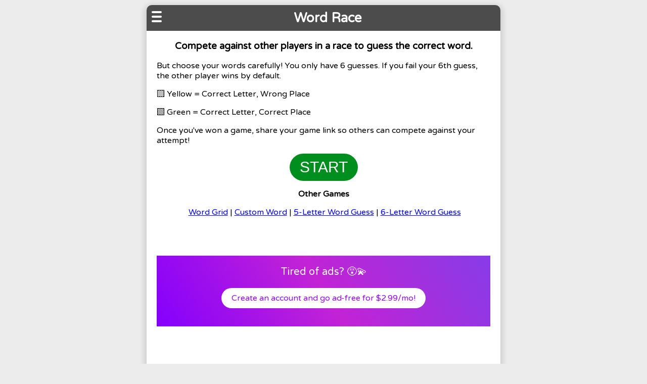

--- FILE ---
content_type: text/html; charset=UTF-8
request_url: https://metzger.media/games/word-race/?
body_size: 55619
content:
    <!doctype html>
<html lang="en-US" >
<head>
	<meta charset="UTF-8" />
    <meta name="viewport" content="width=device-width, minimum-scale=1.0, maximum-scale = 1.0, user-scalable = no">
	<title>Word Race &#8211; Metzger Media Games</title>
<meta name='robots' content='max-image-preview:large' />
<link rel="alternate" type="application/rss+xml" title="Metzger Media Games &raquo; Feed" href="https://metzger.media/games/feed/" />
<link rel="alternate" type="application/rss+xml" title="Metzger Media Games &raquo; Comments Feed" href="https://metzger.media/games/comments/feed/" />
<link rel="alternate" title="oEmbed (JSON)" type="application/json+oembed" href="https://metzger.media/games/wp-json/oembed/1.0/embed?url=https%3A%2F%2Fmetzger.media%2Fgames%2Fword-race%2F" />
<link rel="alternate" title="oEmbed (XML)" type="text/xml+oembed" href="https://metzger.media/games/wp-json/oembed/1.0/embed?url=https%3A%2F%2Fmetzger.media%2Fgames%2Fword-race%2F&#038;format=xml" />
<style id='wp-img-auto-sizes-contain-inline-css'>
img:is([sizes=auto i],[sizes^="auto," i]){contain-intrinsic-size:3000px 1500px}
/*# sourceURL=wp-img-auto-sizes-contain-inline-css */
</style>
<style id='wp-emoji-styles-inline-css'>

	img.wp-smiley, img.emoji {
		display: inline !important;
		border: none !important;
		box-shadow: none !important;
		height: 1em !important;
		width: 1em !important;
		margin: 0 0.07em !important;
		vertical-align: -0.1em !important;
		background: none !important;
		padding: 0 !important;
	}
/*# sourceURL=wp-emoji-styles-inline-css */
</style>
<style id='wp-block-library-inline-css'>
:root{--wp-block-synced-color:#7a00df;--wp-block-synced-color--rgb:122,0,223;--wp-bound-block-color:var(--wp-block-synced-color);--wp-editor-canvas-background:#ddd;--wp-admin-theme-color:#007cba;--wp-admin-theme-color--rgb:0,124,186;--wp-admin-theme-color-darker-10:#006ba1;--wp-admin-theme-color-darker-10--rgb:0,107,160.5;--wp-admin-theme-color-darker-20:#005a87;--wp-admin-theme-color-darker-20--rgb:0,90,135;--wp-admin-border-width-focus:2px}@media (min-resolution:192dpi){:root{--wp-admin-border-width-focus:1.5px}}.wp-element-button{cursor:pointer}:root .has-very-light-gray-background-color{background-color:#eee}:root .has-very-dark-gray-background-color{background-color:#313131}:root .has-very-light-gray-color{color:#eee}:root .has-very-dark-gray-color{color:#313131}:root .has-vivid-green-cyan-to-vivid-cyan-blue-gradient-background{background:linear-gradient(135deg,#00d084,#0693e3)}:root .has-purple-crush-gradient-background{background:linear-gradient(135deg,#34e2e4,#4721fb 50%,#ab1dfe)}:root .has-hazy-dawn-gradient-background{background:linear-gradient(135deg,#faaca8,#dad0ec)}:root .has-subdued-olive-gradient-background{background:linear-gradient(135deg,#fafae1,#67a671)}:root .has-atomic-cream-gradient-background{background:linear-gradient(135deg,#fdd79a,#004a59)}:root .has-nightshade-gradient-background{background:linear-gradient(135deg,#330968,#31cdcf)}:root .has-midnight-gradient-background{background:linear-gradient(135deg,#020381,#2874fc)}:root{--wp--preset--font-size--normal:16px;--wp--preset--font-size--huge:42px}.has-regular-font-size{font-size:1em}.has-larger-font-size{font-size:2.625em}.has-normal-font-size{font-size:var(--wp--preset--font-size--normal)}.has-huge-font-size{font-size:var(--wp--preset--font-size--huge)}.has-text-align-center{text-align:center}.has-text-align-left{text-align:left}.has-text-align-right{text-align:right}.has-fit-text{white-space:nowrap!important}#end-resizable-editor-section{display:none}.aligncenter{clear:both}.items-justified-left{justify-content:flex-start}.items-justified-center{justify-content:center}.items-justified-right{justify-content:flex-end}.items-justified-space-between{justify-content:space-between}.screen-reader-text{border:0;clip-path:inset(50%);height:1px;margin:-1px;overflow:hidden;padding:0;position:absolute;width:1px;word-wrap:normal!important}.screen-reader-text:focus{background-color:#ddd;clip-path:none;color:#444;display:block;font-size:1em;height:auto;left:5px;line-height:normal;padding:15px 23px 14px;text-decoration:none;top:5px;width:auto;z-index:100000}html :where(.has-border-color){border-style:solid}html :where([style*=border-top-color]){border-top-style:solid}html :where([style*=border-right-color]){border-right-style:solid}html :where([style*=border-bottom-color]){border-bottom-style:solid}html :where([style*=border-left-color]){border-left-style:solid}html :where([style*=border-width]){border-style:solid}html :where([style*=border-top-width]){border-top-style:solid}html :where([style*=border-right-width]){border-right-style:solid}html :where([style*=border-bottom-width]){border-bottom-style:solid}html :where([style*=border-left-width]){border-left-style:solid}html :where(img[class*=wp-image-]){height:auto;max-width:100%}:where(figure){margin:0 0 1em}html :where(.is-position-sticky){--wp-admin--admin-bar--position-offset:var(--wp-admin--admin-bar--height,0px)}@media screen and (max-width:600px){html :where(.is-position-sticky){--wp-admin--admin-bar--position-offset:0px}}

/*# sourceURL=wp-block-library-inline-css */
</style><style id='wp-block-group-inline-css'>
.wp-block-group{box-sizing:border-box}:where(.wp-block-group.wp-block-group-is-layout-constrained){position:relative}
/*# sourceURL=https://metzger.media/games/wp-includes/blocks/group/style.min.css */
</style>
<style id='wp-block-group-theme-inline-css'>
:where(.wp-block-group.has-background){padding:1.25em 2.375em}
/*# sourceURL=https://metzger.media/games/wp-includes/blocks/group/theme.min.css */
</style>
<style id='global-styles-inline-css'>
:root{--wp--preset--aspect-ratio--square: 1;--wp--preset--aspect-ratio--4-3: 4/3;--wp--preset--aspect-ratio--3-4: 3/4;--wp--preset--aspect-ratio--3-2: 3/2;--wp--preset--aspect-ratio--2-3: 2/3;--wp--preset--aspect-ratio--16-9: 16/9;--wp--preset--aspect-ratio--9-16: 9/16;--wp--preset--color--black: #000000;--wp--preset--color--cyan-bluish-gray: #abb8c3;--wp--preset--color--white: #FFFFFF;--wp--preset--color--pale-pink: #f78da7;--wp--preset--color--vivid-red: #cf2e2e;--wp--preset--color--luminous-vivid-orange: #ff6900;--wp--preset--color--luminous-vivid-amber: #fcb900;--wp--preset--color--light-green-cyan: #7bdcb5;--wp--preset--color--vivid-green-cyan: #00d084;--wp--preset--color--pale-cyan-blue: #8ed1fc;--wp--preset--color--vivid-cyan-blue: #0693e3;--wp--preset--color--vivid-purple: #9b51e0;--wp--preset--color--dark-gray: #28303D;--wp--preset--color--gray: #39414D;--wp--preset--color--green: #D1E4DD;--wp--preset--color--blue: #D1DFE4;--wp--preset--color--purple: #D1D1E4;--wp--preset--color--red: #E4D1D1;--wp--preset--color--orange: #E4DAD1;--wp--preset--color--yellow: #EEEADD;--wp--preset--gradient--vivid-cyan-blue-to-vivid-purple: linear-gradient(135deg,rgb(6,147,227) 0%,rgb(155,81,224) 100%);--wp--preset--gradient--light-green-cyan-to-vivid-green-cyan: linear-gradient(135deg,rgb(122,220,180) 0%,rgb(0,208,130) 100%);--wp--preset--gradient--luminous-vivid-amber-to-luminous-vivid-orange: linear-gradient(135deg,rgb(252,185,0) 0%,rgb(255,105,0) 100%);--wp--preset--gradient--luminous-vivid-orange-to-vivid-red: linear-gradient(135deg,rgb(255,105,0) 0%,rgb(207,46,46) 100%);--wp--preset--gradient--very-light-gray-to-cyan-bluish-gray: linear-gradient(135deg,rgb(238,238,238) 0%,rgb(169,184,195) 100%);--wp--preset--gradient--cool-to-warm-spectrum: linear-gradient(135deg,rgb(74,234,220) 0%,rgb(151,120,209) 20%,rgb(207,42,186) 40%,rgb(238,44,130) 60%,rgb(251,105,98) 80%,rgb(254,248,76) 100%);--wp--preset--gradient--blush-light-purple: linear-gradient(135deg,rgb(255,206,236) 0%,rgb(152,150,240) 100%);--wp--preset--gradient--blush-bordeaux: linear-gradient(135deg,rgb(254,205,165) 0%,rgb(254,45,45) 50%,rgb(107,0,62) 100%);--wp--preset--gradient--luminous-dusk: linear-gradient(135deg,rgb(255,203,112) 0%,rgb(199,81,192) 50%,rgb(65,88,208) 100%);--wp--preset--gradient--pale-ocean: linear-gradient(135deg,rgb(255,245,203) 0%,rgb(182,227,212) 50%,rgb(51,167,181) 100%);--wp--preset--gradient--electric-grass: linear-gradient(135deg,rgb(202,248,128) 0%,rgb(113,206,126) 100%);--wp--preset--gradient--midnight: linear-gradient(135deg,rgb(2,3,129) 0%,rgb(40,116,252) 100%);--wp--preset--gradient--purple-to-yellow: linear-gradient(160deg, #D1D1E4 0%, #EEEADD 100%);--wp--preset--gradient--yellow-to-purple: linear-gradient(160deg, #EEEADD 0%, #D1D1E4 100%);--wp--preset--gradient--green-to-yellow: linear-gradient(160deg, #D1E4DD 0%, #EEEADD 100%);--wp--preset--gradient--yellow-to-green: linear-gradient(160deg, #EEEADD 0%, #D1E4DD 100%);--wp--preset--gradient--red-to-yellow: linear-gradient(160deg, #E4D1D1 0%, #EEEADD 100%);--wp--preset--gradient--yellow-to-red: linear-gradient(160deg, #EEEADD 0%, #E4D1D1 100%);--wp--preset--gradient--purple-to-red: linear-gradient(160deg, #D1D1E4 0%, #E4D1D1 100%);--wp--preset--gradient--red-to-purple: linear-gradient(160deg, #E4D1D1 0%, #D1D1E4 100%);--wp--preset--font-size--small: 18px;--wp--preset--font-size--medium: 20px;--wp--preset--font-size--large: 24px;--wp--preset--font-size--x-large: 42px;--wp--preset--font-size--extra-small: 16px;--wp--preset--font-size--normal: 20px;--wp--preset--font-size--extra-large: 40px;--wp--preset--font-size--huge: 96px;--wp--preset--font-size--gigantic: 144px;--wp--preset--spacing--20: 0.44rem;--wp--preset--spacing--30: 0.67rem;--wp--preset--spacing--40: 1rem;--wp--preset--spacing--50: 1.5rem;--wp--preset--spacing--60: 2.25rem;--wp--preset--spacing--70: 3.38rem;--wp--preset--spacing--80: 5.06rem;--wp--preset--shadow--natural: 6px 6px 9px rgba(0, 0, 0, 0.2);--wp--preset--shadow--deep: 12px 12px 50px rgba(0, 0, 0, 0.4);--wp--preset--shadow--sharp: 6px 6px 0px rgba(0, 0, 0, 0.2);--wp--preset--shadow--outlined: 6px 6px 0px -3px rgb(255, 255, 255), 6px 6px rgb(0, 0, 0);--wp--preset--shadow--crisp: 6px 6px 0px rgb(0, 0, 0);}:where(.is-layout-flex){gap: 0.5em;}:where(.is-layout-grid){gap: 0.5em;}body .is-layout-flex{display: flex;}.is-layout-flex{flex-wrap: wrap;align-items: center;}.is-layout-flex > :is(*, div){margin: 0;}body .is-layout-grid{display: grid;}.is-layout-grid > :is(*, div){margin: 0;}:where(.wp-block-columns.is-layout-flex){gap: 2em;}:where(.wp-block-columns.is-layout-grid){gap: 2em;}:where(.wp-block-post-template.is-layout-flex){gap: 1.25em;}:where(.wp-block-post-template.is-layout-grid){gap: 1.25em;}.has-black-color{color: var(--wp--preset--color--black) !important;}.has-cyan-bluish-gray-color{color: var(--wp--preset--color--cyan-bluish-gray) !important;}.has-white-color{color: var(--wp--preset--color--white) !important;}.has-pale-pink-color{color: var(--wp--preset--color--pale-pink) !important;}.has-vivid-red-color{color: var(--wp--preset--color--vivid-red) !important;}.has-luminous-vivid-orange-color{color: var(--wp--preset--color--luminous-vivid-orange) !important;}.has-luminous-vivid-amber-color{color: var(--wp--preset--color--luminous-vivid-amber) !important;}.has-light-green-cyan-color{color: var(--wp--preset--color--light-green-cyan) !important;}.has-vivid-green-cyan-color{color: var(--wp--preset--color--vivid-green-cyan) !important;}.has-pale-cyan-blue-color{color: var(--wp--preset--color--pale-cyan-blue) !important;}.has-vivid-cyan-blue-color{color: var(--wp--preset--color--vivid-cyan-blue) !important;}.has-vivid-purple-color{color: var(--wp--preset--color--vivid-purple) !important;}.has-black-background-color{background-color: var(--wp--preset--color--black) !important;}.has-cyan-bluish-gray-background-color{background-color: var(--wp--preset--color--cyan-bluish-gray) !important;}.has-white-background-color{background-color: var(--wp--preset--color--white) !important;}.has-pale-pink-background-color{background-color: var(--wp--preset--color--pale-pink) !important;}.has-vivid-red-background-color{background-color: var(--wp--preset--color--vivid-red) !important;}.has-luminous-vivid-orange-background-color{background-color: var(--wp--preset--color--luminous-vivid-orange) !important;}.has-luminous-vivid-amber-background-color{background-color: var(--wp--preset--color--luminous-vivid-amber) !important;}.has-light-green-cyan-background-color{background-color: var(--wp--preset--color--light-green-cyan) !important;}.has-vivid-green-cyan-background-color{background-color: var(--wp--preset--color--vivid-green-cyan) !important;}.has-pale-cyan-blue-background-color{background-color: var(--wp--preset--color--pale-cyan-blue) !important;}.has-vivid-cyan-blue-background-color{background-color: var(--wp--preset--color--vivid-cyan-blue) !important;}.has-vivid-purple-background-color{background-color: var(--wp--preset--color--vivid-purple) !important;}.has-black-border-color{border-color: var(--wp--preset--color--black) !important;}.has-cyan-bluish-gray-border-color{border-color: var(--wp--preset--color--cyan-bluish-gray) !important;}.has-white-border-color{border-color: var(--wp--preset--color--white) !important;}.has-pale-pink-border-color{border-color: var(--wp--preset--color--pale-pink) !important;}.has-vivid-red-border-color{border-color: var(--wp--preset--color--vivid-red) !important;}.has-luminous-vivid-orange-border-color{border-color: var(--wp--preset--color--luminous-vivid-orange) !important;}.has-luminous-vivid-amber-border-color{border-color: var(--wp--preset--color--luminous-vivid-amber) !important;}.has-light-green-cyan-border-color{border-color: var(--wp--preset--color--light-green-cyan) !important;}.has-vivid-green-cyan-border-color{border-color: var(--wp--preset--color--vivid-green-cyan) !important;}.has-pale-cyan-blue-border-color{border-color: var(--wp--preset--color--pale-cyan-blue) !important;}.has-vivid-cyan-blue-border-color{border-color: var(--wp--preset--color--vivid-cyan-blue) !important;}.has-vivid-purple-border-color{border-color: var(--wp--preset--color--vivid-purple) !important;}.has-vivid-cyan-blue-to-vivid-purple-gradient-background{background: var(--wp--preset--gradient--vivid-cyan-blue-to-vivid-purple) !important;}.has-light-green-cyan-to-vivid-green-cyan-gradient-background{background: var(--wp--preset--gradient--light-green-cyan-to-vivid-green-cyan) !important;}.has-luminous-vivid-amber-to-luminous-vivid-orange-gradient-background{background: var(--wp--preset--gradient--luminous-vivid-amber-to-luminous-vivid-orange) !important;}.has-luminous-vivid-orange-to-vivid-red-gradient-background{background: var(--wp--preset--gradient--luminous-vivid-orange-to-vivid-red) !important;}.has-very-light-gray-to-cyan-bluish-gray-gradient-background{background: var(--wp--preset--gradient--very-light-gray-to-cyan-bluish-gray) !important;}.has-cool-to-warm-spectrum-gradient-background{background: var(--wp--preset--gradient--cool-to-warm-spectrum) !important;}.has-blush-light-purple-gradient-background{background: var(--wp--preset--gradient--blush-light-purple) !important;}.has-blush-bordeaux-gradient-background{background: var(--wp--preset--gradient--blush-bordeaux) !important;}.has-luminous-dusk-gradient-background{background: var(--wp--preset--gradient--luminous-dusk) !important;}.has-pale-ocean-gradient-background{background: var(--wp--preset--gradient--pale-ocean) !important;}.has-electric-grass-gradient-background{background: var(--wp--preset--gradient--electric-grass) !important;}.has-midnight-gradient-background{background: var(--wp--preset--gradient--midnight) !important;}.has-small-font-size{font-size: var(--wp--preset--font-size--small) !important;}.has-medium-font-size{font-size: var(--wp--preset--font-size--medium) !important;}.has-large-font-size{font-size: var(--wp--preset--font-size--large) !important;}.has-x-large-font-size{font-size: var(--wp--preset--font-size--x-large) !important;}
/*# sourceURL=global-styles-inline-css */
</style>

<style id='classic-theme-styles-inline-css'>
/*! This file is auto-generated */
.wp-block-button__link{color:#fff;background-color:#32373c;border-radius:9999px;box-shadow:none;text-decoration:none;padding:calc(.667em + 2px) calc(1.333em + 2px);font-size:1.125em}.wp-block-file__button{background:#32373c;color:#fff;text-decoration:none}
/*# sourceURL=/wp-includes/css/classic-themes.min.css */
</style>
<link rel='stylesheet' id='twenty-twenty-one-custom-color-overrides-css' href='https://metzger.media/games/wp-content/themes/twentytwentyone/assets/css/custom-color-overrides.css?ver=1.0.11' media='all' />
<link rel='stylesheet' id='twenty-twenty-one-print-style-css' href='https://metzger.media/games/wp-content/themes/twentytwentyone/assets/css/print.css?ver=1.0.11' media='print' />
<link rel='stylesheet' id='child-style-css' href='https://metzger.media/games/wp-content/themes/twentytwentyone-child/style.css?ver=1.0.11' media='all' />
<link rel='stylesheet' id='sib-front-css-css' href='https://metzger.media/games/wp-content/plugins/mailin/css/mailin-front.css?ver=6.9' media='all' />
<script src="https://metzger.media/games/wp-includes/js/jquery/jquery.min.js?ver=3.7.1" id="jquery-core-js"></script>
<script src="https://metzger.media/games/wp-includes/js/jquery/jquery-migrate.min.js?ver=3.4.1" id="jquery-migrate-js"></script>
<script id="sib-front-js-js-extra">
var sibErrMsg = {"invalidMail":"Please fill out valid email address","requiredField":"Please fill out required fields","invalidDateFormat":"Please fill out valid date format","invalidSMSFormat":"Please fill out valid phone number"};
var ajax_sib_front_object = {"ajax_url":"https://metzger.media/games/wp-admin/admin-ajax.php","ajax_nonce":"bdcb767984","flag_url":"https://metzger.media/games/wp-content/plugins/mailin/img/flags/"};
//# sourceURL=sib-front-js-js-extra
</script>
<script src="https://metzger.media/games/wp-content/plugins/mailin/js/mailin-front.js?ver=1762189438" id="sib-front-js-js"></script>
<link rel="https://api.w.org/" href="https://metzger.media/games/wp-json/" /><link rel="alternate" title="JSON" type="application/json" href="https://metzger.media/games/wp-json/wp/v2/pages/9" /><link rel="EditURI" type="application/rsd+xml" title="RSD" href="https://metzger.media/games/xmlrpc.php?rsd" />
<meta name="generator" content="WordPress 6.9" />
<link rel="canonical" href="https://metzger.media/games/word-race/" />
<link rel='shortlink' href='https://metzger.media/games/?p=9' />
    <!-- Global site tag (gtag.js) - Google Analytics -->
    <script async src="https://www.googletagmanager.com/gtag/js?id=UA-217054135-1"></script>
            <script async src="https://pagead2.googlesyndication.com/pagead/js/adsbygoogle.js?client=ca-pub-1215031861908602" crossorigin="anonymous"></script>
        <script>
        window.dataLayer = window.dataLayer || [];
        function gtag(){dataLayer.push(arguments);}
        gtag('js', new Date());
        gtag('config', 'UA-217054135-1');
    </script>
    <meta name="viewport" content="width=device-width,initial-scale=1,shrink-to-fit=no">
    <meta name="robots" content="index, follow">
    <link rel="apple-touch-icon" href="https://metzger.media/games/wp-content/themes/twentytwentyone-child/img/app-icon.jpg">
    <meta name="description" content="Have you ever finished your Wordle puzzle and wished you could play more? Here you can play past Wordle puzzles from earlier days.">
    <link rel="icon" href="https://metzger-media.com/wp-content/uploads/2021/12/cropped-favicon4-32x32.png" sizes="32x32">
    <link rel="icon" href="https://metzger-media.com/wp-content/uploads/2021/12/cropped-favicon4-192x192.png" sizes="192x192">
    <link rel="preconnect" href="https://fonts.googleapis.com">
    <link rel="preconnect" href="https://fonts.gstatic.com" crossorigin>
    <link href="https://fonts.googleapis.com/css2?family=Varela+Round&display=swap" rel="stylesheet">
    <!--DEV<script src="https://cdn.jsdelivr.net/npm/vue@2.6.14/dist/vue.js"></script>-->
    <script src="https://cdn.jsdelivr.net/npm/vue@2.6.14"></script>
    <script src="https://cdnjs.cloudflare.com/ajax/libs/moment.js/2.29.1/moment.min.js" integrity="sha512-qTXRIMyZIFb8iQcfjXWCO8+M5Tbc38Qi5WzdPOYZHIlZpzBHG3L3by84BBBOiRGiEb7KKtAOAs5qYdUiZiQNNQ==" crossorigin="anonymous" referrerpolicy="no-referrer"></script>
    <script src="https://code.jquery.com/jquery-3.6.0.min.js" integrity="sha256-/xUj+3OJU5yExlq6GSYGSHk7tPXikynS7ogEvDej/m4=" crossorigin="anonymous"></script>
    <link href="https://metzger.media/games/wp-content/themes/twentytwentyone-child/style-wordle.css?update=03_17_2022v2" rel="stylesheet">
    <style>
        .modal-bg {
            background: #00000030;
            height: 100vh;
            width: 100vw;
            position: fixed;
            top: 0;
            left: 0;
            display: flex;
            align-items: center;
            justify-content: center;
            z-index:9;
        }
        .modal {
            background: white;
            padding: 30px;
            border-radius: 10px;
            box-shadow: 0px 0px 5px #00000078;
            min-width: 240px;
            position:relative;
        }
        .modal-close {
            position: absolute;
            right: -11px;
            top: -11px;
            font-size: 22px;
            color: white;
            background: black;
            width: 20px;
            height: 20px;
            line-height: 18px;
            text-align: center;
            border-radius: 50%;
            padding: 2px;
            user-select: none;
            cursor: pointer;
            border: solid 1px white;
            box-shadow: 0px 0px 5px black;
        }
        .login-form label {display:block;}
        .login-form label span {
            display: block;
        }
        .login-form input {
            border: solid 2px #d9d9d9;
            padding: 5px;
            margin: 10px 0px;
            width: 100%;
        }
    </style>
    <title>Wordle Archive | Play Previous Wordle Puzzles Online</title>
</head>

<body class="wp-singular page-template page-template-page-word-race page-template-page-word-race-php page page-id-9 wp-embed-responsive wp-theme-twentytwentyone wp-child-theme-twentytwentyone-child is-light-theme no-js singular">
<div id="page" class="site">


	
	<div id="content" class="site-content">
		<div id="primary" class="content-area">
			<main id="main" class="site-main">
    
            <!-- Global site tag (gtag.js) - Google Analytics -->
        <script async src="https://www.googletagmanager.com/gtag/js?id=UA-217054135-1"></script>
                    <script async src="https://pagead2.googlesyndication.com/pagead/js/adsbygoogle.js?client=ca-pub-1215031861908602" 
            crossorigin="anonymous"></script>
                <script>
        window.dataLayer = window.dataLayer || [];
        function gtag(){dataLayer.push(arguments);}
        gtag('js', new Date());

        gtag('config', 'UA-217054135-1');
        </script>
        <meta name="viewport" content="width=device-width,initial-scale=1,shrink-to-fit=no">
        <meta name="robots" content="index, follow">
        <meta name="description" content="Compete against other players in a race to guess the correct word. But choose your words carefully! You only have 6 guesses. If you fail your 6th guess, the other player wins by default.">
        <link rel="icon" href="https://metzger-media.com/wp-content/uploads/2021/12/cropped-favicon4-32x32.png" sizes="32x32">
        <link rel="icon" href="https://metzger-media.com/wp-content/uploads/2021/12/cropped-favicon4-192x192.png" sizes="192x192">
        <link rel="preconnect" href="https://fonts.googleapis.com">
        <link rel="preconnect" href="https://fonts.gstatic.com" crossorigin>
        <link href="https://fonts.googleapis.com/css2?family=Varela+Round&display=swap" rel="stylesheet">
        <!--DEV<script src="https://cdn.jsdelivr.net/npm/vue@2.6.14/dist/vue.js"></script>-->
        <script src="https://cdn.jsdelivr.net/npm/vue@2.6.14"></script>
        <script src="https://code.jquery.com/jquery-3.6.0.min.js" integrity="sha256-/xUj+3OJU5yExlq6GSYGSHk7tPXikynS7ogEvDej/m4=" crossorigin="anonymous"></script>
        <style>
            /* DARK MODE */
            body.darkmode {
                background: #282828;
            }
            .darkmode #app {
                background: #3c3c3c;
                color:white;
            }
            .darkmode .keyboard {
                background: #3c3c3c;
                border-color: #3c3c3c;
            }
            .darkmode .day-label {
                color: white;
            }
            .darkmode .letter-box .letter {
                color: white;
            }
            .darkmode .key, .darkmode .key.delete {
                background: #7e7c7c;
                color: white;
            }

            .darkmode .key.wrong{
                background: #4c4c4c;
            }

            .darkmode a {
                color: #6dc36d;
            }
            .darkmode .notice {
                background: rgb(76 76 76);
            }
            .darkmode td.levels {
                color: white;
            }

            .darkmode .archive-table th {
                padding: 5px 10px;
                background: #4c4c4c;
                color: white;
            }

            .darkmode .archive-table td {
                border: solid 1px #4c4c4c;
            }
            .darkmode .progress-bar {
                border-color: #4c4c4c;
            }
            .darkmode .settings {
                background: #3c3c3c;
            }
            .darkmode .setting a { color:white;}
            .darkmode #feedback-box {
                background: #6c6c6c;
                color: white;
            }
            body{
                font-family: 'Varela Round', sans-serif;
                background:#ececec;
            }
            .ad-show{display:none;}
            .amazon-ad{
                padding: 20px 0px;
            }
            .amazon-ad.game-completed {
                margin-bottom: 30vh;
            }
            .countdown-overlay {
                position: fixed;
                height: 100vh;
                width: 100vw;
                display: flex;
                background: #000000bd;
                top: 0;
                left: 0;
                z-index: 9;
                backdrop-filter: blur(5px);
            }
            .countdown-overlay span {
                align-items: center;
                color: white;
                justify-content: center;
                display: inline-flex;
                width: 100%;
                font-size: 2em;
            }
            .grid-label {
                background: #4c4c4c;
                COLOR: #fff;
                margin: 0px 5px;
                padding: 5px;
                border-radius: 5px 5px 0px 0px;
            }
            .archive-table{
                text-align: center;
                margin: 0 auto;
            }
            .archive-table td {
                padding: 15px;
                border: solid 1px #bbbaba;
            }
            .archive-table td.cleared {
                border: solid 1px #2caf2c;
            }
            .archive-table td.failed {
                border: solid 1px #af2c2c;
            }
            .archive-table th {
                padding: 5px 10px;
                background: #bbbaba;
                color: black;
            }
            .archive-table td.levels, .archive-table td.status {
                width: 17.5%;
            }
            .notice {
                background: rgb(236, 236, 236);
                padding: 10px;
                margin: 10px 20px;
            }
            #copy_input {
                height: 0px;
                line-height: 0px;
                position: fixed;
                top: 0px;
                left: -1000px;
            }
            #app {
                text-align: center;max-width: 700px;width: 100%;margin: 10px auto;background: white;border-radius: 10px;
                box-shadow: 0px 4px 11px 5px #0000001f;
            }
            #feedback-box{
                width: 100%;
                font-size: 20px;
                font-family: 'Varela Round';
                padding: 10px;
                height: 100%;
                max-height: 100px;
                border: solid 1px #c7c7c7;
            }
            .feedback-container{
                height: 100px;
                transition: .5s;
            }
            .feedback-container.feedback-submitted{
                height: 0px;
                overflow:hidden;
            }
            #feedback-submit {
                background: #009900;
                padding: 10px;
                border-radius: 5px;
                border: none;
                color: white;
                font-family: 'Varela Round';
                font-size:18px;
            }
        
            .cleared {
                background:#2caf2c;
                color:white;
            }
            .failed {
                background:#af2c2c;
                color:white;
            }
            .board{
                text-align:center;
                padding-bottom: 21vh;
            }
            .row-guess .letter-box{
                background: #ececec;
            }
            .grid-opponent .letter-box span {
                opacity: 0;
                transition:1.25s;
                user-select:none;
                color:white;
            }
            .grid-opponent .letter-box span.show{
                opacity:1;
            }
            .letter-box {
                outline: solid 1px #cecece;
                height: calc(19vw - 10px);
                width: calc(20% - 4px);
                max-width: 50px;
                max-height: 50px;
                margin: 0px 2px;
                display: inline-block;
                vertical-align: top;
                margin-top: 5px;
                text-align: center;
                transition:.2s;
                color:#000;
                box-sizing:border-box;
            }
            .letter-box .letter{
                font-size: 34px;
                line-height:27px;
                margin: 13px 0px 11px;
                display: block;
            }
            .row-index .letter-box.wrong {
                background: #7e7c7c;
                color: white;
            }
            .row-index .letter-box.correct {
                background: #008f1f;
                color: white;
            }
            .mode-colorblind .row-index .letter-box.correct {
                background: #ff8d00;
                color: white;
            }
            .row-index .letter-box.misplaced {
                background: #d1ad47;
                color: white;
            }
            .mode-colorblind .row-index .letter-box.misplaced {
                background: #5894cf;
            }
            .loading .row-index .letter-box {
                color: #fff;
                background:white;
            }
            .row-index .letter-box:nth-child(1){
                transition-delay:150ms;
            }
            .row-index .letter-box:nth-child(2){
                transition-delay:300ms;
            }
            .row-index .letter-box:nth-child(3){
                transition-delay:450ms;
            }
            .row-index .letter-box:nth-child(4){
                transition-delay:600ms;
            }
            .row-index .letter-box:nth-child(5){
                transition-delay:750ms;
            }
            .keyboard {
                text-align:center;
                border-top: solid 1px #c7c7c7;
            }
            .key {
                display: inline-flex;
                text-align: center;
                width: calc(10% - 4px);
                border: solid 0px;
                background: #c7c7c7;
                font-size: 20px;
                user-select: none;
                height: 100%;
                vertical-align: top;
                border-radius: 5px;
                margin: 2px 2px;
                transition: background-color 1.25s, color 1.25s;
            }
            .key:active {
                background: #aeaeae;
                transition:0s;
            }
            .key.delete{
                background:#9d9d9d;
                color:white;
            }
            .key.enter {
                background: #009900;
                color: white;
            }
            .key span {
                height: 100%;
                display: flex;
                align-items: center;
                margin: 0 auto;
            }
            .key.misplaced, .key.wrong, .key.correct {
                color: white;
            }
            .board{height:70vh;}
            .keyboard {
                position: fixed;
                bottom: 0px;
                width: calc(100% - 10px);
                left: 0px;
                padding: 0px 5px 5px;
                background: #ececec;
            }
            .keyboard .row {
                height: 7vh;
                min-height: 50px;
                max-width: 700px;
                margin: 4px auto;
            }
            .correct, .key.correct {
                background: #008f1f;
            }
            .mode-colorblind .correct {
                background: #ff8d00;
            }
            .misplaced, .key.misplaced {
                background: #d1ad47;
            }
            .mode-colorblind .misplaced {
                background: #5894cf;
            }
            .wrong, .key.wrong {
                background: #7e7c7c;
            }
            .back-button {
                text-decoration: none;
                padding: 0px 5px;
                user-select: none;
                color: white;
                border-radius: 5px;
            }
            .share-button {
                background: #75d389;
                display: inline-block;
                margin: 0 auto;
                padding: 10px 20px;
                color: black;
                font-weight: 700;
                font-size: 20px;
                border-radius: 5px;
            }
            .share-button:hover{
                background: #54a766;
                cursor:pointer;
            }
            .board-button {
                background: #c7c7c7;
                display: inline-block;
                margin: 0 auto;
                padding: 10px 20px;
                color: black;
                font-weight: 700;
                font-size: 20px;
                border-radius: 5px;
            }
            .board-button:hover{
                background: #aeaeae;
                cursor:pointer;
            }
            .grid.invalid-word .letter-box {
                border: solid 1px red;
                transition: 0.2s;
                box-shadow:0px 0px 5px red;
            }
            #game-header{
                background: #4c4c4c;color: white;font-size:26px;padding: 10px;margin: 10px 0px;display: block;border-radius: 10px 10px 0px 0px;
            }
            .free-clout{
                position: fixed;
                bottom: 0px;
                width: calc(100% - 40px);
                max-width: 768px;
                color: #707070;
                font-size: 14px;
                text-align: center;
            }
            #settings-icon{
                height:24px;
                margin-left:5px;
                cursor:pointer;
            }
            .settings {
                background: #ececec;
                position: fixed;
                font-size:20px;
                top: 0px;
                left: 0px;
                width: 100vw;
                height: 100vh;
                z-index: 2;
                text-align:left;
            }
            .settings .setting:last-child{
                border-bottom: none;
            }
            .setting {
                border-bottom: solid 1px #c7c7c7;
                padding: 20px 0px;
            }
            .settings-inner{
                padding:40px 20px;
                max-width: 768px;
                margin: 0 auto;
                position:relative;
            }
            .setting input[type=checkbox] {
                float: right;
                margin-right: 0px;
            }
            .settings-close-button{
                position: absolute;
                right: 20px;
                top: 0px;
                font-size: 34px;
                cursor:pointer;
                user-select:none;
            }
            .progress-bar {
                width: calc(100% - 210px);
                display: inline-block;
                margin: 5px 0px;
                height: 20px;
                border: solid 1px #bbbaba;
                border-radius: 0px;
                background: #4c4c4c;
            }
            .progress-completed {
                width: 0%;
                transition:2s;
                height: 20px;
                background: #2caf2c;
                border-radius: 0px;
            }
            .progress-label{
                width: 160px;
                text-align: center;
                display: inline-block;
            }
            .progress-text {
                color: white;
                padding:0px 10px;
            }
            .setting a { color:black;}
            [v-cloak] {display:none;}
            .grid-player, .grid-opponent{
                width:50%;
                display:inline-block;
                vertical-align:top;
            }
            .grid-player .grid-inside, .grid-opponent .grid-inside {
                padding: 0px 2px;
            }
            .start-button{
                background:#008f1f;
                color:white;
                padding: 10px 20px;
                border:none;
                border-radius:50px;
                font-size:30px;
                cursor:pointer;
            }
            .start-button.finding{
                background:#646464;
                font-size:20px;
            }
            .menu {width:16px;height:16px;display:inline-block;float:left;margin-top: -3px;}
            .menu-item {width: 20px;height: 4px;margin: 5px 0px;border-radius: 5px;background: white;}
            @media screen and (max-height:700px){
                .letter-box{max-height:40px;max-width:40px;}
                .letter-box .letter{font-size: 24;line-height: 27px;margin: 8px 0px 11px;display: block;}
            }
            @media screen and (max-height:630px){
                .letter-box {
                    max-height: 30px;
                    max-width: 30px;
                    margin: 1px;
                }
                .letter-box .letter {
                    margin: 3px 0px 0px;
                }
            }
            @media screen and (max-width:450px){
                .progress-label, .progress-bar {
                    display: block;
                    width: 100%;
                }
            }
            @media screen and (max-width:370px){
                #game-header {font-size:22px;}
                #settings-icon{
                    height:18px;
                }
            }
        </style>
        <title>Word Race | Guess the Word Before Your Opponent</title>
    </head>
    <body class="">
            <div id="app" v-bind:class="{'mode-colorblind': settings.colorblind}" @keyup="letterGuess" style="padding-top:0px;">
                <div v-if="state == 'play'">
                    <h1 id="game-header">
                    <div class="menu" @click="showMenu = true">
                        <div class="menu-item"></div>
                        <div class="menu-item"></div>
                        <div class="menu-item"></div>
                    </div>
                    Word Race <span><img @click="showSettings = true" id="settings-icon" src="https://metzger.media/games/wp-content/themes/twentytwentyone-child/img/gear.svg"></h1>
                    <div v-cloak v-show="showMenu == true" class="settings">
                        <div class="settings-inner">
                            <span @click="showMenu = false" class="settings-close-button">&times;</span>
                            <h3>Games</h3>
                            <div class="setting">
                                <a href="https://metzger.media/games/thesaurdle/"><label>Thesaurdle</label></a>
                            </div>
                            <div class="setting">
                                <a href="https://metzger.media/games/word-grid/"><label>Word Grid</label></a>
                            </div>
                            <div class="setting">
                                <a href="https://metzger.media/games/word-grid/countdown"><label>Word Grid | COUNTDOWN</label></a>
                            </div>
                            <div class="setting">
                                <a href="https://metzger.media/games/word-guess/?random=play&letters=5"><label>5-Letter Word Guess</label></a>
                            </div>
                            <div class="setting">
                                <a href="https://metzger.media/games/word-guess/?random=play&letters=6"><label>6-Letter Word Guess</label></a>
                            </div>
                            <div class="setting">
                                <a href="https://metzger.media/games/custom-word"><label>Custom Word</label></a>
                            </div>
                            <div class="setting">
                                <a href="https://metzger.media/games/scramble"><label>Word Scramble</label></a>
                            </div>
                            <div class="setting">
                                <a href="https://metzger.media/games/word-race"><label>Word Race</label></a>
                            </div>
                                                    </div>
                    </div>
                    <div v-cloak v-if="showSettings == true" class="settings">
                        <div class="settings-inner">
                            <span @click="showSettings = false" class="settings-close-button">&times;</span>
                            <div class="setting">
                                <label for="settings-colorblind">Color Blind Mode</label>
                                <input id="settings-colorblind" name="settings-colorblind" type="checkbox" @change="updateSetting('colorblind')" v-model="settings.colorblind"></input>
                            </div>
                            <div class="setting">
                                <label for="settings-darkmode">Dark Mode</label>
                                <input id="settings-darkmode" name="settings-darkmode" type="checkbox" @change="updateSetting('darkmode')" v-model="settings.darkmode"></input>
                            </div>
                            <div class="setting">
                                <label for="settings-privacypolicy"><a href="/privacy-policy.php">Privacy Policy</a></label>
                            </div>
                            <div class="setting">
                                <label for="settings-feedback"><span >Feedback</span></label>
                                <p style="font-size: 16px;color: #707070;">Have a comment or experienced a bug?</p>
                                <p class="feedback-container" v-bind:class="{'feedback-submitted': feedback.submitted == 'Submitted'}">
                                    <textarea id="feedback-box" v-model="feedback.comment"></textarea>
                                </p>
                                <p style="text-align:right;">
                                    <input v-bind:value="feedback.submitted" @click="sendFeedback()" id="feedback-submit" type="submit">
                                </p>
                            </div>
                        </div>
                    </div>
                    <div v-if="finished == false || showBoard == true" class="board" v-cloak>
                        <div v-if="countdown" class="countdown-overlay">
                            <span>{{countdown}}</span>
                        </div>
                        <div class="grid-player">

                            <div class="grid-inside">
                                <div class="grid-label">
                                    YOU
                                </div>
                                <div v-for="index in 6" class="grid row-index" v-bind:class="{'loading': !guessHistory[index-1].loading}" v-if="guessHistory[index-1]" :key="index">
                                    <div v-if="guessHistory && guessHistory[index-1]" v-bind:class="{'correct': guessHistory[index-1][0]['check'] == 'correct' && guessHistory[index-1].loading == true,'misplaced': guessHistory[index-1][0]['check'] == 'misplaced' && guessHistory[index-1].loading == true, 'wrong': guessHistory[index-1][0]['check'] == 'wrong' && guessHistory[index-1].loading == true}" class="letter-box"><span class="letter" v-html="guessHistory[index-1][0]['letter']"></span></div><!--
                                    --><div v-if="guessHistory && guessHistory[index-1]" v-bind:class="{'correct': guessHistory[index-1][1]['check'] == 'correct' && guessHistory[index-1].loading == true,'misplaced': guessHistory[index-1][1]['check'] == 'misplaced' && guessHistory[index-1].loading == true, 'wrong': guessHistory[index-1][1]['check'] == 'wrong' && guessHistory[index-1].loading == true}" class="letter-box"><span class="letter" v-html="guessHistory[index-1][1]['letter']"></span></div><!--
                                    --><div v-if="guessHistory && guessHistory[index-1]" v-bind:class="{'correct': guessHistory[index-1][2]['check'] == 'correct' && guessHistory[index-1].loading == true,'misplaced': guessHistory[index-1][2]['check'] == 'misplaced' && guessHistory[index-1].loading == true, 'wrong': guessHistory[index-1][2]['check'] == 'wrong' && guessHistory[index-1].loading == true}" class="letter-box"><span class="letter" v-html="guessHistory[index-1][2]['letter']"></span></div><!--
                                    --><div v-if="guessHistory && guessHistory[index-1]" v-bind:class="{'correct': guessHistory[index-1][3]['check'] == 'correct' && guessHistory[index-1].loading == true,'misplaced': guessHistory[index-1][3]['check'] == 'misplaced' && guessHistory[index-1].loading == true, 'wrong': guessHistory[index-1][3]['check'] == 'wrong' && guessHistory[index-1].loading == true}" class="letter-box"><span class="letter" v-html="guessHistory[index-1][3]['letter']"></span></div><!--
                                    --><div v-if="guessHistory && guessHistory[index-1]" v-bind:class="{'correct': guessHistory[index-1][4]['check'] == 'correct' && guessHistory[index-1].loading == true,'misplaced': guessHistory[index-1][4]['check'] == 'misplaced' && guessHistory[index-1].loading == true, 'wrong': guessHistory[index-1][4]['check'] == 'wrong' && guessHistory[index-1].loading == true}" class="letter-box"><span class="letter" v-html="guessHistory[index-1][4]['letter']"></span></div>
                                </div>
                                <div v-for="index in 6" class="grid row-empty" v-bind:class="{'invalid-word':invalidWord && guessHistory.length == (index-1) }" :key="index" v-if="!guessHistory[index-1]">
                                    <div v-if="1 == 1" class="letter-box"><span class="letter" v-if="guessHistory.length == (index-1)" v-html="guess[0]"></span></div><!--
                                    --><div v-if="1 == 1" class="letter-box"><span class="letter" v-if="guessHistory.length == (index-1)" v-html="guess[1]"></span></div><!--
                                    --><div v-if="1 == 1" class="letter-box"><span class="letter" v-if="guessHistory.length == (index-1)" v-html="guess[2]"></span></div><!--
                                    --><div v-if="1 == 1" class="letter-box"><span class="letter" v-if="guessHistory.length == (index-1)" v-html="guess[3]"></span></div><!--
                                    --><div v-if="1 == 1" class="letter-box"><span class="letter" v-if="guessHistory.length == (index-1)" v-html="guess[4]"></span></div>
                                </div>
        
                            </div>
                        </div><!--
                        --><div class="grid-opponent">
                            <div class="grid-inside">
                                <div class="grid-label">
                                    OPPONENT
                                </div>
                                <div v-for="index in 6" class="grid row-index" v-bind:class="{'loading': !guessHistoryOpponent[index-1].loading}" v-if="guessHistoryOpponent[index-1]" :key="index">
                                       <div v-if="guessHistoryOpponent && guessHistoryOpponent[index-1]" v-bind:class="{'correct': guessHistoryOpponent[index-1][0]['check'] == 'correct' && guessHistoryOpponent[index-1].loading == true,'misplaced': guessHistoryOpponent[index-1][0]['check'] == 'misplaced' && guessHistoryOpponent[index-1].loading == true, 'wrong': guessHistoryOpponent[index-1][0]['check'] == 'wrong' && guessHistoryOpponent[index-1].loading == true}" class="letter-box"><span v-bind:class="{'show': opponent.revealAnswers}" class="letter" v-html="guessHistoryOpponent[index-1][0]['letter']"></span></div><!--
                                    --><div v-if="guessHistoryOpponent && guessHistoryOpponent[index-1]" v-bind:class="{'correct': guessHistoryOpponent[index-1][1]['check'] == 'correct' && guessHistoryOpponent[index-1].loading == true,'misplaced': guessHistoryOpponent[index-1][1]['check'] == 'misplaced' && guessHistoryOpponent[index-1].loading == true, 'wrong': guessHistoryOpponent[index-1][1]['check'] == 'wrong' && guessHistoryOpponent[index-1].loading == true}" class="letter-box"><span v-bind:class="{'show': opponent.revealAnswers}" class="letter" v-html="guessHistoryOpponent[index-1][1]['letter']"></span></div><!--
                                    --><div v-if="guessHistoryOpponent && guessHistoryOpponent[index-1]" v-bind:class="{'correct': guessHistoryOpponent[index-1][2]['check'] == 'correct' && guessHistoryOpponent[index-1].loading == true,'misplaced': guessHistoryOpponent[index-1][2]['check'] == 'misplaced' && guessHistoryOpponent[index-1].loading == true, 'wrong': guessHistoryOpponent[index-1][2]['check'] == 'wrong' && guessHistoryOpponent[index-1].loading == true}" class="letter-box"><span v-bind:class="{'show': opponent.revealAnswers}" class="letter" v-html="guessHistoryOpponent[index-1][2]['letter']"></span></div><!--
                                    --><div v-if="guessHistoryOpponent && guessHistoryOpponent[index-1]" v-bind:class="{'correct': guessHistoryOpponent[index-1][3]['check'] == 'correct' && guessHistoryOpponent[index-1].loading == true,'misplaced': guessHistoryOpponent[index-1][3]['check'] == 'misplaced' && guessHistoryOpponent[index-1].loading == true, 'wrong': guessHistoryOpponent[index-1][3]['check'] == 'wrong' && guessHistoryOpponent[index-1].loading == true}" class="letter-box"><span v-bind:class="{'show': opponent.revealAnswers}" class="letter" v-html="guessHistoryOpponent[index-1][3]['letter']"></span></div><!--
                                    --><div v-if="guessHistoryOpponent && guessHistoryOpponent[index-1]" v-bind:class="{'correct': guessHistoryOpponent[index-1][4]['check'] == 'correct' && guessHistoryOpponent[index-1].loading == true,'misplaced': guessHistoryOpponent[index-1][4]['check'] == 'misplaced' && guessHistoryOpponent[index-1].loading == true, 'wrong': guessHistoryOpponent[index-1][4]['check'] == 'wrong' && guessHistoryOpponent[index-1].loading == true}" class="letter-box"><span v-bind:class="{'show': opponent.revealAnswers}" class="letter" v-html="guessHistoryOpponent[index-1][4]['letter']"></span></div>
                                </div>
                                <div v-for="index in 6" class="grid row-empty" v-if="!guessHistoryOpponent[index-1]">
                                    <div v-if="1 == 1" class="letter-box"><span></span></div><!--
                                    --><div v-if="1 == 1" class="letter-box"><span></span></div><!--
                                    --><div v-if="1 == 1" class="letter-box"><span></span></div><!--
                                    --><div v-if="1 == 1" class="letter-box"><span></span></div><!--
                                    --><div v-if="1 == 1" class="letter-box"><span></span></div>
                                </div>
                            </div>
                        </div>
                        <div style="margin:10px 0px;" v-if="showBoard" @click="toggleBoard()" class="board-button">RESULTS</div>
                    </div>
                    <div v-if="finished" class="board" v-cloak>
                        <h2 v-if="winner == 'player' && !sharedID">You Win!</h2>
                        <h2 v-if="winner == 'opponent' && !sharedID">You Lose.</h2>
                        <h2 v-if="winner == 'player' && sharedID">You Won The Challenge.</h2>
                        <h2 v-if="winner == 'opponent' && sharedID">You Lost The Challenge.</h2>
                        <h3 v-cloak>Correct Answer: {{answer}}.</h2>
                        <span v-html="updateResultsText(true, true)"></span>
                        <p>Final Time: {{endingTime}}</p>
                        <p>Record: {{records.wins}} Win<span v-if="records.wins != 1">s</span>, {{records.losses}} Loss<span v-if="records.losses != 1">es</span></p>
                        <p>
                            <div v-if="!showBoard" @click="toggleBoard()" class="board-button">BOARD</div>
                            <div v-if="winner != 'opponent' && !sharedID" @click="shareResults" class="share-button">{{shareText}}</div>
                        </p>
                        <p v-if="sharedID"><a href="?">Play A New Game</a></p>
                        <p v-if="!sharedID" ><a href="?">Play Again</a></p>
                        <p><strong>Other Games</strong></p>
                        <p>
                            <span>
                                &nbsp;<a href="/games/word-grid">Word Grid</a>
                            </span>
                            <span>
                                |&nbsp;<a href="/games/custom-word">Custom Word</a>
                            </span>
                            <span>
                                |&nbsp;<a href="/games/word-guess?random=play&letters=5">5-Letter Word Guess</a>
                            </span>
                            <span>
                                |&nbsp;<a href="/games/word-guess?random=play&letters=6">6-Letter Word Guess</a>
                            </span>
                        </p>
                        <textarea id="copy_input" v-html="updateResultsText()"></textarea>
                    </div>
                    <div v-if="showKeyboard" class="keyboard">
                        <div class="row">
                            <div class="key" @click="typeKey('Q')" v-bind:class="guessedLetters['Q']"><span>Q</span></div><!--
                            --><div class="key" @click="typeKey('W')" v-bind:class="guessedLetters['W']"><span>W</span></div><!--
                            --><div class="key" @click="typeKey('E')" v-bind:class="guessedLetters['E']"><span>E</span></div><!--
                            --><div class="key" @click="typeKey('R')" v-bind:class="guessedLetters['R']"><span>R</span></div><!--
                            --><div class="key" @click="typeKey('T')" v-bind:class="guessedLetters['T']"><span>T</span></div><!--
                            --><div class="key" @click="typeKey('Y')" v-bind:class="guessedLetters['Y']"><span>Y</span></div><!--
                            --><div class="key" @click="typeKey('U')" v-bind:class="guessedLetters['U']"><span>U</span></div><!--
                            --><div class="key" @click="typeKey('I')" v-bind:class="guessedLetters['I']"><span>I</span></div><!--
                            --><div class="key" @click="typeKey('O')" v-bind:class="guessedLetters['O']"><span>O</span></div><!--
                            --><div class="key" @click="typeKey('P')" v-bind:class="guessedLetters['P']"><span>P</span></div>
                        </div>
                        <div class="row">
                            <div class="key" @click="typeKey('A')" v-bind:class="guessedLetters['A']"><span>A</span></div><!--
                            --><div class="key" @click="typeKey('S')" v-bind:class="guessedLetters['S']"><span>S</span></div><!--
                            --><div class="key" @click="typeKey('D')" v-bind:class="guessedLetters['D']"><span>D</span></div><!--
                            --><div class="key" @click="typeKey('F')" v-bind:class="guessedLetters['F']"><span>F</span></div><!--
                            --><div class="key" @click="typeKey('G')" v-bind:class="guessedLetters['G']"><span>G</span></div><!--
                            --><div class="key" @click="typeKey('H')" v-bind:class="guessedLetters['H']"><span>H</span></div><!--
                            --><div class="key" @click="typeKey('J')" v-bind:class="guessedLetters['J']"><span>J</span></div><!--
                            --><div class="key" @click="typeKey('K')" v-bind:class="guessedLetters['K']"><span>K</span></div><!--
                            --><div class="key" @click="typeKey('L')" v-bind:class="guessedLetters['L']"><span>L</span></div>
                            
                        </div>
                        <div class="row">
                            <div class="key enter" @click="submitGuess(guess, 'player')"><span>✓</span></div><!--
                            --><div class="key" @click="typeKey('Z')" v-bind:class="guessedLetters['Z']"><span>Z</span></div><!--
                            --><div class="key" @click="typeKey('X')" v-bind:class="guessedLetters['X']"><span>X</span></div><!--
                            --><div class="key" @click="typeKey('C')" v-bind:class="guessedLetters['C']"><span>C</span></div><!--
                            --><div class="key" @click="typeKey('V')" v-bind:class="guessedLetters['V']"><span>V</span></div><!--
                            --><div class="key" @click="typeKey('B')" v-bind:class="guessedLetters['B']"><span>B</span></div><!--
                            --><div class="key" @click="typeKey('N')" v-bind:class="guessedLetters['N']"><span>N</span></div><!--
                            --><div class="key" @click="typeKey('M')" v-bind:class="guessedLetters['M']"><span>M</span></div><!--
                            --><div class="key delete" @click="deleteLetter"><span>⌫</span></div>
                        </div>
                    </div>
                </div>
                <div v-if="state == 'intro'" >
                    <h1 id="game-header">
                    <div class="menu" @click="showMenu = true">
                        <div class="menu-item"></div>
                        <div class="menu-item"></div>
                        <div class="menu-item"></div>
                    </div>
                    Word Race</h1>
                    <div v-cloak v-show="showMenu == true" class="settings">
                        <div class="settings-inner">
                            <span @click="showMenu = false" class="settings-close-button">&times;</span>
                            <h3>Games</h3>
                            <div class="setting">
                                <a href="https://metzger.media/games/thesaurdle/"><label>Thesaurdle</label></a>
                            </div>
                            <div class="setting">
                                <a href="https://metzger.media/games/word-grid/"><label>Word Grid</label></a>
                            </div>
                            <div class="setting">
                                <a href="https://metzger.media/games/word-grid/countdown"><label>Word Grid | COUNTDOWN</label></a>
                            </div>
                            <div class="setting">
                                <a href="https://metzger.media/games/word-guess/?random=play&letters=5"><label>5-Letter Word Guess</label></a>
                            </div>
                            <div class="setting">
                                <a href="https://metzger.media/games/word-guess/?random=play&letters=6"><label>6-Letter Word Guess</label></a>
                            </div>
                            <div class="setting">
                                <a href="https://metzger.media/games/custom-word"><label>Custom Word</label></a>
                            </div>
                            <div class="setting">
                                <a href="https://metzger.media/games/scramble"><label>Word Scramble</label></a>
                            </div>
                            <div class="setting">
                                <a href="https://metzger.media/games/word-race"><label>Word Race</label></a>
                            </div>
                                                    </div>
                    </div>
                    <div style="padding:0px 10px 40px 10px;">
                        <p><h3>Compete against other players in a race to guess the correct word.</h3></p>
                        <div style="text-align:left;padding:0px 10px;">
                            <p>But choose your words carefully! You only have 6 guesses. If you fail your 6th guess, the other player wins by default.</p>
                            <p>🟨 Yellow = Correct Letter, Wrong Place</p>
                            <p>🟩 Green = Correct Letter, Correct Place</p>
                            <p>Once you've won a game, share your game link so others can compete against your attempt!</p>
                        </div>
                        <input class="start-button finding" v-if="!opponent.moves || opponent.moves.length == undefined" type="button" value="FINDING OPPONENT">
                        <input class="start-button" v-if="opponent.moves && opponent.moves.length > 0 " @click="startGame()" type="button" value="START">
                        <p><strong>Other Games</strong></p>
                        <p>
                            <span>
                                &nbsp;<a href="/games/word-grid">Word Grid</a>
                            </span>
                            <span>
                                |&nbsp;<a href="/games/custom-word">Custom Word</a>
                            </span>
                            <span>
                                |&nbsp;<a href="/games/word-guess?random=play&letters=5">5-Letter Word Guess</a>
                            </span>
                            <span>
                                |&nbsp;<a href="/games/word-guess?random=play&letters=6">6-Letter Word Guess</a>
                            </span>
                        </p>
                    </div>
                </div>
                <div class="ad-free-banner">
            <p style="margin-top:0px;display:block;font-size:20px;">Tired of ads? 😵‍💫</p> 
            <p><a href="/games/wp-login.php?action=register">Create an account and go ad-free for $2.99/mo!</a></p>
        </div>                                    <script async src="https://pagead2.googlesyndication.com/pagead/js/adsbygoogle.js?client=ca-pub-1215031861908602"
                            crossorigin="anonymous"></script>
                        <!-- Word Race Ad -->
                        <ins class="adsbygoogle"
                            style="display:block"
                            data-ad-client="ca-pub-1215031861908602"
                            data-ad-slot="9827392166"
                            data-ad-format="auto"
                            data-full-width-responsive="true"></ins>
                        <script>
                            (adsbygoogle = window.adsbygoogle || []).push({});
                        </script>
                            </div>
            <script>
                app = new Vue({
                    el: '#app',
                    data: {
                        invalidWord: false,
                        sharedID: '',
                        uid: Math.random().toString(36).slice(2),
                        answer: '',
                        countdown: false,
                        timerStart: ((new Date().getTime())/1000),
                        pastWordleCount: '1685',
                        finished: false,
                        endingTime: '',
                        feedback: {
                            submitted: 'Submit'
                        },
                        currentGame: 0,
                        disableKeyboard: true,
                        state: 'intro',
                        guess: '',
                        winner: false,
                        settings: localStorage.settings ? JSON.parse(localStorage.settings).settings : {colorblind: false, darkmode: false},
                        shareText: 'SHARE',
                        shareResultsText: '',
                        showBoard: false,
                        showKeyboard: true,
                        shareNav: navigator.share,
                        showMenu: false,
                        showSettings: false,
                        guessHistory: [],
                        guessHistoryOpponent: [],
                        guessedLetters: {},
                        day: '',
                        opponent: {
                            revealAnswers: false,
                            moves: false
                        },
                        records: {
                            wins: localStorage.race && JSON.parse(localStorage.race).wins ? JSON.parse(localStorage.race).wins : 0,
                            losses: localStorage.race && JSON.parse(localStorage.race).losses ? JSON.parse(localStorage.race).losses : 0
                        },
                        validWords: ["aahed","aalii","aargh","aarti","abaca","abaci","abacs","abaft","abaka","abamp","aband","abash","abask","abaya","abbas","abbed","abbes","abcee","abeam","abear","abele","abers","abets","abies","abler","ables","ablet","ablow","abmho","abohm","aboil","aboma","aboon","abord","abore","abram","abray","abrim","abrin","abris","absey","absit","abuna","abune","abuts","abuzz","abyes","abysm","acais","acari","accas","accoy","acerb","acers","aceta","achar","ached","aches","achoo","acids","acidy","acing","acini","ackee","acker","acmes","acmic","acned","acnes","acock","acold","acred","acres","acros","acted","actin","acton","acyls","adaws","adays","adbot","addax","added","adder","addio","addle","adeem","adhan","adieu","adios","adits","adman","admen","admix","adobo","adown","adoze","adrad","adred","adsum","aduki","adunc","adust","advew","adyta","adzed","adzes","aecia","aedes","aegis","aeons","aerie","aeros","aesir","afald","afara","afars","afear","aflaj","afore","afrit","afros","agama","agami","agars","agast","agave","agaze","agene","agers","agger","aggie","aggri","aggro","aggry","aghas","agila","agios","agism","agist","agita","aglee","aglet","agley","agloo","aglus","agmas","agoge","agone","agons","agood","agria","agrin","agros","agued","agues","aguna","aguti","aheap","ahent","ahigh","ahind","ahing","ahint","ahold","ahull","ahuru","aidas","aided","aides","aidoi","aidos","aiery","aigas","aight","ailed","aimed","aimer","ainee","ainga","aioli","aired","airer","airns","airth","airts","aitch","aitus","aiver","aiyee","aizle","ajies","ajiva","ajuga","ajwan","akees","akela","akene","aking","akita","akkas","alaap","alack","alamo","aland","alane","alang","alans","alant","alapa","alaps","alary","alate","alays","albas","albee","alcid","alcos","aldea","alder","aldol","aleck","alecs","alefs","aleft","aleph","alews","aleye","alfas","algal","algas","algid","algin","algor","algum","alias","alifs","aline","alist","aliya","alkie","alkos","alkyd","alkyl","allee","allel","allis","allod","allyl","almah","almas","almeh","almes","almud","almug","alods","aloed","aloes","aloha","aloin","aloos","alowe","altho","altos","alula","alums","alure","alvar","alway","amahs","amain","amate","amaut","amban","ambit","ambos","ambry","ameba","ameer","amene","amens","ament","amias","amice","amici","amide","amido","amids","amies","amiga","amigo","amine","amino","amins","amirs","amlas","amman","ammon","ammos","amnia","amnic","amnio","amoks","amole","amort","amour","amove","amowt","amped","ampul","amrit","amuck","amyls","anana","anata","ancho","ancle","ancon","andro","anear","anele","anent","angas","anglo","anigh","anile","anils","anima","animi","anion","anise","anker","ankhs","ankus","anlas","annal","annas","annat","anoas","anole","anomy","ansae","antae","antar","antas","anted","antes","antis","antra","antre","antsy","anura","anyon","apace","apage","apaid","apayd","apays","apeak","apeek","apers","apert","apery","apgar","aphis","apian","apiol","apish","apism","apode","apods","apoop","aport","appal","appay","appel","appro","appui","appuy","apres","apses","apsis","apsos","apted","apter","aquae","aquas","araba","araks","arame","arars","arbas","arced","archi","arcos","arcus","ardeb","ardri","aread","areae","areal","arear","areas","areca","aredd","arede","arefy","areic","arene","arepa","arere","arete","arets","arett","argal","argan","argil","argle","argol","argon","argot","argus","arhat","arias","ariel","ariki","arils","ariot","arish","arked","arled","arles","armed","armer","armet","armil","arnas","arnut","aroba","aroha","aroid","arpas","arpen","arrah","arras","arret","arris","arroz","arsed","arses","arsey","arsis","artal","artel","artic","artis","aruhe","arums","arval","arvee","arvos","aryls","asana","ascon","ascus","asdic","ashed","ashes","ashet","asked","asker","askoi","askos","aspen","asper","aspic","aspie","aspis","aspro","assai","assam","asses","assez","assot","aster","astir","astun","asura","asway","aswim","asyla","ataps","ataxy","atigi","atilt","atimy","atlas","atman","atmas","atmos","atocs","atoke","atoks","atoms","atomy","atony","atopy","atria","atrip","attap","attar","atuas","audad","auger","aught","aulas","aulic","auloi","aulos","aumil","aunes","aunts","aurae","aural","aurar","auras","aurei","aures","auric","auris","aurum","autos","auxin","avale","avant","avast","avels","avens","avers","avgas","avine","avion","avise","aviso","avize","avows","avyze","awarn","awato","awave","aways","awdls","aweel","aweto","awing","awmry","awned","awner","awols","awork","axels","axile","axils","axing","axite","axled","axles","axman","axmen","axoid","axone","axons","ayahs","ayaya","ayelp","aygre","ayins","ayont","ayres","ayrie","azans","azide","azido","azine","azlon","azoic","azole","azons","azote","azoth","azuki","azurn","azury","azygy","azyme","azyms","baaed","baals","babas","babel","babes","babka","baboo","babul","babus","bacca","bacco","baccy","bacha","bachs","backs","baddy","baels","baffs","baffy","bafts","baghs","bagie","bahts","bahus","bahut","bails","bairn","baisa","baith","baits","baiza","baize","bajan","bajra","bajri","bajus","baked","baken","bakes","bakra","balas","balds","baldy","baled","bales","balks","balky","balls","bally","balms","baloo","balsa","balti","balun","balus","bambi","banak","banco","bancs","banda","bandh","bands","bandy","baned","banes","bangs","bania","banks","banns","bants","bantu","banty","banya","bapus","barbe","barbs","barby","barca","barde","bardo","bards","bardy","bared","barer","bares","barfi","barfs","baric","barks","barky","barms","barmy","barns","barny","barps","barra","barre","barro","barry","barye","basan","based","basen","baser","bases","basho","basij","basks","bason","basse","bassi","basso","bassy","basta","basti","basto","basts","bated","bates","baths","batik","batta","batts","battu","bauds","bauks","baulk","baurs","bavin","bawds","bawks","bawls","bawns","bawrs","bawty","bayed","bayer","bayes","bayle","bayts","bazar","bazoo","beads","beaks","beaky","beals","beams","beamy","beano","beans","beany","beare","bears","beath","beats","beaty","beaus","beaut","beaux","bebop","becap","becke","becks","bedad","bedel","bedes","bedew","bedim","bedye","beedi","beefs","beeps","beers","beery","beets","befog","begad","begar","begem","begot","begum","beige","beigy","beins","bekah","belah","belar","belay","belee","belga","bells","belon","belts","bemad","bemas","bemix","bemud","bends","bendy","benes","benet","benga","benis","benne","benni","benny","bento","bents","benty","bepat","beray","beres","bergs","berko","berks","berme","berms","berob","beryl","besat","besaw","besee","beses","besit","besom","besot","besti","bests","betas","beted","betes","beths","betid","beton","betta","betty","bever","bevor","bevue","bevvy","bewet","bewig","bezes","bezil","bezzy","bhais","bhaji","bhang","bhats","bhels","bhoot","bhuna","bhuts","biach","biali","bialy","bibbs","bibes","biccy","bices","bided","bider","bides","bidet","bidis","bidon","bield","biers","biffo","biffs","biffy","bifid","bigae","biggs","biggy","bigha","bight","bigly","bigos","bijou","biked","biker","bikes","bikie","bilbo","bilby","biled","biles","bilgy","bilks","bills","bimah","bimas","bimbo","binal","bindi","binds","biner","bines","bings","bingy","binit","binks","bints","biogs","biont","biota","biped","bipod","birds","birks","birle","birls","biros","birrs","birse","birsy","bises","bisks","bisom","bitch","biter","bites","bitos","bitou","bitsy","bitte","bitts","bivia","bivvy","bizes","bizzo","bizzy","blabs","blads","blady","blaer","blaes","blaff","blags","blahs","blain","blams","blart","blase","blash","blate","blats","blatt","blaud","blawn","blaws","blays","blear","blebs","blech","blees","blent","blert","blest","blets","bleys","blimy","bling","blini","blins","bliny","blips","blist","blite","blits","blive","blobs","blocs","blogs","blook","bloop","blore","blots","blows","blowy","blubs","blude","bluds","bludy","blued","blues","bluet","bluey","bluid","blume","blunk","blurs","blype","boabs","boaks","boars","boart","boats","bobac","bobak","bobas","bobol","bobos","bocca","bocce","bocci","boche","bocks","boded","bodes","bodge","bodhi","bodle","boeps","boets","boeuf","boffo","boffs","bogan","bogey","boggy","bogie","bogle","bogue","bogus","bohea","bohos","boils","boing","boink","boite","boked","bokeh","bokes","bokos","bolar","bolas","bolds","boles","bolix","bolls","bolos","bolts","bolus","bomas","bombe","bombo","bombs","bonce","bonds","boned","boner","bones","bongs","bonie","bonks","bonne","bonny","bonza","bonze","booai","booay","boobs","boody","booed","boofy","boogy","boohs","books","booky","bools","booms","boomy","boong","boons","boord","boors","boose","boots","boppy","borak","boral","boras","borde","bords","bored","boree","borel","borer","bores","borgo","boric","borks","borms","borna","boron","borts","borty","bortz","bosie","bosks","bosky","boson","bosun","botas","botel","botes","bothy","botte","botts","botty","bouge","bouks","boult","bouns","bourd","bourg","bourn","bouse","bousy","bouts","bovid","bowat","bowed","bower","bowes","bowet","bowie","bowls","bowne","bowrs","bowse","boxed","boxen","boxes","boxla","boxty","boyar","boyau","boyed","boyfs","boygs","boyla","boyos","boysy","bozos","braai","brach","brack","bract","brads","braes","brags","brail","braks","braky","brame","brane","brank","brans","brant","brast","brats","brava","bravi","braws","braxy","brays","braza","braze","bream","brede","breds","breem","breer","brees","breid","breis","breme","brens","brent","brere","brers","breve","brews","breys","brier","bries","brigs","briki","briks","brill","brims","brins","brios","brise","briss","brith","brits","britt","brize","broch","brock","brods","brogh","brogs","brome","bromo","bronc","brond","brool","broos","brose","brosy","brows","brugh","bruin","bruit","brule","brume","brung","brusk","brust","bruts","buats","buaze","bubal","bubas","bubba","bubbe","bubby","bubus","buchu","bucko","bucks","bucku","budas","budis","budos","buffa","buffe","buffi","buffo","buffs","buffy","bufos","bufty","buhls","buhrs","buiks","buist","bukes","bulbs","bulgy","bulks","bulla","bulls","bulse","bumbo","bumfs","bumph","bumps","bumpy","bunas","bunce","bunco","bunde","bundh","bunds","bundt","bundu","bundy","bungs","bungy","bunia","bunje","bunjy","bunko","bunks","bunns","bunts","bunty","bunya","buoys","buppy","buran","buras","burbs","burds","buret","burfi","burgh","burgs","burin","burka","burke","burks","burls","burns","buroo","burps","burqa","burro","burrs","burry","bursa","burse","busby","buses","busks","busky","bussu","busti","busts","busty","buteo","butes","butle","butoh","butts","butty","butut","butyl","buzzy","bwana","bwazi","byded","bydes","byked","bykes","byres","byrls","byssi","bytes","byway","caaed","cabas","caber","cabob","caboc","cabre","cacas","cacks","cacky","cadee","cades","cadge","cadgy","cadie","cadis","cadre","caeca","caese","cafes","caffs","caged","cager","cages","cagot","cahow","caids","cains","caird","cajon","cajun","caked","cakes","cakey","calfs","calid","calif","calix","calks","calla","calls","calms","calmy","calos","calpa","calps","calve","calyx","caman","camas","cames","camis","camos","campi","campo","camps","campy","camus","caned","caneh","caner","canes","cangs","canid","canna","canns","canso","canst","canto","cants","canty","capas","caped","capes","capex","caphs","capiz","caple","capon","capos","capot","capri","capul","carap","carbo","carbs","carby","cardi","cards","cardy","cared","carer","cares","caret","carex","carks","carle","carls","carns","carny","carob","carom","caron","carpi","carps","carrs","carse","carta","carte","carts","carvy","casas","casco","cased","cases","casks","casky","casts","casus","cates","cauda","cauks","cauld","cauls","caums","caups","cauri","causa","cavas","caved","cavel","caver","caves","cavie","cawed","cawks","caxon","ceaze","cebid","cecal","cecum","ceded","ceder","cedes","cedis","ceiba","ceili","ceils","celeb","cella","celli","cells","celom","celts","cense","cento","cents","centu","ceorl","cepes","cerci","cered","ceres","cerge","ceria","ceric","cerne","ceroc","ceros","certs","certy","cesse","cesta","cesti","cetes","cetyl","cezve","chace","chack","chaco","chado","chads","chaft","chais","chals","chams","chana","chang","chank","chape","chaps","chapt","chara","chare","chark","charr","chars","chary","chats","chave","chavs","chawk","chaws","chaya","chays","cheep","chefs","cheka","chela","chelp","chemo","chems","chere","chert","cheth","chevy","chews","chewy","chiao","chias","chibs","chica","chich","chico","chics","chiel","chiks","chile","chimb","chimo","chimp","chine","ching","chink","chino","chins","chips","chirk","chirl","chirm","chiro","chirr","chirt","chiru","chits","chive","chivs","chivy","chizz","choco","chocs","chode","chogs","choil","choko","choky","chola","choli","cholo","chomp","chons","choof","chook","choom","choon","chops","chota","chott","chout","choux","chowk","chows","chubs","chufa","chuff","chugs","chums","churl","churr","chuse","chuts","chyle","chyme","chynd","cibol","cided","cides","ciels","ciggy","cilia","cills","cimar","cimex","cinct","cines","cinqs","cions","cippi","circs","cires","cirls","cirri","cisco","cissy","cists","cital","cited","citer","cites","cives","civet","civie","civvy","clach","clade","clads","claes","clags","clame","clams","clans","claps","clapt","claro","clart","clary","clast","clats","claut","clave","clavi","claws","clays","cleck","cleek","cleep","clefs","clegs","cleik","clems","clepe","clept","cleve","clews","clied","clies","clift","clime","cline","clint","clipe","clips","clipt","clits","cloam","clods","cloff","clogs","cloke","clomb","clomp","clonk","clons","cloop","cloot","clops","clote","clots","clour","clous","clows","cloye","cloys","cloze","clubs","clues","cluey","clunk","clype","cnida","coact","coady","coala","coals","coaly","coapt","coarb","coate","coati","coats","cobbs","cobby","cobia","coble","cobza","cocas","cocci","cocco","cocks","cocky","cocos","codas","codec","coded","coden","coder","codes","codex","codon","coeds","coffs","cogie","cogon","cogue","cohab","cohen","cohoe","cohog","cohos","coifs","coign","coils","coins","coirs","coits","coked","cokes","colas","colby","colds","coled","coles","coley","colic","colin","colls","colly","colog","colts","colza","comae","comal","comas","combe","combi","combo","combs","comby","comer","comes","comix","commo","comms","commy","compo","comps","compt","comte","comus","coned","cones","coney","confs","conga","conge","congo","conia","conin","conks","conky","conne","conns","conte","conto","conus","convo","cooch","cooed","cooee","cooer","cooey","coofs","cooks","cooky","cools","cooly","coomb","cooms","coomy","coons","coops","coopt","coost","coots","cooze","copal","copay","coped","copen","coper","copes","coppy","copra","copsy","coqui","coram","corbe","corby","cords","cored","cores","corey","corgi","coria","corks","corky","corms","corni","corno","corns","cornu","corps","corse","corso","cosec","cosed","coses","coset","cosey","cosie","costa","coste","costs","cotan","coted","cotes","coths","cotta","cotts","coude","coups","courb","courd","coure","cours","couta","couth","coved","coves","covin","cowal","cowan","cowed","cowks","cowls","cowps","cowry","coxae","coxal","coxed","coxes","coxib","coyau","coyed","coyer","coypu","cozed","cozen","cozes","cozey","cozie","craal","crabs","crags","craic","craig","crake","crame","crams","crans","crape","craps","crapy","crare","craws","crays","creds","creel","crees","crems","crena","creps","crepy","crewe","crews","crias","cribs","cries","crims","crine","crios","cripe","crips","crise","crith","crits","croci","crocs","croft","crogs","cromb","crome","cronk","crons","crool","croon","crops","crore","crost","crout","crows","croze","cruck","crudo","cruds","crudy","crues","cruet","cruft","crunk","cruor","crura","cruse","crusy","cruve","crwth","cryer","ctene","cubby","cubeb","cubed","cuber","cubes","cubit","cuddy","cuffo","cuffs","cuifs","cuing","cuish","cuits","cukes","culch","culet","culex","culls","cully","culms","culpa","culti","cults","culty","cumec","cundy","cunei","cunit","cunts","cupel","cupid","cuppa","cuppy","curat","curbs","curch","curds","curdy","cured","curer","cures","curet","curfs","curia","curie","curli","curls","curns","curny","currs","cursi","curst","cusec","cushy","cusks","cusps","cuspy","cusso","cusum","cutch","cuter","cutes","cutey","cutin","cutis","cutto","cutty","cutup","cuvee","cuzes","cwtch","cyano","cyans","cycad","cycas","cyclo","cyder","cylix","cymae","cymar","cymas","cymes","cymol","cysts","cytes","cyton","czars","daals","dabba","daces","dacha","dacks","dadah","dadas","dados","daffs","daffy","dagga","daggy","dagos","dahls","daiko","daine","daint","daker","daled","dales","dalis","dalle","dalts","daman","damar","dames","damme","damns","damps","dampy","dancy","dangs","danio","danks","danny","dants","daraf","darbs","darcy","dared","darer","dares","darga","dargs","daric","daris","darks","darky","darns","darre","darts","darzi","dashi","dashy","datal","dated","dater","dates","datos","datto","daube","daubs","dauby","dauds","dault","daurs","dauts","daven","davit","dawah","dawds","dawed","dawen","dawks","dawns","dawts","dayan","daych","daynt","dazed","dazer","dazes","deads","deair","deals","deans","deare","dearn","dears","deary","deash","deave","deaws","deawy","debag","debby","debel","debes","debts","debud","debur","debus","debye","decad","decaf","decan","decko","decks","decos","dedal","deeds","deedy","deely","deems","deens","deeps","deere","deers","deets","deeve","deevs","defat","deffo","defis","defog","degas","degum","degus","deice","deids","deify","deils","deism","deist","deked","dekes","dekko","deled","deles","delfs","delft","delis","dells","delly","delos","delph","delts","deman","demes","demic","demit","demob","demoi","demos","dempt","denar","denay","dench","denes","denet","denis","dents","deoxy","derat","deray","dered","deres","derig","derma","derms","derns","derny","deros","derro","derry","derth","dervs","desex","deshi","desis","desks","desse","devas","devel","devis","devon","devos","devot","dewan","dewar","dewax","dewed","dexes","dexie","dhaba","dhaks","dhals","dhikr","dhobi","dhole","dholl","dhols","dhoti","dhows","dhuti","diact","dials","diane","diazo","dibbs","diced","dicer","dices","dicht","dicks","dicky","dicot","dicta","dicts","dicty","diddy","didie","didos","didst","diebs","diels","diene","diets","diffs","dight","dikas","diked","diker","dikes","dikey","dildo","dilli","dills","dimbo","dimer","dimes","dimps","dinar","dined","dines","dinge","dings","dinic","dinks","dinky","dinna","dinos","dints","diols","diota","dippy","dipso","diram","direr","dirke","dirks","dirls","dirts","disas","disci","discs","dishy","disks","disme","dital","ditas","dited","dites","ditsy","ditts","ditzy","divan","divas","dived","dives","divis","divna","divos","divot","divvy","diwan","dixie","dixit","diyas","dizen","djinn","djins","doabs","doats","dobby","dobes","dobie","dobla","dobra","dobro","docht","docks","docos","docus","doddy","dodos","doeks","doers","doest","doeth","doffs","dogan","doges","dogey","doggo","doggy","dogie","dohyo","doilt","doily","doits","dojos","dolce","dolci","doled","doles","dolia","dolls","dolma","dolor","dolos","dolts","domal","domed","domes","domic","donah","donas","donee","doner","donga","dongs","donko","donna","donne","donny","donsy","doobs","dooce","doody","dooks","doole","dools","dooly","dooms","doomy","doona","doorn","doors","doozy","dopas","doped","doper","dopes","dorad","dorba","dorbs","doree","dores","doric","doris","dorks","dorky","dorms","dormy","dorps","dorrs","dorsa","dorse","dorts","dorty","dosai","dosas","dosed","doseh","doser","doses","dosha","dotal","doted","doter","dotes","dotty","douar","douce","doucs","douks","doula","douma","doums","doups","doura","douse","douts","doved","doven","dover","doves","dovie","dowar","dowds","dowed","dower","dowie","dowle","dowls","dowly","downa","downs","dowps","dowse","dowts","doxed","doxes","doxie","doyen","doyly","dozed","dozer","dozes","drabs","drack","draco","draff","drags","drail","drams","drant","draps","drats","drave","draws","drays","drear","dreck","dreed","dreer","drees","dregs","dreks","drent","drere","drest","dreys","dribs","drice","dries","drily","drips","dript","droid","droil","droke","drole","drome","drony","droob","droog","drook","drops","dropt","drouk","drows","drubs","drugs","drums","drupe","druse","drusy","druxy","dryad","dryas","dsobo","dsomo","duads","duals","duans","duars","dubbo","ducal","ducat","duces","ducks","ducky","ducts","duddy","duded","dudes","duels","duets","duett","duffs","dufus","duing","duits","dukas","duked","dukes","dukka","dulce","dules","dulia","dulls","dulse","dumas","dumbo","dumbs","dumka","dumky","dumps","dunam","dunch","dunes","dungs","dungy","dunks","dunno","dunny","dunsh","dunts","duomi","duomo","duped","duper","dupes","duple","duply","duppy","dural","duras","dured","dures","durgy","durns","duroc","duros","duroy","durra","durrs","durry","durst","durum","durzi","dusks","dusts","duxes","dwaal","dwale","dwalm","dwams","dwang","dwaum","dweeb","dwile","dwine","dyads","dyers","dyked","dykes","dykey","dykon","dynel","dynes","dzhos","eagre","ealed","eales","eaned","eards","eared","earls","earns","earnt","earst","eased","easer","eases","easle","easts","eathe","eaved","eaves","ebbed","ebbet","ebons","ebook","ecads","eched","eches","echos","ecrus","edema","edged","edger","edges","edile","edits","educe","educt","eejit","eensy","eeven","eevns","effed","egads","egers","egest","eggar","egged","egger","egmas","ehing","eider","eidos","eigne","eiked","eikon","eilds","eisel","ejido","ekkas","elain","eland","elans","elchi","eldin","elemi","elfed","eliad","elint","elmen","eloge","elogy","eloin","elops","elpee","elsin","elute","elvan","elven","elver","elves","emacs","embar","embay","embog","embow","embox","embus","emeer","emend","emerg","emery","emeus","emics","emirs","emits","emmas","emmer","emmet","emmew","emmys","emoji","emong","emote","emove","empts","emule","emure","emyde","emyds","enarm","enate","ended","ender","endew","endue","enews","enfix","eniac","enlit","enmew","ennog","enoki","enols","enorm","enows","enrol","ensew","ensky","entia","enure","enurn","envoi","enzym","eorls","eosin","epact","epees","ephah","ephas","ephod","ephor","epics","epode","epopt","epris","eques","equid","erbia","erevs","ergon","ergos","ergot","erhus","erica","erick","erics","ering","erned","ernes","erose","erred","erses","eruct","erugo","eruvs","erven","ervil","escar","escot","esile","eskar","esker","esnes","esses","estoc","estop","estro","etage","etape","etats","etens","ethal","ethne","ethyl","etics","etnas","ettin","ettle","etuis","etwee","etyma","eughs","euked","eupad","euros","eusol","evens","evert","evets","evhoe","evils","evite","evohe","ewers","ewest","ewhow","ewked","exams","exeat","execs","exeem","exeme","exfil","exies","exine","exing","exits","exode","exome","exons","expat","expos","exude","exuls","exurb","eyass","eyers","eyots","eyras","eyres","eyrie","eyrir","ezine","fabby","faced","facer","faces","facia","facta","facts","faddy","faded","fader","fades","fadge","fados","faena","faery","faffs","faffy","faggy","fagin","fagot","faiks","fails","faine","fains","fairs","faked","faker","fakes","fakey","fakie","fakir","falaj","falls","famed","fames","fanal","fands","fanes","fanga","fango","fangs","fanks","fanon","fanos","fanum","faqir","farad","farci","farcy","fards","fared","farer","fares","farle","farls","farms","faros","farro","farse","farts","fasci","fasti","fasts","fated","fates","fatly","fatso","fatwa","faugh","fauld","fauns","faurd","fauts","fauve","favas","favel","faver","faves","favus","fawns","fawny","faxed","faxes","fayed","fayer","fayne","fayre","fazed","fazes","feals","feare","fears","feart","fease","feats","feaze","feces","fecht","fecit","fecks","fedex","feebs","feeds","feels","feens","feers","feese","feeze","fehme","feint","feist","felch","felid","fells","felly","felts","felty","femal","femes","femmy","fends","fendy","fenis","fenks","fenny","fents","feods","feoff","ferer","feres","feria","ferly","fermi","ferms","ferns","ferny","fesse","festa","fests","festy","fetas","feted","fetes","fetor","fetta","fetts","fetwa","feuar","feuds","feued","feyed","feyer","feyly","fezes","fezzy","fiars","fiats","fibro","fices","fiche","fichu","ficin","ficos","fides","fidge","fidos","fiefs","fient","fiere","fiers","fiest","fifed","fifer","fifes","fifis","figgy","figos","fiked","fikes","filar","filch","filed","files","filii","filks","fille","fillo","fills","filmi","films","filos","filum","finca","finds","fined","fines","finis","finks","finny","finos","fiord","fiqhs","fique","fired","firer","fires","firie","firks","firms","firns","firry","firth","fiscs","fisks","fists","fisty","fitch","fitly","fitna","fitte","fitts","fiver","fives","fixed","fixes","fixit","fjeld","flabs","flaff","flags","flaks","flamm","flams","flamy","flane","flans","flaps","flary","flats","flava","flawn","flaws","flawy","flaxy","flays","fleam","fleas","fleek","fleer","flees","flegs","fleme","fleur","flews","flexi","flexo","fleys","flics","flied","flies","flimp","flims","flips","flirs","flisk","flite","flits","flitt","flobs","flocs","floes","flogs","flong","flops","flors","flory","flosh","flota","flote","flows","flubs","flued","flues","fluey","fluky","flump","fluor","flurr","fluty","fluyt","flyby","flype","flyte","foals","foams","foehn","fogey","fogie","fogle","fogou","fohns","foids","foils","foins","folds","foley","folia","folic","folie","folks","folky","fomes","fonda","fonds","fondu","fones","fonly","fonts","foods","foody","fools","foots","footy","foram","forbs","forby","fordo","fords","forel","fores","forex","forks","forky","forme","forms","forts","forza","forze","fossa","fosse","fouat","fouds","fouer","fouet","foule","fouls","fount","fours","fouth","fovea","fowls","fowth","foxed","foxes","foxie","foyle","foyne","frabs","frack","fract","frags","fraim","franc","frape","fraps","frass","frate","frati","frats","fraus","frays","frees","freet","freit","fremd","frena","freon","frere","frets","fribs","frier","fries","frigs","frise","frist","frith","frits","fritt","frize","frizz","froes","frogs","frons","frore","frorn","frory","frosh","frows","frowy","frugs","frump","frush","frust","fryer","fubar","fubby","fubsy","fucks","fucus","fuddy","fudgy","fuels","fuero","fuffs","fuffy","fugal","fuggy","fugie","fugio","fugle","fugly","fugus","fujis","fulls","fumed","fumer","fumes","fumet","fundi","funds","fundy","fungo","fungs","funks","fural","furan","furca","furls","furol","furrs","furth","furze","furzy","fused","fusee","fusel","fuses","fusil","fusks","fusts","fusty","futon","fuzed","fuzee","fuzes","fuzil","fyces","fyked","fykes","fyles","fyrds","fytte","gabba","gabby","gable","gaddi","gades","gadge","gadid","gadis","gadje","gadjo","gadso","gaffs","gaged","gager","gages","gaids","gains","gairs","gaita","gaits","gaitt","gajos","galah","galas","galax","galea","galed","gales","galls","gally","galop","galut","galvo","gamas","gamay","gamba","gambe","gambo","gambs","gamed","games","gamey","gamic","gamin","gamme","gammy","gamps","ganch","gandy","ganef","ganev","gangs","ganja","ganof","gants","gaols","gaped","gaper","gapes","gapos","gappy","garbe","garbo","garbs","garda","gares","garis","garms","garni","garre","garth","garum","gases","gasps","gaspy","gasts","gatch","gated","gater","gates","gaths","gator","gauch","gaucy","gauds","gauje","gault","gaums","gaumy","gaups","gaurs","gauss","gauzy","gavot","gawcy","gawds","gawks","gawps","gawsy","gayal","gazal","gazar","gazed","gazes","gazon","gazoo","geals","geans","geare","gears","geats","gebur","gecks","geeks","geeps","geest","geist","geits","gelds","gelee","gelid","gelly","gelts","gemel","gemma","gemmy","gemot","genal","genas","genes","genet","genic","genii","genip","genny","genoa","genom","genro","gents","genty","genua","genus","geode","geoid","gerah","gerbe","geres","gerle","germs","germy","gerne","gesse","gesso","geste","gests","getas","getup","geums","geyan","geyer","ghast","ghats","ghaut","ghazi","ghees","ghest","ghyll","gibed","gibel","giber","gibes","gibli","gibus","gifts","gigas","gighe","gigot","gigue","gilas","gilds","gilet","gills","gilly","gilpy","gilts","gimel","gimme","gimps","gimpy","ginch","ginge","gings","ginks","ginny","ginzo","gipon","gippo","gippy","girds","girls","girns","giron","giros","girrs","girsh","girts","gismo","gisms","gists","gitch","gites","giust","gived","gives","gizmo","glace","glads","glady","glaik","glair","glams","glans","glary","glaum","glaur","glazy","gleba","glebe","gleby","glede","gleds","gleed","gleek","glees","gleet","gleis","glens","glent","gleys","glial","glias","glibs","gliff","glift","glike","glime","glims","glisk","glits","glitz","gloam","globi","globs","globy","glode","glogg","gloms","gloop","glops","glost","glout","glows","gloze","glued","gluer","glues","gluey","glugs","glume","glums","gluon","glute","gluts","gnarl","gnarr","gnars","gnats","gnawn","gnaws","gnows","goads","goafs","goals","goary","goats","goaty","goban","gobar","gobbi","gobbo","gobby","gobis","gobos","godet","godso","goels","goers","goest","goeth","goety","gofer","goffs","gogga","gogos","goier","gojis","golds","goldy","goles","golfs","golpe","golps","gombo","gomer","gompa","gonch","gonef","gongs","gonia","gonif","gonks","gonna","gonof","gonys","gonzo","gooby","goods","goofs","googs","gooks","gooky","goold","gools","gooly","goons","goony","goops","goopy","goors","goory","goosy","gopak","gopik","goral","goras","gored","gores","goris","gorms","gormy","gorps","gorse","gorsy","gosht","gosse","gotch","goths","gothy","gotta","gouch","gouks","goura","gouts","gouty","gowan","gowds","gowfs","gowks","gowls","gowns","goxes","goyim","goyle","graal","grabs","grads","graff","graip","grama","grame","gramp","grams","grana","grans","grapy","gravs","grays","grebe","grebo","grece","greek","grees","grege","grego","grein","grens","grese","greve","grews","greys","grice","gride","grids","griff","grift","grigs","grike","grins","griot","grips","gript","gripy","grise","grist","grisy","grith","grits","grize","groat","grody","grogs","groks","groma","grone","groof","grosz","grots","grouf","grovy","grows","grrls","grrrl","grubs","grued","grues","grufe","grume","grump","grund","gryce","gryde","gryke","grype","grypt","guaco","guana","guano","guans","guars","gucks","gucky","gudes","guffs","gugas","guids","guimp","guiro","gulag","gular","gulas","gules","gulet","gulfs","gulfy","gulls","gulph","gulps","gulpy","gumma","gummi","gumps","gundy","gunge","gungy","gunks","gunky","gunny","guqin","gurdy","gurge","gurls","gurly","gurns","gurry","gursh","gurus","gushy","gusla","gusle","gusli","gussy","gusts","gutsy","gutta","gutty","guyed","guyle","guyot","guyse","gwine","gyals","gyans","gybed","gybes","gyeld","gymps","gynae","gynie","gynny","gynos","gyoza","gypos","gyppo","gyppy","gyral","gyred","gyres","gyron","gyros","gyrus","gytes","gyved","gyves","haafs","haars","hable","habus","hacek","hacks","hadal","haded","hades","hadji","hadst","haems","haets","haffs","hafiz","hafts","haggs","hahas","haick","haika","haiks","haiku","hails","haily","hains","haint","hairs","haith","hajes","hajis","hajji","hakam","hakas","hakea","hakes","hakim","hakus","halal","haled","haler","hales","halfa","halfs","halid","hallo","halls","halma","halms","halon","halos","halse","halts","halva","halwa","hamal","hamba","hamed","hames","hammy","hamza","hanap","hance","hanch","hands","hangi","hangs","hanks","hanky","hansa","hanse","hants","haole","haoma","hapax","haply","happi","hapus","haram","hards","hared","hares","harim","harks","harls","harms","harns","haros","harps","harts","hashy","hasks","hasps","hasta","hated","hates","hatha","hauds","haufs","haugh","hauld","haulm","hauls","hault","hauns","hause","haver","haves","hawed","hawks","hawms","hawse","hayed","hayer","hayey","hayle","hazan","hazed","hazer","hazes","heads","heald","heals","heame","heaps","heapy","heare","hears","heast","heats","heben","hebes","hecht","hecks","heder","hedgy","heeds","heedy","heels","heeze","hefte","hefts","heids","heigh","heils","heirs","hejab","hejra","heled","heles","helio","hells","helms","helos","helot","helps","helve","hemal","hemes","hemic","hemin","hemps","hempy","hench","hends","henge","henna","henny","henry","hents","hepar","herbs","herby","herds","heres","herls","herma","herms","herns","heros","herry","herse","hertz","herye","hesps","hests","hetes","heths","heuch","heugh","hevea","hewed","hewer","hewgh","hexad","hexed","hexer","hexes","hexyl","heyed","hiant","hicks","hided","hider","hides","hiems","highs","hight","hijab","hijra","hiked","hiker","hikes","hikoi","hilar","hilch","hillo","hills","hilts","hilum","hilus","himbo","hinau","hinds","hings","hinky","hinny","hints","hiois","hiply","hired","hiree","hirer","hires","hissy","hists","hithe","hived","hiver","hives","hizen","hoaed","hoagy","hoars","hoary","hoast","hobos","hocks","hocus","hodad","hodja","hoers","hogan","hogen","hoggs","hoghs","hohed","hoick","hoied","hoiks","hoing","hoise","hokas","hoked","hokes","hokey","hokis","hokku","hokum","holds","holed","holes","holey","holks","holla","hollo","holme","holms","holon","holos","holts","homas","homed","homes","homey","homie","homme","homos","honan","honda","honds","honed","honer","hones","hongi","hongs","honks","honky","hooch","hoods","hoody","hooey","hoofs","hooka","hooks","hooky","hooly","hoons","hoops","hoord","hoors","hoosh","hoots","hooty","hoove","hopak","hoped","hoper","hopes","hoppy","horah","horal","horas","horis","horks","horme","horns","horst","horsy","hosed","hosel","hosen","hoser","hoses","hosey","hosta","hosts","hotch","hoten","hotty","houff","houfs","hough","houri","hours","houts","hovea","hoved","hoven","hoves","howbe","howes","howff","howfs","howks","howls","howre","howso","hoxed","hoxes","hoyas","hoyed","hoyle","hubby","hucks","hudna","hudud","huers","huffs","huffy","huger","huggy","huhus","huias","hulas","hules","hulks","hulky","hullo","hulls","hully","humas","humfs","humic","humps","humpy","hunks","hunts","hurds","hurls","hurly","hurra","hurst","hurts","hushy","husks","husos","hutia","huzza","huzzy","hwyls","hydra","hyens","hygge","hying","hykes","hylas","hyleg","hyles","hylic","hymns","hynde","hyoid","hyped","hypes","hypha","hyphy","hypos","hyrax","hyson","hythe","iambi","iambs","ibrik","icers","iched","iches","ichor","icier","icker","ickle","icons","ictal","ictic","ictus","idant","ideas","idees","ident","idled","idles","idola","idols","idyls","iftar","igapo","igged","iglus","ihram","ikans","ikats","ikons","ileac","ileal","ileum","ileus","iliad","ilial","ilium","iller","illth","imago","imams","imari","imaum","imbar","imbed","imide","imido","imids","imine","imino","immew","immit","immix","imped","impis","impot","impro","imshi","imshy","inapt","inarm","inbye","incel","incle","incog","incus","incut","indew","india","indie","indol","indow","indri","indue","inerm","infix","infos","infra","ingan","ingle","inion","inked","inker","inkle","inned","innit","inorb","inrun","inset","inspo","intel","intil","intis","intra","inula","inure","inurn","inust","invar","inwit","iodic","iodid","iodin","iotas","ippon","irade","irids","iring","irked","iroko","irone","irons","isbas","ishes","isled","isles","isnae","issei","istle","items","ither","ivied","ivies","ixias","ixnay","ixora","ixtle","izard","izars","izzat","jaaps","jabot","jacal","jacks","jacky","jaded","jades","jafas","jaffa","jagas","jager","jaggs","jaggy","jagir","jagra","jails","jaker","jakes","jakey","jalap","jalop","jambe","jambo","jambs","jambu","james","jammy","jamon","janes","janns","janny","janty","japan","japed","japer","japes","jarks","jarls","jarps","jarta","jarul","jasey","jaspe","jasps","jatos","jauks","jaups","javas","javel","jawan","jawed","jaxie","jeans","jeats","jebel","jedis","jeels","jeely","jeeps","jeers","jeeze","jefes","jeffs","jehad","jehus","jelab","jello","jells","jembe","jemmy","jenny","jeons","jerid","jerks","jerry","jesse","jests","jesus","jetes","jeton","jeune","jewed","jewie","jhala","jiaos","jibba","jibbs","jibed","jiber","jibes","jiffs","jiggy","jigot","jihad","jills","jilts","jimmy","jimpy","jingo","jinks","jinne","jinni","jinns","jirds","jirga","jirre","jisms","jived","jiver","jives","jivey","jnana","jobed","jobes","jocko","jocks","jocky","jocos","jodel","joeys","johns","joins","joked","jokes","jokey","jokol","joled","joles","jolls","jolts","jolty","jomon","jomos","jones","jongs","jonty","jooks","joram","jorum","jotas","jotty","jotun","joual","jougs","jouks","joule","jours","jowar","jowed","jowls","jowly","joyed","jubas","jubes","jucos","judas","judgy","judos","jugal","jugum","jujus","juked","jukes","jukus","julep","jumar","jumby","jumps","junco","junks","junky","jupes","jupon","jural","jurat","jurel","jures","justs","jutes","jutty","juves","juvie","kaama","kabab","kabar","kabob","kacha","kacks","kadai","kades","kadis","kafir","kagos","kagus","kahal","kaiak","kaids","kaies","kaifs","kaika","kaiks","kails","kaims","kaing","kains","kakas","kakis","kalam","kales","kalif","kalis","kalpa","kamas","kames","kamik","kamis","kamme","kanae","kanas","kandy","kaneh","kanes","kanga","kangs","kanji","kants","kanzu","kaons","kapas","kaphs","kapok","kapow","kapus","kaput","karas","karat","karks","karns","karoo","karos","karri","karst","karsy","karts","karzy","kasha","kasme","katal","katas","katis","katti","kaugh","kauri","kauru","kaury","kaval","kavas","kawas","kawau","kawed","kayle","kayos","kazis","kazoo","kbars","kebar","kebob","kecks","kedge","kedgy","keech","keefs","keeks","keels","keema","keeno","keens","keeps","keets","keeve","kefir","kehua","keirs","kelep","kelim","kells","kelly","kelps","kelpy","kelts","kelty","kembo","kembs","kemps","kempt","kempy","kenaf","kench","kendo","kenos","kente","kents","kepis","kerbs","kerel","kerfs","kerky","kerma","kerne","kerns","keros","kerry","kerve","kesar","kests","ketas","ketch","ketes","ketol","kevel","kevil","kexes","keyed","keyer","khadi","khafs","khans","khaph","khats","khaya","khazi","kheda","kheth","khets","khoja","khors","khoum","khuds","kiaat","kiack","kiang","kibbe","kibbi","kibei","kibes","kibla","kicks","kicky","kiddo","kiddy","kidel","kidge","kiefs","kiers","kieve","kievs","kight","kikes","kikoi","kiley","kilim","kills","kilns","kilos","kilps","kilts","kilty","kimbo","kinas","kinda","kinds","kindy","kines","kings","kinin","kinks","kinos","kiore","kipes","kippa","kipps","kirby","kirks","kirns","kirri","kisan","kissy","kists","kited","kiter","kites","kithe","kiths","kitul","kivas","kiwis","klang","klaps","klett","klick","klieg","kliks","klong","kloof","kluge","klutz","knags","knaps","knarl","knars","knaur","knawe","knees","knell","knish","knits","knive","knobs","knops","knosp","knots","knout","knowe","knows","knubs","knurl","knurr","knurs","knuts","koans","koaps","koban","kobos","koels","koffs","kofta","kogal","kohas","kohen","kohls","koine","kojis","kokam","kokas","koker","kokra","kokum","kolas","kolos","kombu","konbu","kondo","konks","kooks","kooky","koori","kopek","kophs","kopje","koppa","korai","koras","korat","kores","korma","koros","korun","korus","koses","kotch","kotos","kotow","koura","kraal","krabs","kraft","krais","krait","krang","krans","kranz","kraut","krays","kreep","kreng","krewe","krona","krone","kroon","krubi","krunk","ksars","kubie","kudos","kudus","kudzu","kufis","kugel","kuias","kukri","kukus","kulak","kulan","kulas","kulfi","kumis","kumys","kuris","kurre","kurta","kurus","kusso","kutas","kutch","kutis","kutus","kuzus","kvass","kvell","kwela","kyack","kyaks","kyang","kyars","kyats","kybos","kydst","kyles","kylie","kylin","kylix","kyloe","kynde","kynds","kypes","kyrie","kytes","kythe","laari","labda","labia","labis","labra","laced","lacer","laces","lacet","lacey","lacks","laddy","laded","lader","lades","laers","laevo","lagan","lahal","lahar","laich","laics","laids","laigh","laika","laiks","laird","lairs","lairy","laith","laity","laked","laker","lakes","lakhs","lakin","laksa","laldy","lalls","lamas","lambs","lamby","lamed","lamer","lames","lamia","lammy","lamps","lanai","lanas","lanch","lande","lands","lanes","lanks","lants","lapin","lapis","lapje","larch","lards","lardy","laree","lares","largo","laris","larks","larky","larns","larnt","larum","lased","laser","lases","lassi","lassu","lassy","lasts","latah","lated","laten","latex","lathi","laths","lathy","latke","latus","lauan","lauch","lauds","laufs","laund","laura","laval","lavas","laved","laver","laves","lavra","lavvy","lawed","lawer","lawin","lawks","lawns","lawny","laxed","laxer","laxes","laxly","layed","layin","layup","lazar","lazed","lazes","lazos","lazzi","lazzo","leads","leady","leafs","leaks","leams","leans","leany","leaps","leare","lears","leary","leats","leavy","leaze","leben","leccy","ledes","ledgy","ledum","leear","leeks","leeps","leers","leese","leets","leeze","lefte","lefts","leger","leges","legge","leggo","legit","lehrs","lehua","leirs","leish","leman","lemed","lemel","lemes","lemma","lemme","lends","lenes","lengs","lenis","lenos","lense","lenti","lento","leone","lepid","lepra","lepta","lered","leres","lerps","lesbo","leses","lests","letch","lethe","letup","leuch","leuco","leuds","leugh","levas","levee","leves","levin","levis","lewis","lexes","lexis","lezes","lezza","lezzy","liana","liane","liang","liard","liars","liart","liber","libra","libri","lichi","licht","licit","licks","lidar","lidos","liefs","liens","liers","lieus","lieve","lifer","lifes","lifts","ligan","liger","ligge","ligne","liked","liker","likes","likin","lills","lilos","lilts","liman","limas","limax","limba","limbi","limbs","limby","limed","limen","limes","limey","limma","limns","limos","limpa","limps","linac","linch","linds","lindy","lined","lines","liney","linga","lings","lingy","linin","links","linky","linns","linny","linos","lints","linty","linum","linux","lions","lipas","lipes","lipin","lipos","lippy","liras","lirks","lirot","lisks","lisle","lisps","lists","litai","litas","lited","liter","lites","litho","liths","litre","lived","liven","lives","livor","livre","llano","loach","loads","loafs","loams","loans","loast","loave","lobar","lobed","lobes","lobos","lobus","loche","lochs","locie","locis","locks","locos","locum","loden","lodes","loess","lofts","logan","loges","loggy","logia","logie","logoi","logon","logos","lohan","loids","loins","loipe","loirs","lokes","lolls","lolly","lolog","lomas","lomed","lomes","loner","longa","longe","longs","looby","looed","looey","loofa","loofs","looie","looks","looky","looms","loons","loony","loops","loord","loots","loped","loper","lopes","loppy","loral","loran","lords","lordy","lorel","lores","loric","loris","losed","losel","losen","loses","lossy","lotah","lotas","lotes","lotic","lotos","lotsa","lotta","lotte","lotto","lotus","loued","lough","louie","louis","louma","lound","louns","loupe","loups","loure","lours","loury","louts","lovat","loved","loves","lovey","lovie","lowan","lowed","lowes","lownd","lowne","lowns","lowps","lowry","lowse","lowts","loxed","loxes","lozen","luach","luaus","lubed","lubes","lubra","luces","lucks","lucre","ludes","ludic","ludos","luffa","luffs","luged","luger","luges","lulls","lulus","lumas","lumbi","lumme","lummy","lumps","lunas","lunes","lunet","lungi","lungs","lunks","lunts","lupin","lured","lurer","lures","lurex","lurgi","lurgy","lurks","lurry","lurve","luser","lushy","lusks","lusts","lusus","lutea","luted","luter","lutes","luvvy","luxed","luxer","luxes","lweis","lyams","lyard","lyart","lyase","lycea","lycee","lycra","lymes","lynes","lyres","lysed","lyses","lysin","lysis","lysol","lyssa","lyted","lytes","lythe","lytic","lytta","maaed","maare","maars","mabes","macas","maced","macer","maces","mache","machi","machs","macks","macle","macon","madge","madid","madre","maerl","mafic","mages","maggs","magot","magus","mahoe","mahua","mahwa","maids","maiko","maiks","maile","maill","mails","maims","mains","maire","mairs","maise","maist","makar","makes","makis","makos","malam","malar","malas","malax","males","malic","malik","malis","malls","malms","malmy","malts","malty","malus","malva","malwa","mamas","mamba","mamee","mamey","mamie","manas","manat","mandi","maneb","maned","maneh","manes","manet","mangs","manis","manky","manna","manos","manse","manta","manto","manty","manul","manus","mapau","maqui","marae","marah","maras","marcs","mardy","mares","marge","margs","maria","marid","marka","marks","marle","marls","marly","marms","maron","maror","marra","marri","marse","marts","marvy","masas","mased","maser","mases","mashy","masks","massa","massy","masts","masty","masus","matai","mated","mater","mates","maths","matin","matlo","matte","matts","matza","matzo","mauby","mauds","mauls","maund","mauri","mausy","mauts","mauzy","maven","mavie","mavin","mavis","mawed","mawks","mawky","mawns","mawrs","maxed","maxes","maxis","mayan","mayas","mayed","mayos","mayst","mazed","mazer","mazes","mazey","mazut","mbira","meads","meals","meane","means","meany","meare","mease","meath","meats","mebos","mechs","mecks","medii","medle","meeds","meers","meets","meffs","meins","meint","meiny","meith","mekka","melas","melba","melds","melic","melik","mells","melts","melty","memes","memos","menad","mends","mened","menes","menge","mengs","mensa","mense","mensh","menta","mento","menus","meous","meows","merch","mercs","merde","mered","merel","merer","meres","meril","meris","merks","merle","merls","merse","mesal","mesas","mesel","meses","meshy","mesic","mesne","meson","messy","mesto","meted","metes","metho","meths","metic","metif","metis","metol","metre","meuse","meved","meves","mewed","mewls","meynt","mezes","mezze","mezzo","mhorr","miaou","miaow","miasm","miaul","micas","miche","micht","micks","micky","micos","micra","middy","midgy","midis","miens","mieve","miffs","miffy","mifty","miggs","mihas","mihis","miked","mikes","mikra","mikva","milch","milds","miler","miles","milfs","milia","milko","milks","mille","mills","milor","milos","milpa","milts","milty","miltz","mimed","mimeo","mimer","mimes","mimsy","minae","minar","minas","mincy","minds","mined","mines","minge","mings","mingy","minis","minke","minks","minny","minos","mints","mired","mires","mirex","mirid","mirin","mirks","mirky","mirly","miros","mirvs","mirza","misch","misdo","mises","misgo","misos","missa","mists","misty","mitch","miter","mites","mitis","mitre","mitts","mixed","mixen","mixer","mixes","mixte","mixup","mizen","mizzy","mneme","moans","moats","mobby","mobes","mobey","mobie","moble","mochi","mochs","mochy","mocks","moder","modes","modge","modii","modus","moers","mofos","moggy","mohel","mohos","mohrs","mohua","mohur","moile","moils","moira","moire","moits","mojos","mokes","mokis","mokos","molal","molas","molds","moled","moles","molla","molls","molly","molto","molts","molys","momes","momma","mommy","momus","monad","monal","monas","monde","mondo","moner","mongo","mongs","monic","monie","monks","monos","monte","monty","moobs","mooch","moods","mooed","mooks","moola","mooli","mools","mooly","moong","moons","moony","moops","moors","moory","moots","moove","moped","moper","mopes","mopey","moppy","mopsy","mopus","morae","moras","morat","moray","morel","mores","moria","morne","morns","morra","morro","morse","morts","mosed","moses","mosey","mosks","mosso","moste","mosts","moted","moten","motes","motet","motey","moths","mothy","motis","motte","motts","motty","motus","motza","mouch","moues","mould","mouls","moups","moust","mousy","moved","moves","mowas","mowed","mowra","moxas","moxie","moyas","moyle","moyls","mozed","mozes","mozos","mpret","mucho","mucic","mucid","mucin","mucks","mucor","mucro","mudge","mudir","mudra","muffs","mufti","mugga","muggs","muggy","muhly","muids","muils","muirs","muist","mujik","mulct","muled","mules","muley","mulga","mulie","mulla","mulls","mulse","mulsh","mumms","mumps","mumsy","mumus","munga","munge","mungo","mungs","munis","munts","muntu","muons","muras","mured","mures","murex","murid","murks","murls","murly","murra","murre","murri","murrs","murry","murti","murva","musar","musca","mused","muser","muses","muset","musha","musit","musks","musos","musse","mussy","musth","musts","mutch","muted","muter","mutes","mutha","mutis","muton","mutts","muxed","muxes","muzak","muzzy","mvule","myall","mylar","mynah","mynas","myoid","myoma","myope","myops","myopy","mysid","mythi","myths","mythy","myxos","mzees","naams","naans","nabes","nabis","nabks","nabla","nabob","nache","nacho","nacre","nadas","naeve","naevi","naffs","nagas","naggy","nagor","nahal","naiad","naifs","naiks","nails","naira","nairu","naked","naker","nakfa","nalas","naled","nalla","named","namer","names","namma","namus","nanas","nance","nancy","nandu","nanna","nanos","nanua","napas","naped","napes","napoo","nappa","nappe","nappy","naras","narco","narcs","nards","nares","naric","naris","narks","narky","narre","nashi","natch","nates","natis","natty","nauch","naunt","navar","naves","navew","navvy","nawab","nazes","nazir","nazis","nduja","neafe","neals","neaps","nears","neath","neats","nebek","nebel","necks","neddy","needs","neeld","neele","neemb","neems","neeps","neese","neeze","negro","negus","neifs","neist","neive","nelis","nelly","nemas","nemns","nempt","nenes","neons","neper","nepit","neral","nerds","nerka","nerks","nerol","nerts","nertz","nervy","nests","netes","netop","netts","netty","neuks","neume","neums","nevel","neves","nevus","newbs","newed","newel","newie","newsy","newts","nexts","nexus","ngaio","ngana","ngati","ngoma","ngwee","nicad","nicht","nicks","nicol","nidal","nided","nides","nidor","nidus","niefs","nieve","nifes","niffs","niffy","nifty","niger","nighs","nihil","nikab","nikah","nikau","nills","nimbi","nimbs","nimps","niner","nines","ninon","nipas","nippy","niqab","nirls","nirly","nisei","nisse","nisus","niter","nites","nitid","niton","nitre","nitro","nitry","nitty","nival","nixed","nixer","nixes","nixie","nizam","nkosi","noahs","nobby","nocks","nodal","noddy","nodes","nodus","noels","noggs","nohow","noils","noily","noint","noirs","noles","nolls","nolos","nomas","nomen","nomes","nomic","nomoi","nomos","nonas","nonce","nones","nonet","nongs","nonis","nonny","nonyl","noobs","nooit","nooks","nooky","noons","noops","nopal","noria","noris","norks","norma","norms","nosed","noser","noses","notal","noted","noter","notes","notum","nould","noule","nouls","nouns","nouny","noups","novae","novas","novum","noway","nowed","nowls","nowts","nowty","noxal","noxes","noyau","noyed","noyes","nubby","nubia","nucha","nuddy","nuder","nudes","nudie","nudzh","nuffs","nugae","nuked","nukes","nulla","nulls","numbs","numen","nummy","nunny","nurds","nurdy","nurls","nurrs","nutso","nutsy","nyaff","nyala","nying","nyssa","oaked","oaker","oakum","oared","oases","oasis","oasts","oaten","oater","oaths","oaves","obang","obeah","obeli","obeys","obias","obied","obiit","obits","objet","oboes","obole","oboli","obols","occam","ocher","oches","ochre","ochry","ocker","ocrea","octad","octan","octas","octyl","oculi","odahs","odals","odeon","odeum","odism","odist","odium","odors","odour","odyle","odyls","ofays","offed","offie","oflag","ofter","ogams","ogeed","ogees","oggin","ogham","ogive","ogled","ogler","ogles","ogmic","ogres","ohias","ohing","ohmic","ohone","oidia","oiled","oiler","oinks","oints","ojime","okapi","okays","okehs","okras","oktas","oldie","oleic","olein","olent","oleos","oleum","olios","ollas","ollav","oller","ollie","ology","olpae","olpes","omasa","omber","ombus","omens","omers","omits","omlah","omovs","omrah","oncer","onces","oncet","oncus","onely","oners","onery","onium","onkus","onlay","onned","ontic","oobit","oohed","oomph","oonts","ooped","oorie","ooses","ootid","oozed","oozes","opahs","opals","opens","opepe","oping","oppos","opsin","opted","opter","orach","oracy","orals","orang","orant","orate","orbed","orcas","orcin","ordos","oread","orfes","orgia","orgic","orgue","oribi","oriel","orixa","orles","orlon","orlop","ormer","ornis","orpin","orris","ortho","orval","orzos","oscar","oshac","osier","osmic","osmol","ossia","ostia","otaku","otary","ottar","ottos","oubit","oucht","ouens","ouija","oulks","oumas","oundy","oupas","ouped","ouphe","ouphs","ourie","ousel","ousts","outby","outed","outre","outro","outta","ouzel","ouzos","ovals","ovels","ovens","overs","ovist","ovoli","ovolo","ovule","owche","owies","owled","owler","owlet","owned","owres","owrie","owsen","oxbow","oxers","oxeye","oxids","oxies","oxime","oxims","oxlip","oxter","oyers","ozeki","ozzie","paals","paans","pacas","paced","pacer","paces","pacey","pacha","packs","pacos","pacta","pacts","padis","padle","padma","padre","padri","paean","paedo","paeon","paged","pager","pages","pagle","pagod","pagri","paiks","pails","pains","paire","pairs","paisa","paise","pakka","palas","palay","palea","paled","pales","palet","palis","palki","palla","palls","pally","palms","palmy","palpi","palps","palsa","pampa","panax","pance","panda","pands","pandy","paned","panes","panga","pangs","panim","panko","panne","panni","panto","pants","panty","paoli","paolo","papas","papaw","papes","pappi","pappy","parae","paras","parch","pardi","pards","pardy","pared","paren","pareo","pares","pareu","parev","parge","pargo","paris","parki","parks","parky","parle","parly","parma","parol","parps","parra","parrs","parti","parts","parve","parvo","paseo","pases","pasha","pashm","paska","paspy","passe","pasts","pated","paten","pater","pates","paths","patin","patka","patly","patte","patus","pauas","pauls","pavan","paved","paven","paver","paves","pavid","pavin","pavis","pawas","pawaw","pawed","pawer","pawks","pawky","pawls","pawns","paxes","payed","payor","paysd","peage","peags","peaks","peaky","peals","peans","peare","pears","peart","pease","peats","peaty","peavy","peaze","pebas","pechs","pecke","pecks","pecky","pedes","pedis","pedro","peece","peeks","peels","peens","peeoy","peepe","peeps","peers","peery","peeve","peggy","peghs","peins","peise","peize","pekan","pekes","pekin","pekoe","pelas","pelau","peles","pelfs","pells","pelma","pelon","pelta","pelts","pends","pendu","pened","penes","pengo","penie","penis","penks","penna","penni","pents","peons","peony","pepla","pepos","peppy","pepsi","perai","perce","percs","perdu","perdy","perea","peres","peris","perks","perms","perns","perog","perps","perry","perse","perst","perts","perve","pervo","pervs","pervy","pesos","pests","pesty","petar","peter","petit","petre","petri","petti","petto","pewee","pewit","peyse","phage","phang","phare","pharm","pheer","phene","pheon","phese","phial","phish","phizz","phlox","phoca","phono","phons","phots","phpht","phuts","phyla","phyle","piani","pians","pibal","pical","picas","piccy","picks","picot","picra","picul","piend","piers","piert","pieta","piets","piezo","pight","pigmy","piing","pikas","pikau","piked","piker","pikes","pikey","pikis","pikul","pilae","pilaf","pilao","pilar","pilau","pilaw","pilch","pilea","piled","pilei","piler","piles","pilis","pills","pilow","pilum","pilus","pimas","pimps","pinas","pined","pines","pingo","pings","pinko","pinks","pinna","pinny","pinon","pinot","pinta","pints","pinup","pions","piony","pious","pioye","pioys","pipal","pipas","piped","pipes","pipet","pipis","pipit","pippy","pipul","pirai","pirls","pirns","pirog","pisco","pises","pisky","pisos","pissy","piste","pitas","piths","piton","pitot","pitta","piums","pixes","pized","pizes","plaas","plack","plage","plans","plaps","plash","plasm","plast","plats","platt","platy","playa","plays","pleas","plebe","plebs","plena","pleon","plesh","plews","plica","plies","plims","pling","plink","ploat","plods","plong","plonk","plook","plops","plots","plotz","plouk","plows","ploye","ploys","plues","pluff","plugs","plums","plumy","pluot","pluto","plyer","poach","poaka","poake","poboy","pocks","pocky","podal","poddy","podex","podge","podgy","podia","poems","poeps","poets","pogey","pogge","pogos","pohed","poilu","poind","pokal","poked","pokes","pokey","pokie","poled","poler","poles","poley","polio","polis","polje","polks","polls","polly","polos","polts","polys","pombe","pomes","pommy","pomos","pomps","ponce","poncy","ponds","pones","poney","ponga","pongo","pongs","pongy","ponks","ponts","ponty","ponzu","poods","pooed","poofs","poofy","poohs","pooja","pooka","pooks","pools","poons","poops","poopy","poori","poort","poots","poove","poovy","popes","poppa","popsy","porae","poral","pored","porer","pores","porge","porgy","porin","porks","porky","porno","porns","porny","porta","ports","porty","posed","poses","posey","posho","posts","potae","potch","poted","potes","potin","potoo","potsy","potto","potts","potty","pouff","poufs","pouke","pouks","poule","poulp","poult","poupe","poupt","pours","pouts","powan","powin","pownd","powns","powny","powre","poxed","poxes","poynt","poyou","poyse","pozzy","praam","prads","prahu","prams","prana","prang","praos","prase","prate","prats","pratt","praty","praus","prays","predy","preed","prees","preif","prems","premy","prent","preon","preop","preps","presa","prese","prest","preve","prexy","preys","prial","pricy","prief","prier","pries","prigs","prill","prima","primi","primp","prims","primy","prink","prion","prise","priss","proas","probs","prods","proem","profs","progs","proin","proke","prole","proll","promo","proms","pronk","props","prore","proso","pross","prost","prosy","proto","proul","prows","proyn","prunt","pruta","pryer","pryse","pseud","pshaw","psion","psoae","psoai","psoas","psora","psych","psyop","pubco","pubes","pubis","pucan","pucer","puces","pucka","pucks","puddy","pudge","pudic","pudor","pudsy","pudus","puers","puffa","puffs","puggy","pugil","puhas","pujah","pujas","pukas","puked","puker","pukes","pukey","pukka","pukus","pulao","pulas","puled","puler","pules","pulik","pulis","pulka","pulks","pulli","pulls","pully","pulmo","pulps","pulus","pumas","pumie","pumps","punas","punce","punga","pungs","punji","punka","punks","punky","punny","punto","punts","punty","pupae","pupas","pupus","purda","pured","pures","purin","puris","purls","purpy","purrs","pursy","purty","puses","pusle","pussy","putid","puton","putti","putto","putts","puzel","pwned","pyats","pyets","pygal","pyins","pylon","pyned","pynes","pyoid","pyots","pyral","pyran","pyres","pyrex","pyric","pyros","pyxed","pyxes","pyxie","pyxis","pzazz","qadis","qaids","qajaq","qanat","qapik","qibla","qophs","qorma","quads","quaff","quags","quair","quais","quaky","quale","quant","quare","quass","quate","quats","quayd","quays","qubit","quean","queme","quena","quern","queyn","queys","quich","quids","quiff","quims","quina","quine","quino","quins","quint","quipo","quips","quipu","quire","quirt","quist","quits","quoad","quods","quoif","quoin","quoit","quoll","quonk","quops","qursh","quyte","rabat","rabic","rabis","raced","races","rache","racks","racon","radge","radix","radon","raffs","rafts","ragas","ragde","raged","ragee","rager","rages","ragga","raggs","raggy","ragis","ragus","rahed","rahui","raias","raids","raiks","raile","rails","raine","rains","raird","raita","raits","rajas","rajes","raked","rakee","raker","rakes","rakia","rakis","rakus","rales","ramal","ramee","ramet","ramie","ramin","ramis","rammy","ramps","ramus","ranas","rance","rands","ranee","ranga","rangi","rangs","rangy","ranid","ranis","ranke","ranks","rants","raped","raper","rapes","raphe","rappe","rared","raree","rares","rarks","rased","raser","rases","rasps","rasse","rasta","ratal","ratan","ratas","ratch","rated","ratel","rater","rates","ratha","rathe","raths","ratoo","ratos","ratus","rauns","raupo","raved","ravel","raver","raves","ravey","ravin","rawer","rawin","rawly","rawns","raxed","raxes","rayah","rayas","rayed","rayle","rayne","razed","razee","razer","razes","razoo","readd","reads","reais","reaks","realo","reals","reame","reams","reamy","reans","reaps","rears","reast","reata","reate","reave","rebbe","rebec","rebid","rebit","rebop","rebuy","recal","recce","recco","reccy","recit","recks","recon","recta","recti","recto","redan","redds","reddy","reded","redes","redia","redid","redip","redly","redon","redos","redox","redry","redub","redux","redye","reech","reede","reeds","reefs","reefy","reeks","reeky","reels","reens","reest","reeve","refed","refel","reffo","refis","refix","refly","refry","regar","reges","reggo","regie","regma","regna","regos","regur","rehem","reifs","reify","reiki","reiks","reink","reins","reird","reist","reive","rejig","rejon","reked","rekes","rekey","relet","relie","relit","rello","reman","remap","remen","remet","remex","remix","renay","rends","reney","renga","renig","renin","renne","renos","rente","rents","reoil","reorg","repeg","repin","repla","repos","repot","repps","repro","reran","rerig","resat","resaw","resay","resee","reses","resew","resid","resit","resod","resow","resto","rests","resty","resus","retag","retax","retem","retia","retie","retox","revet","revie","rewan","rewax","rewed","rewet","rewin","rewon","rewth","rexes","rezes","rheas","rheme","rheum","rhies","rhime","rhine","rhody","rhomb","rhone","rhumb","rhyne","rhyta","riads","rials","riant","riata","ribas","ribby","ribes","riced","ricer","rices","ricey","richt","ricin","ricks","rides","ridgy","ridic","riels","riems","rieve","rifer","riffs","rifte","rifts","rifty","riggs","rigol","riled","riles","riley","rille","rills","rimae","rimed","rimer","rimes","rimus","rinds","rindy","rines","rings","rinks","rioja","riots","riped","ripes","ripps","rises","rishi","risks","risps","risus","rites","ritts","ritzy","rivas","rived","rivel","riven","rives","riyal","rizas","roads","roams","roans","roars","roary","roate","robed","robes","roble","rocks","roded","rodes","roguy","rohes","roids","roils","roily","roins","roist","rojak","rojis","roked","roker","rokes","rolag","roles","rolfs","rolls","romal","roman","romeo","romps","ronde","rondo","roneo","rones","ronin","ronne","ronte","ronts","roods","roofs","roofy","rooks","rooky","rooms","roons","roops","roopy","roosa","roose","roots","rooty","roped","roper","ropes","ropey","roque","roral","rores","roric","rorid","rorie","rorts","rorty","rosed","roses","roset","roshi","rosin","rosit","rosti","rosts","rotal","rotan","rotas","rotch","roted","rotes","rotis","rotls","roton","rotos","rotte","rouen","roues","roule","rouls","roums","roups","roupy","roust","routh","routs","roved","roven","roves","rowan","rowed","rowel","rowen","rowie","rowme","rownd","rowth","rowts","royne","royst","rozet","rozit","ruana","rubai","rubby","rubel","rubes","rubin","ruble","rubli","rubus","ruche","rucks","rudas","rudds","rudes","rudie","rudis","rueda","ruers","ruffe","ruffs","rugae","rugal","ruggy","ruing","ruins","rukhs","ruled","rules","rumal","rumbo","rumen","rumes","rumly","rummy","rumpo","rumps","rumpy","runch","runds","runed","runes","rungs","runic","runny","runts","runty","rupia","rurps","rurus","rusas","ruses","rushy","rusks","rusma","russe","rusts","ruths","rutin","rutty","ryals","rybat","ryked","rykes","rymme","rynds","ryots","ryper","saags","sabal","sabed","saber","sabes","sabha","sabin","sabir","sable","sabot","sabra","sabre","sacks","sacra","saddo","sades","sadhe","sadhu","sadis","sados","sadza","safed","safes","sagas","sager","sages","saggy","sagos","sagum","saheb","sahib","saice","saick","saics","saids","saiga","sails","saims","saine","sains","sairs","saist","saith","sajou","sakai","saker","sakes","sakia","sakis","sakti","salal","salat","salep","sales","salet","salic","salix","salle","salmi","salol","salop","salpa","salps","salse","salto","salts","salue","salut","saman","samas","samba","sambo","samek","samel","samen","sames","samey","samfu","sammy","sampi","samps","sands","saned","sanes","sanga","sangh","sango","sangs","sanko","sansa","santo","sants","saola","sapan","sapid","sapor","saran","sards","sared","saree","sarge","sargo","sarin","saris","sarks","sarky","sarod","saros","sarus","saser","sasin","sasse","satai","satay","sated","satem","sates","satis","sauba","sauch","saugh","sauls","sault","saunt","saury","sauts","saved","saver","saves","savey","savin","sawah","sawed","sawer","saxes","sayed","sayer","sayid","sayne","sayon","sayst","sazes","scabs","scads","scaff","scags","scail","scala","scall","scams","scand","scans","scapa","scape","scapi","scarp","scars","scart","scath","scats","scatt","scaud","scaup","scaur","scaws","sceat","scena","scend","schav","schmo","schul","schwa","sclim","scody","scogs","scoog","scoot","scopa","scops","scots","scoug","scoup","scowp","scows","scrab","scrae","scrag","scran","scrat","scraw","scray","scrim","scrip","scrob","scrod","scrog","scrow","scudi","scudo","scuds","scuff","scuft","scugs","sculk","scull","sculp","sculs","scums","scups","scurf","scurs","scuse","scuta","scute","scuts","scuzz","scyes","sdayn","sdein","seals","seame","seams","seamy","seans","seare","sears","sease","seats","seaze","sebum","secco","sechs","sects","seder","sedes","sedge","sedgy","sedum","seeds","seeks","seeld","seels","seely","seems","seeps","seepy","seers","sefer","segar","segni","segno","segol","segos","sehri","seifs","seils","seine","seirs","seise","seism","seity","seiza","sekos","sekts","selah","seles","selfs","sella","selle","sells","selva","semee","semes","semie","semis","senas","sends","senes","sengi","senna","senor","sensa","sensi","sente","senti","sents","senvy","senza","sepad","sepal","sepic","sepoy","septa","septs","serac","serai","seral","sered","serer","seres","serfs","serge","seric","serin","serks","seron","serow","serra","serre","serrs","serry","servo","sesey","sessa","setae","setal","seton","setts","sewan","sewar","sewed","sewel","sewen","sewin","sexed","sexer","sexes","sexto","sexts","seyen","shads","shags","shahs","shako","shakt","shalm","shaly","shama","shams","shand","shans","shaps","sharn","shash","shaul","shawm","shawn","shaws","shaya","shays","shchi","sheaf","sheal","sheas","sheds","sheel","shend","shent","sheol","sherd","shere","shero","shets","sheva","shewn","shews","shiai","shiel","shier","shies","shill","shily","shims","shins","ships","shirr","shirs","shish","shiso","shist","shite","shits","shiur","shiva","shive","shivs","shlep","shlub","shmek","shmoe","shoat","shoed","shoer","shoes","shogi","shogs","shoji","shojo","shola","shool","shoon","shoos","shope","shops","shorl","shote","shots","shott","showd","shows","shoyu","shred","shris","shrow","shtik","shtum","shtup","shule","shuln","shuls","shuns","shura","shute","shuts","shwas","shyer","sials","sibbs","sibyl","sices","sicht","sicko","sicks","sicky","sidas","sided","sider","sides","sidha","sidhe","sidle","sield","siens","sient","sieth","sieur","sifts","sighs","sigil","sigla","signa","signs","sijos","sikas","siker","sikes","silds","siled","silen","siler","siles","silex","silks","sills","silos","silts","silty","silva","simar","simas","simba","simis","simps","simul","sinds","sined","sines","sings","sinhs","sinks","sinky","sinus","siped","sipes","sippy","sired","siree","sires","sirih","siris","siroc","sirra","sirup","sisal","sises","sista","sists","sitar","sited","sites","sithe","sitka","situp","situs","siver","sixer","sixes","sixmo","sixte","sizar","sized","sizel","sizer","sizes","skags","skail","skald","skank","skart","skats","skatt","skaws","skean","skear","skeds","skeed","skeef","skeen","skeer","skees","skeet","skegg","skegs","skein","skelf","skell","skelm","skelp","skene","skens","skeos","skeps","skers","skets","skews","skids","skied","skies","skiey","skimo","skims","skink","skins","skint","skios","skips","skirl","skirr","skite","skits","skive","skivy","sklim","skoal","skody","skoff","skogs","skols","skool","skort","skosh","skran","skrik","skuas","skugs","skyed","skyer","skyey","skyfs","skyre","skyrs","skyte","slabs","slade","slaes","slags","slaid","slake","slams","slane","slank","slaps","slart","slats","slaty","slaws","slays","slebs","sleds","sleer","slews","sleys","slier","slily","slims","slipe","slips","slipt","slish","slits","slive","sloan","slobs","sloes","slogs","sloid","slojd","slomo","sloom","sloot","slops","slopy","slorm","slots","slove","slows","sloyd","slubb","slubs","slued","slues","sluff","slugs","sluit","slums","slurb","slurs","sluse","sluts","slyer","slype","smaak","smaik","smalm","smalt","smarm","smaze","smeek","smees","smeik","smeke","smerk","smews","smirr","smirs","smits","smogs","smoko","smolt","smoor","smoot","smore","smorg","smout","smowt","smugs","smurs","smush","smuts","snabs","snafu","snags","snaps","snarf","snark","snars","snary","snash","snath","snaws","snead","sneap","snebs","sneck","sneds","sneed","snees","snell","snibs","snick","snies","snift","snigs","snips","snipy","snirt","snits","snobs","snods","snoek","snoep","snogs","snoke","snood","snook","snool","snoot","snots","snowk","snows","snubs","snugs","snush","snyes","soaks","soaps","soare","soars","soave","sobas","socas","soces","socko","socks","socle","sodas","soddy","sodic","sodom","sofar","sofas","softa","softs","softy","soger","sohur","soils","soily","sojas","sojus","sokah","soken","sokes","sokol","solah","solan","solas","solde","soldi","soldo","solds","soled","solei","soler","soles","solon","solos","solum","solus","soman","somas","sonce","sonde","sones","songs","sonly","sonne","sonny","sonse","sonsy","sooey","sooks","sooky","soole","sools","sooms","soops","soote","soots","sophs","sophy","sopor","soppy","sopra","soral","soras","sorbo","sorbs","sorda","sordo","sords","sored","soree","sorel","sorer","sores","sorex","sorgo","sorns","sorra","sorta","sorts","sorus","soths","sotol","souce","souct","sough","souks","souls","soums","soups","soupy","sours","souse","souts","sowar","sowce","sowed","sowff","sowfs","sowle","sowls","sowms","sownd","sowne","sowps","sowse","sowth","soyas","soyle","soyuz","sozin","spacy","spado","spaed","spaer","spaes","spags","spahi","spail","spain","spait","spake","spald","spale","spall","spalt","spams","spane","spang","spans","spard","spars","spart","spate","spats","spaul","spawl","spaws","spayd","spays","spaza","spazz","speal","spean","speat","specs","spect","speel","speer","speil","speir","speks","speld","spelk","speos","spets","speug","spews","spewy","spial","spica","spick","spics","spide","spier","spies","spiff","spifs","spiks","spile","spims","spina","spink","spins","spirt","spiry","spits","spitz","spivs","splay","splog","spode","spods","spoom","spoor","spoot","spork","sposh","spots","sprad","sprag","sprat","spred","sprew","sprit","sprod","sprog","sprue","sprug","spuds","spued","spuer","spues","spugs","spule","spume","spumy","spurs","sputa","spyal","spyre","squab","squaw","squeg","squid","squit","squiz","stabs","stade","stags","stagy","staig","stane","stang","staph","staps","starn","starr","stars","stats","staun","staws","stays","stean","stear","stedd","stede","steds","steek","steem","steen","steil","stela","stele","stell","steme","stems","stend","steno","stens","stent","steps","stept","stere","stets","stews","stewy","steys","stich","stied","sties","stilb","stile","stime","stims","stimy","stipa","stipe","stire","stirk","stirp","stirs","stive","stivy","stoae","stoai","stoas","stoat","stobs","stoep","stogy","stoit","stoln","stoma","stond","stong","stonk","stonn","stook","stoor","stope","stops","stopt","stoss","stots","stott","stoun","stoup","stour","stown","stowp","stows","strad","strae","strag","strak","strep","strew","stria","strig","strim","strop","strow","stroy","strum","stubs","stude","studs","stull","stulm","stumm","stums","stuns","stupa","stupe","sture","sturt","styed","styes","styli","stylo","styme","stymy","styre","styte","subah","subas","subby","suber","subha","succi","sucks","sucky","sucre","sudds","sudor","sudsy","suede","suent","suers","suete","suets","suety","sugan","sughs","sugos","suhur","suids","suint","suits","sujee","sukhs","sukuk","sulci","sulfa","sulfo","sulks","sulph","sulus","sumis","summa","sumos","sumph","sumps","sunis","sunks","sunna","sunns","sunup","supes","supra","surah","sural","suras","surat","surds","sured","sures","surfs","surfy","surgy","surra","sused","suses","susus","sutor","sutra","sutta","swabs","swack","swads","swage","swags","swail","swain","swale","swaly","swamy","swang","swank","swans","swaps","swapt","sward","sware","swarf","swart","swats","swayl","sways","sweal","swede","sweed","sweel","sweer","swees","sweir","swelt","swerf","sweys","swies","swigs","swile","swims","swink","swipe","swire","swiss","swith","swits","swive","swizz","swobs","swole","swoln","swops","swopt","swots","swoun","sybbe","sybil","syboe","sybow","sycee","syces","sycon","syens","syker","sykes","sylis","sylph","sylva","symar","synch","syncs","synds","syned","synes","synth","syped","sypes","syphs","syrah","syren","sysop","sythe","syver","taals","taata","taber","tabes","tabid","tabis","tabla","tabor","tabun","tabus","tacan","taces","tacet","tache","tacho","tachs","tacks","tacos","tacts","taels","tafia","taggy","tagma","tahas","tahrs","taiga","taigs","taiko","tails","tains","taira","taish","taits","tajes","takas","takes","takhi","takin","takis","takky","talak","talaq","talar","talas","talcs","talcy","talea","taler","tales","talks","talky","talls","talma","talpa","taluk","talus","tamal","tamed","tames","tamin","tamis","tammy","tamps","tanas","tanga","tangi","tangs","tanhs","tanka","tanks","tanky","tanna","tansy","tanti","tanto","tanty","tapas","taped","tapen","tapes","tapet","tapis","tappa","tapus","taras","tardo","tared","tares","targa","targe","tarns","taroc","tarok","taros","tarps","tarre","tarry","tarsi","tarts","tarty","tasar","tased","taser","tases","tasks","tassa","tasse","tasso","tatar","tater","tates","taths","tatie","tatou","tatts","tatus","taube","tauld","tauon","taupe","tauts","tavah","tavas","taver","tawai","tawas","tawed","tawer","tawie","tawse","tawts","taxed","taxer","taxes","taxis","taxol","taxon","taxor","taxus","tayra","tazza","tazze","teade","teads","teaed","teaks","teals","teams","tears","teats","teaze","techs","techy","tecta","teels","teems","teend","teene","teens","teeny","teers","teffs","teggs","tegua","tegus","tehrs","teiid","teils","teind","teins","telae","telco","teles","telex","telia","telic","tells","telly","teloi","telos","temed","temes","tempi","temps","tempt","temse","tench","tends","tendu","tenes","tenge","tenia","tenne","tenno","tenny","tenon","tents","tenty","tenue","tepal","tepas","tepoy","terai","teras","terce","terek","teres","terfe","terfs","terga","terms","terne","terns","terry","terts","tesla","testa","teste","tests","tetes","teths","tetra","tetri","teuch","teugh","tewed","tewel","tewit","texas","texes","texts","thack","thagi","thaim","thale","thali","thana","thane","thang","thans","thanx","tharm","thars","thaws","thawy","thebe","theca","theed","theek","thees","thegn","theic","thein","thelf","thema","thens","theow","therm","thesp","thete","thews","thewy","thigs","thilk","thill","thine","thins","thiol","thirl","thoft","thole","tholi","thoro","thorp","thous","thowl","thrae","thraw","thrid","thrip","throe","thuds","thugs","thuja","thunk","thurl","thuya","thymi","thymy","tians","tiars","tical","ticca","ticed","tices","tichy","ticks","ticky","tiddy","tided","tides","tiers","tiffs","tifos","tifts","tiges","tigon","tikas","tikes","tikis","tikka","tilak","tiled","tiler","tiles","tills","tilly","tilth","tilts","timbo","timed","times","timon","timps","tinas","tinct","tinds","tinea","tined","tines","tinge","tings","tinks","tinny","tints","tinty","tipis","tippy","tired","tires","tirls","tiros","tirrs","titch","titer","titis","titre","titty","titup","tiyin","tiyns","tizes","tizzy","toads","toady","toaze","tocks","tocky","tocos","todde","toeas","toffs","toffy","tofts","tofus","togae","togas","toged","toges","togue","tohos","toile","toils","toing","toise","toits","tokay","toked","toker","tokes","tokos","tolan","tolar","tolas","toled","toles","tolls","tolly","tolts","tolus","tolyl","toman","tombs","tomes","tomia","tommy","tomos","tondi","tondo","toned","toner","tones","toney","tongs","tonka","tonks","tonne","tonus","tools","tooms","toons","toots","toped","topee","topek","toper","topes","tophe","tophi","tophs","topis","topoi","topos","toppy","toque","torah","toran","toras","torcs","tores","toric","torii","toros","torot","torrs","torse","torsi","torsk","torta","torte","torts","tosas","tosed","toses","toshy","tossy","toted","toter","totes","totty","touks","touns","tours","touse","tousy","touts","touze","touzy","towed","towie","towns","towny","towse","towsy","towts","towze","towzy","toyed","toyer","toyon","toyos","tozed","tozes","tozie","trabs","trads","tragi","traik","trams","trank","tranq","trans","trant","trape","traps","trapt","trass","trats","tratt","trave","trayf","trays","treck","treed","treen","trees","trefa","treif","treks","trema","trems","tress","trest","trets","trews","treyf","treys","triac","tride","trier","tries","triff","trigo","trigs","trike","trild","trill","trims","trine","trins","triol","trior","trios","trips","tripy","trist","troad","troak","troat","trock","trode","trods","trogs","trois","troke","tromp","trona","tronc","trone","tronk","trons","trooz","troth","trots","trows","troys","trued","trues","trugo","trugs","trull","tryer","tryke","tryma","tryps","tsade","tsadi","tsars","tsked","tsuba","tsubo","tuans","tuart","tuath","tubae","tubar","tubas","tubby","tubed","tubes","tucks","tufas","tuffe","tuffs","tufts","tufty","tugra","tuile","tuina","tuism","tuktu","tules","tulpa","tulsi","tumid","tummy","tumps","tumpy","tunas","tunds","tuned","tuner","tunes","tungs","tunny","tupek","tupik","tuple","tuque","turds","turfs","turfy","turks","turme","turms","turns","turnt","turps","turrs","tushy","tusks","tusky","tutee","tutti","tutty","tutus","tuxes","tuyer","twaes","twain","twals","twank","twats","tways","tweel","tween","tweep","tweer","twerk","twerp","twier","twigs","twill","twilt","twink","twins","twiny","twire","twirp","twite","twits","twoer","twyer","tyees","tyers","tyiyn","tykes","tyler","tymps","tynde","tyned","tynes","typal","typed","types","typey","typic","typos","typps","typto","tyran","tyred","tyres","tyros","tythe","tzars","udals","udons","ugali","ugged","uhlan","uhuru","ukase","ulama","ulans","ulema","ulmin","ulnad","ulnae","ulnar","ulnas","ulpan","ulvas","ulyie","ulzie","umami","umbel","umber","umble","umbos","umbre","umiac","umiak","umiaq","ummah","ummas","ummed","umped","umphs","umpie","umpty","umrah","umras","unais","unapt","unarm","unary","unaus","unbag","unban","unbar","unbed","unbid","unbox","uncap","unces","uncia","uncos","uncoy","uncus","undam","undee","undos","undug","uneth","unfix","ungag","unget","ungod","ungot","ungum","unhat","unhip","unica","units","unjam","unked","unket","unkid","unlaw","unlay","unled","unlet","unlid","unman","unmew","unmix","unpay","unpeg","unpen","unpin","unred","unrid","unrig","unrip","unsaw","unsay","unsee","unsew","unsex","unsod","untax","untin","unwet","unwit","unwon","upbow","upbye","updos","updry","upend","upjet","uplay","upled","uplit","upped","upran","uprun","upsee","upsey","uptak","upter","uptie","uraei","urali","uraos","urare","urari","urase","urate","urbex","urbia","urdee","ureal","ureas","uredo","ureic","urena","urent","urged","urger","urges","urial","urite","urman","urnal","urned","urped","ursae","ursid","urson","urubu","urvas","users","usnea","usque","usure","usury","uteri","uveal","uveas","uvula","vacua","vaded","vades","vagal","vagus","vails","vaire","vairs","vairy","vakas","vakil","vales","valis","valse","vamps","vampy","vanda","vaned","vanes","vangs","vants","vaped","vaper","vapes","varan","varas","vardy","varec","vares","varia","varix","varna","varus","varve","vasal","vases","vasts","vasty","vatic","vatus","vauch","vaute","vauts","vawte","vaxes","veale","veals","vealy","veena","veeps","veers","veery","vegas","veges","vegie","vegos","vehme","veils","veily","veins","veiny","velar","velds","veldt","veles","vells","velum","venae","venal","vends","vendu","veney","venge","venin","vents","venus","verbs","verra","verry","verst","verts","vertu","vespa","vesta","vests","vetch","vexed","vexer","vexes","vexil","vezir","vials","viand","vibes","vibex","vibey","viced","vices","vichy","viers","views","viewy","vifda","viffs","vigas","vigia","vilde","viler","villi","vills","vimen","vinal","vinas","vinca","vined","viner","vines","vinew","vinic","vinos","vints","viold","viols","vired","vireo","vires","virga","virge","virid","virls","virtu","visas","vised","vises","visie","visne","vison","visto","vitae","vitas","vitex","vitro","vitta","vivas","vivat","vivda","viver","vives","vizir","vizor","vleis","vlies","vlogs","voars","vocab","voces","voddy","vodou","vodun","voema","vogie","voids","voile","voips","volae","volar","voled","voles","volet","volks","volta","volte","volti","volts","volva","volve","vomer","voted","votes","vouge","voulu","vowed","vower","voxel","vozhd","vraic","vrils","vroom","vrous","vrouw","vrows","vuggs","vuggy","vughs","vughy","vulgo","vulns","vulva","vutty","waacs","wacke","wacko","wacks","wadds","waddy","waded","wader","wades","wadge","wadis","wadts","waffs","wafts","waged","wages","wagga","wagyu","wahoo","waide","waifs","waift","wails","wains","wairs","waite","waits","wakas","waked","waken","waker","wakes","wakfs","waldo","walds","waled","waler","wales","walie","walis","walks","walla","walls","wally","walty","wamed","wames","wamus","wands","waned","wanes","waney","wangs","wanks","wanky","wanle","wanly","wanna","wants","wanty","wanze","waqfs","warbs","warby","wards","wared","wares","warez","warks","warms","warns","warps","warre","warst","warts","wases","washy","wasms","wasps","waspy","wasts","watap","watts","wauff","waugh","wauks","waulk","wauls","waurs","waved","waves","wavey","wawas","wawes","wawls","waxed","waxer","waxes","wayed","wazir","wazoo","weald","weals","weamb","weans","wears","webby","weber","wecht","wedel","wedgy","weeds","weeke","weeks","weels","weems","weens","weeny","weeps","weepy","weest","weete","weets","wefte","wefts","weids","weils","weirs","weise","weize","wekas","welds","welke","welks","welkt","wells","welly","welts","wembs","wends","wenge","wenny","wents","weros","wersh","wests","wetas","wetly","wexed","wexes","whamo","whams","whang","whaps","whare","whata","whats","whaup","whaur","wheal","whear","wheen","wheep","wheft","whelk","whelm","whens","whets","whews","wheys","whids","whift","whigs","whilk","whims","whins","whios","whips","whipt","whirr","whirs","whish","whiss","whist","whits","whity","whizz","whomp","whoof","whoot","whops","whore","whorl","whort","whoso","whows","whump","whups","whyda","wicca","wicks","wicky","widdy","wides","wiels","wifed","wifes","wifey","wifie","wifty","wigan","wigga","wiggy","wikis","wilco","wilds","wiled","wiles","wilga","wilis","wilja","wills","wilts","wimps","winds","wined","wines","winey","winge","wings","wingy","winks","winna","winns","winos","winze","wiped","wiper","wipes","wired","wirer","wires","wirra","wised","wises","wisha","wisht","wisps","wists","witan","wited","wites","withe","withs","withy","wived","wiver","wives","wizen","wizes","woads","woald","wocks","wodge","woful","wojus","woker","wokka","wolds","wolfs","wolly","wolve","wombs","womby","womyn","wonga","wongi","wonks","wonky","wonts","woods","wooed","woofs","woofy","woold","wools","woons","woops","woopy","woose","woosh","wootz","words","works","worms","wormy","worts","wowed","wowee","woxen","wrang","wraps","wrapt","wrast","wrate","wrawl","wrens","wrick","wried","wrier","wries","writs","wroke","wroot","wroth","wryer","wuddy","wudus","wulls","wurst","wuses","wushu","wussy","wuxia","wyled","wyles","wynds","wynns","wyted","wytes","xebec","xenia","xenic","xenon","xeric","xerox","xerus","xoana","xrays","xylan","xylem","xylic","xylol","xylyl","xysti","xysts","yaars","yabas","yabba","yabby","yacca","yacka","yacks","yaffs","yager","yages","yagis","yahoo","yaird","yakka","yakow","yales","yamen","yampy","yamun","yangs","yanks","yapok","yapon","yapps","yappy","yarak","yarco","yards","yarer","yarfa","yarks","yarns","yarrs","yarta","yarto","yates","yauds","yauld","yaups","yawed","yawey","yawls","yawns","yawny","yawps","ybore","yclad","ycled","ycond","ydrad","ydred","yeads","yeahs","yealm","yeans","yeard","years","yecch","yechs","yechy","yedes","yeeds","yeesh","yeggs","yelks","yells","yelms","yelps","yelts","yenta","yente","yerba","yerds","yerks","yeses","yesks","yests","yesty","yetis","yetts","yeuks","yeuky","yeven","yeves","yewen","yexed","yexes","yfere","yiked","yikes","yills","yince","yipes","yippy","yirds","yirks","yirrs","yirth","yites","yitie","ylems","ylike","ylkes","ymolt","ympes","yobbo","yobby","yocks","yodel","yodhs","yodle","yogas","yogee","yoghs","yogic","yogin","yogis","yoick","yojan","yoked","yokel","yoker","yokes","yokul","yolks","yolky","yomim","yomps","yonic","yonis","yonks","yoofs","yoops","yores","yorks","yorps","youks","yourn","yours","yourt","youse","yowed","yowes","yowie","yowls","yowza","yrapt","yrent","yrivd","yrneh","ysame","ytost","yuans","yucas","yucca","yucch","yucko","yucks","yucky","yufts","yugas","yuked","yukes","yukky","yukos","yulan","yules","yummo","yummy","yumps","yupon","yuppy","yurta","yurts","yuzus","zabra","zacks","zaida","zaidy","zaire","zakat","zaman","zambo","zamia","zanja","zante","zanza","zanze","zappy","zarfs","zaris","zatis","zaxes","zayin","zazen","zeals","zebec","zebub","zebus","zedas","zeins","zendo","zerda","zerks","zeros","zests","zetas","zexes","zezes","zhomo","zibet","ziffs","zigan","zilas","zilch","zilla","zills","zimbi","zimbs","zinco","zincs","zincy","zineb","zines","zings","zingy","zinke","zinky","zippo","zippy","ziram","zitis","zizel","zizit","zlote","zloty","zoaea","zobos","zobus","zocco","zoeae","zoeal","zoeas","zoism","zoist","zombi","zonae","zonda","zoned","zoner","zones","zonks","zooea","zooey","zooid","zooks","zooms","zoons","zooty","zoppa","zoppo","zoril","zoris","zorro","zouks","zowee","zowie","zulus","zupan","zupas","zuppa","zurfs","zuzim","zygal","zygon","zymes","zymic","cigar","rebut","sissy","humph","awake","blush","focal","evade","naval","serve","heath","dwarf","model","karma","stink","grade","quiet","bench","abate","feign","major","death","fresh","crust","stool","colon","abase","marry","react","batty","pride","floss","helix","croak","staff","paper","unfed","whelp","trawl","outdo","adobe","crazy","sower","repay","digit","crate","cluck","spike","mimic","pound","maxim","linen","unmet","flesh","booby","forth","first","stand","belly","ivory","seedy","print","yearn","drain","bribe","stout","panel","crass","flume","offal","agree","error","swirl","argue","bleed","delta","flick","totem","wooer","front","shrub","parry","biome","lapel","start","greet","goner","golem","lusty","loopy","round","audit","lying","gamma","labor","islet","civic","forge","corny","moult","basic","salad","agate","spicy","spray","essay","fjord","spend","kebab","guild","aback","motor","alone","hatch","hyper","thumb","dowry","ought","belch","dutch","pilot","tweed","comet","jaunt","enema","steed","abyss","growl","fling","dozen","boozy","erode","world","gouge","click","briar","great","altar","pulpy","blurt","coast","duchy","groin","fixer","group","rogue","badly","smart","pithy","gaudy","chill","heron","vodka","finer","surer","radio","rouge","perch","retch","wrote","clock","tilde","store","prove","bring","solve","cheat","grime","exult","usher","epoch","triad","break","rhino","viral","conic","masse","sonic","vital","trace","using","peach","champ","baton","brake","pluck","craze","gripe","weary","picky","acute","ferry","aside","tapir","troll","unify","rebus","boost","truss","siege","tiger","banal","slump","crank","gorge","query","drink","favor","abbey","tangy","panic","solar","shire","proxy","point","robot","prick","wince","crimp","knoll","sugar","whack","mount","perky","could","wrung","light","those","moist","shard","pleat","aloft","skill","elder","frame","humor","pause","ulcer","ultra","robin","cynic","agora","aroma","caulk","shake","pupal","dodge","swill","tacit","other","thorn","trove","bloke","vivid","spill","chant","choke","rupee","nasty","mourn","ahead","brine","cloth","hoard","sweet","month","lapse","watch","today","focus","smelt","tease","cater","movie","lynch","saute","allow","renew","their","slosh","purge","chest","depot","epoxy","nymph","found","shall","harry","stove","lowly","snout","trope","fewer","shawl","natal","fibre","comma","foray","scare","stair","black","squad","royal","chunk","mince","slave","shame","cheek","ample","flair","foyer","cargo","oxide","plant","olive","inert","askew","heist","shown","zesty","hasty","trash","fella","larva","forgo","story","hairy","train","homer","badge","midst","canny","fetus","butch","farce","slung","tipsy","metal","yield","delve","being","scour","glass","gamer","scrap","money","hinge","album","vouch","asset","tiara","crept","bayou","atoll","manor","creak","showy","phase","froth","depth","gloom","flood","trait","girth","piety","payer","goose","float","donor","atone","primo","apron","blown","cacao","loser","input","gloat","awful","brink","smite","beady","rusty","retro","droll","gawky","hutch","pinto","gaily","egret","lilac","sever","field","fluff","hydro","flack","agape","wench","voice","stead","stalk","berth","madam","night","bland","liver","wedge","augur","roomy","wacky","flock","angry","bobby","trite","aphid","tryst","midge","power","elope","cinch","motto","stomp","upset","bluff","cramp","quart","coyly","youth","rhyme","buggy","alien","smear","unfit","patty","cling","glean","label","hunky","khaki","poker","gruel","twice","twang","shrug","treat","unlit","waste","merit","woven","octal","needy","clown","widow","irony","ruder","gauze","chief","onset","prize","fungi","charm","gully","inter","whoop","taunt","leery","class","theme","lofty","tibia","booze","alpha","thyme","eclat","doubt","parer","chute","stick","trice","alike","sooth","recap","saint","liege","glory","grate","admit","brisk","soggy","usurp","scald","scorn","leave","twine","sting","bough","marsh","sloth","dandy","vigor","howdy","enjoy","valid","ionic","equal","unset","floor","catch","spade","stein","exist","quirk","denim","grove","spiel","mummy","fault","foggy","flout","carry","sneak","libel","waltz","aptly","piney","inept","aloud","photo","dream","stale","vomit","ombre","fanny","unite","snarl","baker","there","glyph","pooch","hippy","spell","folly","louse","gulch","vault","godly","threw","fleet","grave","inane","shock","crave","spite","valve","skimp","claim","rainy","musty","pique","daddy","quasi","arise","aging","valet","opium","avert","stuck","recut","mulch","genre","plume","rifle","count","incur","total","wrest","mocha","deter","study","lover","safer","rivet","funny","smoke","mound","undue","sedan","pagan","swine","guile","gusty","equip","tough","canoe","chaos","covet","human","udder","lunch","blast","stray","manga","melee","lefty","quick","paste","given","octet","risen","groan","leaky","grind","carve","loose","sadly","spilt","apple","slack","honey","final","sheen","eerie","minty","slick","derby","wharf","spelt","coach","erupt","singe","price","spawn","fairy","jiffy","filmy","stack","chose","sleep","ardor","nanny","niece","woozy","handy","grace","ditto","stank","cream","usual","diode","valor","angle","ninja","muddy","chase","reply","prone","spoil","heart","shade","diner","arson","onion","sleet","dowel","couch","palsy","bowel","smile","evoke","creek","lance","eagle","idiot","siren","built","embed","award","dross","annul","goody","frown","patio","laden","humid","elite","lymph","edify","might","reset","visit","gusto","purse","vapor","crock","write","sunny","loath","chaff","slide","queer","venom","stamp","sorry","still","acorn","aping","pushy","tamer","hater","mania","awoke","brawn","swift","exile","birch","lucky","freer","risky","ghost","plier","lunar","winch","snare","nurse","house","borax","nicer","lurch","exalt","about","savvy","toxin","tunic","pried","inlay","chump","lanky","cress","eater","elude","cycle","kitty","boule","moron","tenet","place","lobby","plush","vigil","index","blink","clung","qualm","croup","clink","juicy","stage","decay","nerve","flier","shaft","crook","clean","china","ridge","vowel","gnome","snuck","icing","spiny","rigor","snail","flown","rabid","prose","thank","poppy","budge","fiber","moldy","dowdy","kneel","track","caddy","quell","dumpy","paler","swore","rebar","scuba","splat","flyer","horny","mason","doing","ozone","amply","molar","ovary","beset","queue","cliff","magic","truce","sport","fritz","edict","twirl","verse","llama","eaten","range","whisk","hovel","rehab","macaw","sigma","spout","verve","sushi","dying","fetid","brain","buddy","thump","scion","candy","chord","basin","march","crowd","arbor","gayly","musky","stain","dally","bless","bravo","stung","title","ruler","kiosk","blond","ennui","layer","fluid","tatty","score","cutie","zebra","barge","matey","bluer","aider","shook","river","privy","betel","frisk","bongo","begun","azure","weave","genie","sound","glove","braid","scope","wryly","rover","assay","ocean","bloom","irate","later","woken","silky","wreck","dwelt","slate","smack","solid","amaze","hazel","wrist","jolly","globe","flint","rouse","civil","vista","relax","cover","alive","beech","jetty","bliss","vocal","often","dolly","eight","joker","since","event","ensue","shunt","diver","poser","worst","sweep","alley","creed","anime","leafy","bosom","dunce","stare","pudgy","waive","choir","stood","spoke","outgo","delay","bilge","ideal","clasp","seize","hotly","laugh","sieve","block","meant","grape","noose","hardy","shied","drawl","daisy","putty","strut","burnt","tulip","crick","idyll","vixen","furor","geeky","cough","naive","shoal","stork","bathe","aunty","check","prime","brass","outer","furry","razor","elect","evict","imply","demur","quota","haven","cavil","swear","crump","dough","gavel","wagon","salon","nudge","harem","pitch","sworn","pupil","excel","stony","cabin","unzip","queen","trout","polyp","earth","storm","until","taper","enter","child","adopt","minor","fatty","husky","brave","filet","slime","glint","tread","steal","regal","guest","every","murky","share","spore","hoist","buxom","inner","otter","dimly","level","sumac","donut","stilt","arena","sheet","scrub","fancy","slimy","pearl","silly","porch","dingo","sepia","amble","shady","bread","friar","reign","dairy","quill","cross","brood","tuber","shear","posit","blank","villa","shank","piggy","freak","which","among","fecal","shell","would","algae","large","rabbi","agony","amuse","bushy","copse","swoon","knife","pouch","ascot","plane","crown","urban","snide","relay","abide","viola","rajah","straw","dilly","crash","amass","third","trick","tutor","woody","blurb","grief","disco","where","sassy","beach","sauna","comic","clued","creep","caste","graze","snuff","frock","gonad","drunk","prong","lurid","steel","halve","buyer","vinyl","utile","smell","adage","worry","tasty","local","trade","finch","ashen","modal","gaunt","clove","enact","adorn","roast","speck","sheik","missy","grunt","snoop","party","touch","mafia","emcee","array","south","vapid","jelly","skulk","angst","tubal","lower","crest","sweat","cyber","adore","tardy","swami","notch","groom","roach","hitch","young","align","ready","frond","strap","puree","realm","venue","swarm","offer","seven","dryer","diary","dryly","drank","acrid","heady","theta","junto","pixie","quoth","bonus","shalt","penne","amend","datum","build","piano","shelf","lodge","suing","rearm","coral","ramen","worth","psalm","infer","overt","mayor","ovoid","glide","usage","poise","randy","chuck","prank","fishy","tooth","ether","drove","idler","swath","stint","while","begat","apply","slang","tarot","radar","credo","aware","canon","shift","timer","bylaw","serum","three","steak","iliac","shirk","blunt","puppy","penal","joist","bunny","shape","beget","wheel","adept","stunt","stole","topaz","chore","fluke","afoot","bloat","bully","dense","caper","sneer","boxer","jumbo","lunge","space","avail","short","slurp","loyal","flirt","pizza","conch","tempo","droop","plate","bible","plunk","afoul","savoy","steep","agile","stake","dwell","knave","beard","arose","motif","smash","broil","glare","shove","baggy","mammy","swamp","along","rugby","wager","quack","squat","snaky","debit","mange","skate","ninth","joust","tramp","spurn","medal","micro","rebel","flank","learn","nadir","maple","comfy","remit","gruff","ester","least","mogul","fetch","cause","oaken","aglow","meaty","gaffe","shyly","racer","prowl","thief","stern","poesy","rocky","tweet","waist","spire","grope","havoc","patsy","truly","forty","deity","uncle","swish","giver","preen","bevel","lemur","draft","slope","annoy","lingo","bleak","ditty","curly","cedar","dirge","grown","horde","drool","shuck","crypt","cumin","stock","gravy","locus","wider","breed","quite","chafe","cache","blimp","deign","fiend","logic","cheap","elide","rigid","false","renal","pence","rowdy","shoot","blaze","envoy","posse","brief","never","abort","mouse","mucky","sulky","fiery","media","trunk","yeast","clear","skunk","scalp","bitty","cider","koala","duvet","segue","creme","super","grill","after","owner","ember","reach","nobly","empty","speed","gipsy","recur","smock","dread","merge","burst","kappa","amity","shaky","hover","carol","snort","synod","faint","haunt","flour","chair","detox","shrew","tense","plied","quark","burly","novel","waxen","stoic","jerky","blitz","beefy","lyric","hussy","towel","quilt","below","bingo","wispy","brash","scone","toast","easel","saucy","value","spice","honor","route","sharp","bawdy","radii","skull","phony","issue","lager","swell","urine","gassy","trial","flora","upper","latch","wight","brick","retry","holly","decal","grass","shack","dogma","mover","defer","sober","optic","crier","vying","nomad","flute","hippo","shark","drier","obese","bugle","tawny","chalk","feast","ruddy","pedal","scarf","cruel","bleat","tidal","slush","semen","windy","dusty","sally","igloo","nerdy","jewel","shone","whale","hymen","abuse","fugue","elbow","crumb","pansy","welsh","syrup","terse","suave","gamut","swung","drake","freed","afire","shirt","grout","oddly","tithe","plaid","dummy","broom","blind","torch","enemy","again","tying","pesky","alter","gazer","noble","ethos","bride","extol","decor","hobby","beast","idiom","utter","these","sixth","alarm","erase","elegy","spunk","piper","scaly","scold","hefty","chick","sooty","canal","whiny","slash","quake","joint","swept","prude","heavy","wield","femme","lasso","maize","shale","screw","spree","smoky","whiff","scent","glade","spent","prism","stoke","riper","orbit","cocoa","guilt","humus","shush","table","smirk","wrong","noisy","alert","shiny","elate","resin","whole","hunch","pixel","polar","hotel","sword","cleat","mango","rumba","puffy","filly","billy","leash","clout","dance","ovate","facet","chili","paint","liner","curio","salty","audio","snake","fable","cloak","navel","spurt","pesto","balmy","flash","unwed","early","churn","weedy","stump","lease","witty","wimpy","spoof","saner","blend","salsa","thick","warty","manic","blare","squib","spoon","probe","crepe","knack","force","debut","order","haste","teeth","agent","widen","icily","slice","ingot","clash","juror","blood","abode","throw","unity","pivot","slept","troop","spare","sewer","parse","morph","cacti","tacky","spool","demon","moody","annex","begin","fuzzy","patch","water","lumpy","admin","omega","limit","tabby","macho","aisle","skiff","basis","plank","verge","botch","crawl","lousy","slain","cubic","raise","wrack","guide","foist","cameo","under","actor","revue","fraud","harpy","scoop","climb","refer","olden","clerk","debar","tally","ethic","cairn","tulle","ghoul","hilly","crude","apart","scale","older","plain","sperm","briny","abbot","rerun","quest","crisp","bound","befit","drawn","suite","itchy","cheer","bagel","guess","broad","axiom","chard","caput","leant","harsh","curse","proud","swing","opine","taste","lupus","gumbo","miner","green","chasm","lipid","topic","armor","brush","crane","mural","abled","habit","bossy","maker","dusky","dizzy","lithe","brook","jazzy","fifty","sense","giant","surly","legal","fatal","flunk","began","prune","small","slant","scoff","torus","ninny","covey","viper","taken","moral","vogue","owing","token","entry","booth","voter","chide","elfin","ebony","neigh","minim","melon","kneed","decoy","voila","ankle","arrow","mushy","tribe","cease","eager","birth","graph","odder","terra","weird","tried","clack","color","rough","weigh","uncut","ladle","strip","craft","minus","dicey","titan","lucid","vicar","dress","ditch","gypsy","pasta","taffy","flame","swoop","aloof","sight","broke","teary","chart","sixty","wordy","sheer","leper","nosey","bulge","savor","clamp","funky","foamy","toxic","brand","plumb","dingy","butte","drill","tripe","bicep","tenor","krill","worse","drama","hyena","think","ratio","cobra","basil","scrum","bused","phone","court","camel","proof","heard","angel","petal","pouty","throb","maybe","fetal","sprig","spine","shout","cadet","macro","dodgy","satyr","rarer","binge","trend","nutty","leapt","amiss","split","myrrh","width","sonar","tower","baron","fever","waver","spark","belie","sloop","expel","smote","baler","above","north","wafer","scant","frill","awash","snack","scowl","frail","drift","limbo","fence","motel","ounce","wreak","revel","talon","prior","knelt","cello","flake","debug","anode","crime","salve","scout","imbue","pinky","stave","vague","chock","fight","video","stone","teach","cleft","frost","prawn","booty","twist","apnea","stiff","plaza","ledge","tweak","board","grant","medic","bacon","cable","brawl","slunk","raspy","forum","drone","women","mucus","boast","toddy","coven","tumor","truer","wrath","stall","steam","axial","purer","daily","trail","niche","mealy","juice","nylon","plump","merry","flail","papal","wheat","berry","cower","erect","brute","leggy","snipe","sinew","skier","penny","jumpy","rally","umbra","scary","modem","gross","avian","greed","satin","tonic","parka","sniff","livid","stark","trump","giddy","reuse","taboo","avoid","quote","devil","liken","gloss","gayer","beret","noise","gland","dealt","sling","rumor","opera","thigh","tonga","flare","wound","white","bulky","etude","horse","circa","paddy","inbox","fizzy","grain","exert","surge","gleam","belle","salvo","crush","fruit","sappy","taker","tract","ovine","spiky","frank","reedy","filth","spasm","heave","mambo","right","clank","trust","lumen","borne","spook","sauce","amber","lathe","carat","corer","dirty","slyly","affix","alloy","taint","sheep","kinky","wooly","mauve","flung","yacht","fried","quail","brunt","grimy","curvy","cagey","rinse","deuce","state","grasp","milky","bison","graft","sandy","baste","flask","hedge","girly","swash","boney","coupe","endow","abhor","welch","blade","tight","geese","miser","mirth","cloud","cabal","leech","close","tenth","pecan","droit","grail","clone","guise","ralph","tango","biddy","smith","mower","payee","serif","drape","fifth","spank","glaze","allot","truck","kayak","virus","testy","tepee","fully","zonal","metro","curry","grand","banjo","axion","bezel","occur","chain","nasal","gooey","filer","brace","allay","pubic","raven","plead","gnash","flaky","munch","dully","eking","thing","slink","hurry","theft","shorn","pygmy","ranch","wring","lemon","shore","mamma","froze","newer","style","moose","antic","drown","vegan","chess","guppy","union","lever","lorry","image","cabby","druid","exact","truth","dopey","spear","cried","chime","crony","stunk","timid","batch","gauge","rotor","crack","curve","latte","witch","bunch","repel","anvil","soapy","meter","broth","madly","dried","scene","known","magma","roost","woman","thong","punch","pasty","downy","knead","whirl","rapid","clang","anger","drive","goofy","email","music","stuff","bleep","rider","mecca","folio","setup","verso","quash","fauna","gummy","happy","newly","fussy","relic","guava","ratty","fudge","femur","chirp","forte","alibi","whine","petty","golly","plait","fleck","felon","gourd","brown","thrum","ficus","stash","decry","wiser","junta","visor","daunt","scree","impel","await","press","whose","turbo","stoop","speak","mangy","eying","inlet","crone","pulse","mossy","staid","hence","pinch","teddy","sully","snore","ripen","snowy","attic","going","leach","mouth","hound","clump","tonal","bigot","peril","piece","blame","haute","spied","undid","intro","basal","shine","gecko","rodeo","guard","steer","loamy","scamp","scram","manly","hello","vaunt","organ","feral","knock","extra","condo","adapt","willy","polka","rayon","skirt","faith","torso","match","mercy","tepid","sleek","riser","twixt","peace","flush","catty","login","eject","roger","rival","untie","refit","aorta","adult","judge","rower","artsy","rural","shave", "abuse","adult","agent","anger","apple","award","basis","beach","birth","block","blood","board","brain","bread","break","brown","buyer","cause","chain","chair","chest","chief","child","china","claim","class","clock","coach","coast","court","cover","cream","crime","cross","crowd","crown","cycle","dance","death","depth","doubt","draft","drama","dream","dress","drink","drive","earth","enemy","entry","error","event","faith","fault","field","fight","final","floor","focus","force","frame","frank","front","fruit","glass","grant","grass","green","group","guide","heart","henry","horse","hotel","house","image","index","input","issue","japan","judge","knife","laura","layer","level","lewis","light","limit","lunch","major","march","match","metal","model","money","month","motor","mouth","music","night","noise","north","novel","nurse","offer","order","other","owner","panel","paper","party","peace","peter","phase","phone","piece","pilot","pitch","place","plane","plant","plate","point","pound","power","press","price","pride","prize","proof","queen","radio","range","ratio","reply","right","river","round","route","rugby","scale","scene","scope","score","sense","shape","share","sheep","sheet","shift","shirt","shock","sight","skill","sleep","smile","smith","smoke","sound","south","space","speed","spite","sport","squad","staff","stage","start","state","steam","steel","stock","stone","store","study","stuff","style","sugar","table","taste","terry","theme","thing","title","total","touch","tower","track","trade","train","trend","trial","trust","truth","uncle","union","unity","value","video","visit","voice","waste","watch","water","while","white","whole","woman","world","youth","aught","ought","there","thine","thine","where","which","whose","whoso","yours","yours","admit","adopt","agree","allow","alter","apply","argue","arise","avoid","begin","blame","break","bring","build","burst","carry","catch","cause","check","claim","clean","clear","climb","close","count","cover","cross","dance","doubt","drink","drive","enjoy","enter","exist","fight","focus","force","guess","imply","issue","judge","laugh","learn","leave","limit","marry","match","occur","offer","order","phone","place","point","press","prove","raise","reach","refer","relax","serve","shall","share","shift","shoot","sleep","solve","sound","speak","spend","split","stand","start","state","stick","study","teach","thank","think","throw","touch","train","treat","trust","visit","voice","waste","watch","worry","would","write","above","acute","alive","alone","angry","aware","awful","basic","black","blind","brave","brief","broad","brown","cheap","chief","civil","clean","clear","close","crazy","daily","dirty","early","empty","equal","exact","extra","faint","false","fifth","final","first","fresh","front","funny","giant","grand","great","green","gross","happy","harsh","heavy","human","ideal","inner","joint","large","legal","level","light","local","loose","lucky","magic","major","minor","moral","naked","nasty","naval","other","outer","plain","prime","prior","proud","quick","quiet","rapid","ready","right","roman","rough","round","royal","rural","sharp","sheer","short","silly","sixth","small","smart","solid","sorry","spare","steep","still","super","sweet","thick","third","tight","total","tough","upper","upset","urban","usual","vague","valid","vital","white","whole","wrong","young","afore","after","other","since","slash","until","where","while","aback","abaft","aboon","about","above","adown","afoot","afore","afoul","after","again","agape","agone","ahead","ahull","alife","alike","aline","aloft","alone","along","aloof","aloud","amiss","amply","amuck","apace","apart","aptly","arear","aside","askew","awful","badly","below","canny","cheap","clean","clear","coyly","daily","dimly","dirty","ditto","drily","dryly","dully","early","extra","false","fatly","first","fitly","forte","forth","fresh","fully","funny","gaily","gayly","godly","great","haply","heavy","hence","hotly","icily","infra","jolly","laxly","lento","light","lowly","madly","maybe","never","newly","nobly","oddly","often","other","ought","party","piano","plain","plumb","prior","queer","quick","quite","ramen","rapid","redly","right","rough","round","sadly","sharp","sheer","shily","short","shyly","silly","since","sleek","slyly","small","sound","spang","stark","still","stone","stour","super","tally","there","thick","tight","today","truly","twice","under","utter","wanly","wetly","where","wrong","wryly","abaft","aboon","about","above","adown","afore","after","along","aloof","among","below","circa","cross","minus","round","since","spite","under","until"],
                        answerPool: ["abuse","adult","agent","anger","apple","award","basis","beach","birth","block","blood","board","brain","bread","break","brown","buyer","cause","chain","chair","chest","chief","child","china","claim","class","clock","coach","coast","court","cover","cream","crime","cross","crowd","crown","cycle","dance","death","depth","doubt","draft","drama","dream","dress","drink","drive","earth","enemy","entry","error","event","faith","fault","field","fight","final","floor","focus","force","frame","frank","front","fruit","glass","grant","grass","green","group","guide","heart","henry","horse","hotel","house","image","index","input","issue","japan","judge","knife","laura","layer","level","lewis","light","limit","lunch","major","march","match","metal","model","money","month","motor","mouth","music","night","noise","north","novel","nurse","offer","order","other","owner","panel","paper","party","peace","peter","phase","phone","piece","pilot","pitch","place","plane","plant","plate","point","pound","power","press","price","pride","prize","proof","queen","radio","range","ratio","reply","right","river","round","route","rugby","scale","scene","scope","score","sense","shape","share","sheep","sheet","shift","shirt","shock","sight","skill","sleep","smile","smith","smoke","sound","south","space","speed","spite","sport","squad","staff","stage","start","state","steam","steel","stock","stone","store","study","stuff","style","sugar","table","taste","terry","theme","thing","title","total","touch","tower","track","trade","train","trend","trial","trust","truth","uncle","union","unity","value","video","visit","voice","waste","watch","water","while","white","whole","woman","world","youth","aught","ought","there","thine","thine","where","which","whose","whoso","yours","yours","admit","adopt","agree","allow","alter","apply","argue","arise","avoid","begin","blame","break","bring","build","burst","carry","catch","cause","check","claim","clean","clear","climb","close","count","cover","cross","dance","doubt","drink","drive","enjoy","enter","exist","fight","focus","force","guess","imply","issue","judge","laugh","learn","leave","limit","marry","match","occur","offer","order","phone","place","point","press","prove","raise","reach","refer","relax","serve","shall","share","shift","shoot","sleep","solve","sound","speak","spend","split","stand","start","state","stick","study","teach","thank","think","throw","touch","train","treat","trust","visit","voice","waste","watch","worry","would","write","above","acute","alive","alone","angry","aware","awful","basic","black","blind","brave","brief","broad","brown","cheap","chief","civil","clean","clear","close","crazy","daily","dirty","early","empty","equal","exact","extra","faint","false","fifth","final","first","fresh","front","funny","giant","grand","great","green","gross","happy","harsh","heavy","human","ideal","inner","joint","large","legal","level","light","local","loose","lucky","magic","major","minor","moral","naked","nasty","naval","other","outer","plain","prime","prior","proud","quick","quiet","rapid","ready","right","roman","rough","round","royal","rural","sharp","sheer","short","silly","sixth","small","smart","solid","sorry","spare","steep","still","super","sweet","thick","third","tight","total","tough","upper","upset","urban","usual","vague","valid","vital","white","whole","wrong","young","afore","after","other","since","slash","until","where","while","aback","abaft","aboon","about","above","adown","afoot","afore","afoul","after","again","agape","agone","ahead","ahull","alife","alike","aline","aloft","alone","along","aloof","aloud","amiss","amply","amuck","apace","apart","aptly","arear","aside","askew","awful","badly","below","canny","cheap","clean","clear","coyly","daily","dimly","dirty","ditto","drily","dryly","dully","early","extra","false","fatly","first","fitly","forte","forth","fresh","fully","funny","gaily","gayly","godly","great","haply","heavy","hence","hotly","icily","infra","jolly","laxly","lento","light","lowly","madly","maybe","never","newly","nobly","oddly","often","other","ought","party","piano","plain","plumb","prior","queer","quick","quite","ramen","rapid","redly","right","rough","round","sadly","sharp","sheer","shily","short","shyly","silly","since","sleek","slyly","small","sound","spang","stark","still","stone","stour","super","tally","there","thick","tight","today","truly","twice","under","utter","wanly","wetly","where","wrong","wryly","abaft","aboon","about","above","adown","afore","after","along","aloof","among","below","circa","cross","minus","round","since","spite","under","until"]
                    },
                    methods: {
                        share: function(){
                            navigator.share({
                                title: 'Word Race',
                                url: 'https://metzger.media/games/word-race',
                                }).then(() => {
                                console.log('Thanks for sharing!');
                                })
                                .catch(console.error);
                        },
                        startGame: function(){
                            $('ins.adsbygoogle').hide();
                            app.state = 'play';
                            app.countdown = 3;
                            countDown = setInterval(() => {
                                if(app.countdown == 1){
                                    app.timerStart = ((new Date().getTime())/1000);
                                    app.disableKeyboard = false;
                                    app.showKeyboard = true;
                                    app.opponentPlays();
                                    app.countdown = false;
                                    clearInterval(countDown);
                                }else{
                                    app.countdown--;
                                }
                            }, 1000);
                        },
                        reset: function(){
                            app.uid = Math.random().toString(36).slice(2);
                            app.sharedID = '';
                            app.state = 'intro';
                            app.showKeyboard = true;
                            app.opponent.revealAnswers = false;
                            app.opponent.moves = {};
                            app.getOpponentMoves();
                            app.showBoard = false;
                            app.finished = false;
                            app.guessedLetters = {};
                            app.guessHistory = [];
                            app.guessHistoryOpponent = [];
                            app.winner = false;
                            app.guess = '';
                            app.currentGame++;
                        },
                        sendFeedback: function(){
                            if(app.feedback.submitted == 'Submit' && app.feedback.comment && app.feedback.comment.length > 0){
                                app.feedback.submitted = 'Sending...';
                                $.ajax({
                                    url: 'https://metzger.media/games/wp-content/themes/twentytwentyone-child/maildev.php',
                                    method: 'post',
                                    data:{
                                        feedback:app.feedback
                                    },
                                    success:function(){
                                        app.feedback.submitted = 'Submitted';
                                    }
                                })
                            }
                        },
                        getElapsedTime: function(){
                            return (((new Date().getTime())/1000) - app.timerStart).toFixed(2)
                        },
                        updateSetting: function(setting){
                            localStorage.settings ? settings = JSON.parse(localStorage.settings).settings : settings = {}
                            settings[setting] = app.settings[setting];
                            localStorage.setItem('settings',  JSON.stringify({settings}));
                            if(setting == 'darkmode'){
                                document.cookie = 'w_darkmode=' + settings.darkmode;
                                $('body').toggleClass('darkmode');
                            }
                        },
                        letterGuess: function(key){
                            if(app.disableKeyboard == false){
                                printKey = String.fromCharCode(key);
                                if(key == 8){
                                    this.guess = app.guess.substr(0,app.guess.length-1)
                                }else if(key == 13){                
                                    this.submitGuess(app.guess, 'player');
                                }else if(printKey.match(/[a-z]/i) && this.guess.length < 5){
                                    this.guess += String.fromCharCode(key).toUpperCase();
                                }
                            }
                        },
                        toggleBoard: function(){
                            app.showBoard = !app.showBoard;
                        },
                        updateResultsText: function(gridOnly, html){
                            text =''
                            if(html){
                                breakspace = '<br>';
                            }else{
                                breakspace = '\n';
                            }
                            if(!gridOnly){
                                if(app.sharedID && app.winner == 'opponent'){
                                    text = 'I lost the Word Race challenge! ' + breakspace + 'Final Time: ' + this.endingTime + breakspace + 'Think you can beat it?' + breakspace;
                                }else if(app.sharedID && app.winner == 'player'){
                                    text = 'I beat the Word Race challenge! ' + breakspace + 'Final Time: ' + this.endingTime + breakspace + 'Think you can beat it?' + breakspace;
                                }else{
                                    text = 'I just played Word Race! ' + breakspace + 'Final Time: ' + this.endingTime + breakspace + 'Think you can beat my time?' + breakspace;
                                }
                            }
                            this.guessHistory.forEach(function(val){
                                i = 0;
                                while(i < 5){
                                    switch(val[i].check){
                                        case 'wrong' : 
                                            text += '⬜';
                                            break;
                                        case 'misplaced' :
                                            text += '🟨';
                                            break;
                                        case 'correct' :
                                            text += '🟩';
                                            break;
                                    }
                                    i++;
                                }
                                text += breakspace;
                            })
                            if(!gridOnly){
                                text += breakspace + ' https://metzger.media/games/word-race/?game=' + this.uid;
                            }
                            return text;
                        },
                        playedChallenge: function(id, status, time){
                            localStorage.challenges ? challenges = JSON.parse(localStorage.challenges) : challenges = {}
                            challenges[id] = {status: status, time: time, answer: app.answer, history: app.guessHistory};
                            localStorage.setItem('challenges', JSON.stringify(challenges));
                        },
                        competitorWin: function(competitor){
                            clearTimeout(playQueue[0]);
                            clearTimeout(playQueue[1]);
                            clearTimeout(playQueue[2]);
                            clearTimeout(playQueue[3]);
                            clearTimeout(playQueue[4]);
                            clearTimeout(playQueue[5]);
                            app.disableKeyboard = true;
                            app.showKeyboard = false;
                            app.opponent.revealAnswers = true;
                            app.winner = competitor;
                            app.endingTime = app.getElapsedTime() + ' seconds';
                            app.playedChallenge(app.sharedID, competitor == 'player' ? 'won' : 'lost', app.endingTime);
                            setTimeout(function(){
                                localStorage.race ? race = JSON.parse(localStorage.race) : race = {}
                                if(competitor == 'player'){
                                    if(!race['wins']){
                                        race['wins'] = 1;
                                    }else{
                                        race['wins'] = race['wins'] + 1;
                                    }
                                    localStorage.setItem('race', JSON.stringify(race));
                                    app.records.wins = JSON.parse(localStorage.race).wins;
                                    app.finished = 'success';
                                }else{
                                    if(!race['losses']){
                                        race['losses'] = 1;
                                    }else{
                                        race['losses'] = race['losses'] + 1;
                                    }
                                    localStorage.setItem('race', JSON.stringify(race));
                                    app.records.losses = JSON.parse(localStorage.race).losses;
                                    app.finished = 'failed';
                                }
                            }, 2500);
                        },
                        opponentPlays: function(){
                            moves = app.opponent.moves;
                            currentGame = app.currentGame;
                            playQueue = {};
                            moves.forEach(function(move, index){
                                playQueue[index] = setTimeout(function(){
                                    if(!app.winner && app.currentGame == currentGame ){
                                        app.submitGuess(move.word,'opponent');
                                        if(move.finished == 'success'){
                                            app.competitorWin('opponent');
                                        }
                                    }
                                }, (move.time*1000));
                            })
                        },
                        submitGuess: function(word, competitor){
                            word = word.toUpperCase();
                            if(this.validWords.indexOf(word.toLowerCase()) == -1 && competitor == 'player'){
                                app.invalidWord = true
                                setTimeout(function(){
                                    app.invalidWord = false
                                },1500)
                            }else{
                                i = 0;
                                guessRecord = {};
                                answer = this.answer;
                                correctLetters = [];
                                misplacedLetters = [];
                                wrongLetters = [];
                                while(i < 5){
                                    if(word[i] == app.answer[i]){
                                        guessRecord[i] = {check:'correct',letter: word[i], correctLetter: app.answer[i], used: true};
                                    }else{
                                        guessRecord[i] = {letter: word[i], correctLetter: app.answer[i]};
                                    }
                                    i++;
                                }
                                i = 0;
                                while(i < 5){
                                    if(!guessRecord[i].check){
                                        quit = false;
                                        Object.keys(guessRecord).forEach(function(n){
                                            if(guessRecord[i].letter == guessRecord[n].correctLetter && !guessRecord[n].used && !quit){
                                                guessRecord[n].used = true;
                                                guessRecord[i].check = 'misplaced';
                                                quit = true;
                                            }
                                        })
                                        if(!guessRecord[i].check){
                                            guessRecord[i].check = 'wrong';
                                        }
                                    }
                                    i++;
                                }
                                i = 0;
                                if(competitor == 'player'){
                                    while(i < 5){
                                        if(guessRecord[i].check == 'correct'){
                                            app.guessedLetters[guessRecord[i].letter] = 'correct';
                                        }else if(guessRecord[i].check == 'misplaced' && app.guessedLetters[guessRecord[i].letter] != 'correct'){
                                            app.guessedLetters[guessRecord[i].letter] = 'misplaced';
                                        }else if(guessRecord[i].check == 'wrong' && app.guessedLetters[guessRecord[i].letter] != 'correct'  && app.guessedLetters[guessRecord[i].letter] != 'misplaced'){
                                            app.guessedLetters[guessRecord[i].letter] = 'wrong';
                                        }
                                        i++;
                                    }
                                }
                                guessRecord.loading = false;
                                guessRecord.timeSubmit = app.getElapsedTime();
                                if(competitor == 'player'){
                                    this.guessHistory.push(guessRecord);
                                    setTimeout(function(){
                                        guessRecord.loading = true;
                                    }, 100)
                                    guess = word;
                                    this.guess='';
                                    if(guess == this.answer){
                                        app.competitorWin('player');
                                        app.postRaceRecord();
                                        //PLAYER WIN
                                        app.updateResultsText();
                                        setTimeout(function(){
                                            app.finished = 'success';
                                            $('.ad-show').show();
                                        },3000);
                                    }else if(app.guessHistory.length == 6){
                                        //PLAYER LOSE
                                        app.updateResultsText();
                                        app.competitorWin('opponent');
                                    }
                                }else{
                                    this.guessHistoryOpponent.push(guessRecord);
                                    setTimeout(function(){
                                        guessRecord.loading = true;
                                    }, 100)
                                }
                            }
                        },
                        postRaceRecord: function(){
                            raceRecord = [];
                            app.guessHistory.forEach(function(val,index){
                                entry = {}
                                entry.word = val[0].letter + val[1].letter + val[2].letter + val[3].letter + val[4].letter
                                entry.time = val.timeSubmit
                                if(index == (app.guessHistory.length-1)){
                                    entry.finished = 'success';
                                }
                                raceRecord.push(entry)
                            })
                            $.ajax({
                                url: 'https://metzger.media/games/wp-content/themes/twentytwentyone-child/postrace.php',
                                method: 'post',
                                data: {
                                    'id': app.uid,
                                    'guess': entry.word,
                                    'raceRecord': JSON.stringify(raceRecord)
                                }
                            })
                        },
                        typeKey: function(key){
                            if(this.guess.length < 5 && app.disableKeyboard == false){
                                this.guess += key;
                            }
                        },
                        deleteLetter: function(){
                            this.guess = app.guess.substr(0,app.guess.length-1);
                        },
                        shareResults: function(){
                            if (navigator.share) {
                                navigator.share({
                                title: 'Word Race',
                                text: app.updateResultsText()
                                }).then(() => {
                                    console.log('Thanks for sharing!');
                                })
                                .catch(console.error);
                            } else {
                                app.shareText = 'COPIED';
                                var copyTextarea = $("#copy_input");
                                copyTextarea.select(); //select the text area
                                document.execCommand("copy"); //copy to clipboard
                                setTimeout(function(){
                                    app.shareText = 'SHARE';
                                },2000)
                            }
                        },
                        getOpponentMoves: function(){
                            if(this.sharedID != '' && localStorage.challenges && JSON.parse(localStorage.challenges)[this.sharedID]){
                                record = JSON.parse(localStorage.challenges)[this.sharedID];
                                this.finished = 'success';
                                this.state = 'play';
                                record.status == 'won' ? this.winner = 'player' : this.winner = 'opponent';
                                this.showKeyboard = false;
                                this.answer = record.answer,
                                this.endingTime = record.time
                                this.guessHistory = record.history
                                this.updateResultsText()
                            }else{
                                $.ajax({
                                    url: 'https://metzger.media/games/wp-content/themes/twentytwentyone-child/get-opponent-plays.php',
                                    method: 'post',
                                    data: {
                                        sharedID: this.sharedID
                                    },
                                    success: function(response){
                                        app.opponent.moves = JSON.parse(response);
                                        app.answer = app.opponent.moves[app.opponent.moves.length-1].word;
                                    }
                                })
                            }
                        }
                    },
                    mounted() {
                        window.addEventListener("keydown", function(e) {
                            this.letterGuess(e.keyCode);
                        }.bind(this));
                        this.getOpponentMoves();
                    }
                });
            </script>
    			</main><!-- #main -->
		</div><!-- #primary -->
	</div><!-- #content -->

	
	<aside class="widget-area">
		<section id="block-3" class="widget widget_block">
<div class="wp-block-group"><div class="wp-block-group__inner-container is-layout-flow wp-block-group-is-layout-flow"></div></div>
</section><section id="block-4" class="widget widget_block">
<div class="wp-block-group"><div class="wp-block-group__inner-container is-layout-flow wp-block-group-is-layout-flow"></div></div>
</section><section id="block-5" class="widget widget_block">
<div class="wp-block-group"><div class="wp-block-group__inner-container is-layout-flow wp-block-group-is-layout-flow"></div></div>
</section><section id="block-6" class="widget widget_block">
<div class="wp-block-group"><div class="wp-block-group__inner-container is-layout-flow wp-block-group-is-layout-flow"></div></div>
</section>	</aside><!-- .widget-area -->

	
	<footer id="colophon" class="site-footer">

				<div class="site-info">
			<div class="site-name">
				<a href="/privacy-policy.php">Privacy Policy</a>
			</div><!-- .site-name -->

					</div><!-- .site-info -->
	</footer><!-- #colophon -->

</div><!-- #page -->

<script type="speculationrules">
{"prefetch":[{"source":"document","where":{"and":[{"href_matches":"/games/*"},{"not":{"href_matches":["/games/wp-*.php","/games/wp-admin/*","/games/wp-content/uploads/*","/games/wp-content/*","/games/wp-content/plugins/*","/games/wp-content/themes/twentytwentyone-child/*","/games/wp-content/themes/twentytwentyone/*","/games/*\\?(.+)"]}},{"not":{"selector_matches":"a[rel~=\"nofollow\"]"}},{"not":{"selector_matches":".no-prefetch, .no-prefetch a"}}]},"eagerness":"conservative"}]}
</script>
<script>
document.body.classList.remove('no-js');
//# sourceURL=twenty_twenty_one_supports_js
</script>
<script>
		if ( -1 !== navigator.userAgent.indexOf('MSIE') || -1 !== navigator.appVersion.indexOf('Trident/') ) {
			document.body.classList.add('is-IE');
		}
	//# sourceURL=twentytwentyone_add_ie_class
</script>
<script id="twenty-twenty-one-ie11-polyfills-js-after">
( Element.prototype.matches && Element.prototype.closest && window.NodeList && NodeList.prototype.forEach ) || document.write( '<script src="https://metzger.media/games/wp-content/themes/twentytwentyone/assets/js/polyfills.js?ver=1.0.11"></scr' + 'ipt>' );
//# sourceURL=twenty-twenty-one-ie11-polyfills-js-after
</script>
<script src="https://metzger.media/games/wp-content/themes/twentytwentyone/assets/js/responsive-embeds.js?ver=1.0.11" id="twenty-twenty-one-responsive-embeds-script-js"></script>
<script id="wp-emoji-settings" type="application/json">
{"baseUrl":"https://s.w.org/images/core/emoji/17.0.2/72x72/","ext":".png","svgUrl":"https://s.w.org/images/core/emoji/17.0.2/svg/","svgExt":".svg","source":{"concatemoji":"https://metzger.media/games/wp-includes/js/wp-emoji-release.min.js?ver=6.9"}}
</script>
<script type="module">
/*! This file is auto-generated */
const a=JSON.parse(document.getElementById("wp-emoji-settings").textContent),o=(window._wpemojiSettings=a,"wpEmojiSettingsSupports"),s=["flag","emoji"];function i(e){try{var t={supportTests:e,timestamp:(new Date).valueOf()};sessionStorage.setItem(o,JSON.stringify(t))}catch(e){}}function c(e,t,n){e.clearRect(0,0,e.canvas.width,e.canvas.height),e.fillText(t,0,0);t=new Uint32Array(e.getImageData(0,0,e.canvas.width,e.canvas.height).data);e.clearRect(0,0,e.canvas.width,e.canvas.height),e.fillText(n,0,0);const a=new Uint32Array(e.getImageData(0,0,e.canvas.width,e.canvas.height).data);return t.every((e,t)=>e===a[t])}function p(e,t){e.clearRect(0,0,e.canvas.width,e.canvas.height),e.fillText(t,0,0);var n=e.getImageData(16,16,1,1);for(let e=0;e<n.data.length;e++)if(0!==n.data[e])return!1;return!0}function u(e,t,n,a){switch(t){case"flag":return n(e,"\ud83c\udff3\ufe0f\u200d\u26a7\ufe0f","\ud83c\udff3\ufe0f\u200b\u26a7\ufe0f")?!1:!n(e,"\ud83c\udde8\ud83c\uddf6","\ud83c\udde8\u200b\ud83c\uddf6")&&!n(e,"\ud83c\udff4\udb40\udc67\udb40\udc62\udb40\udc65\udb40\udc6e\udb40\udc67\udb40\udc7f","\ud83c\udff4\u200b\udb40\udc67\u200b\udb40\udc62\u200b\udb40\udc65\u200b\udb40\udc6e\u200b\udb40\udc67\u200b\udb40\udc7f");case"emoji":return!a(e,"\ud83e\u1fac8")}return!1}function f(e,t,n,a){let r;const o=(r="undefined"!=typeof WorkerGlobalScope&&self instanceof WorkerGlobalScope?new OffscreenCanvas(300,150):document.createElement("canvas")).getContext("2d",{willReadFrequently:!0}),s=(o.textBaseline="top",o.font="600 32px Arial",{});return e.forEach(e=>{s[e]=t(o,e,n,a)}),s}function r(e){var t=document.createElement("script");t.src=e,t.defer=!0,document.head.appendChild(t)}a.supports={everything:!0,everythingExceptFlag:!0},new Promise(t=>{let n=function(){try{var e=JSON.parse(sessionStorage.getItem(o));if("object"==typeof e&&"number"==typeof e.timestamp&&(new Date).valueOf()<e.timestamp+604800&&"object"==typeof e.supportTests)return e.supportTests}catch(e){}return null}();if(!n){if("undefined"!=typeof Worker&&"undefined"!=typeof OffscreenCanvas&&"undefined"!=typeof URL&&URL.createObjectURL&&"undefined"!=typeof Blob)try{var e="postMessage("+f.toString()+"("+[JSON.stringify(s),u.toString(),c.toString(),p.toString()].join(",")+"));",a=new Blob([e],{type:"text/javascript"});const r=new Worker(URL.createObjectURL(a),{name:"wpTestEmojiSupports"});return void(r.onmessage=e=>{i(n=e.data),r.terminate(),t(n)})}catch(e){}i(n=f(s,u,c,p))}t(n)}).then(e=>{for(const n in e)a.supports[n]=e[n],a.supports.everything=a.supports.everything&&a.supports[n],"flag"!==n&&(a.supports.everythingExceptFlag=a.supports.everythingExceptFlag&&a.supports[n]);var t;a.supports.everythingExceptFlag=a.supports.everythingExceptFlag&&!a.supports.flag,a.supports.everything||((t=a.source||{}).concatemoji?r(t.concatemoji):t.wpemoji&&t.twemoji&&(r(t.twemoji),r(t.wpemoji)))});
//# sourceURL=https://metzger.media/games/wp-includes/js/wp-emoji-loader.min.js
</script>

</body>
</html>
    

--- FILE ---
content_type: text/html; charset=UTF-8
request_url: https://metzger.media/games/wp-content/themes/twentytwentyone-child/get-opponent-plays.php
body_size: 95
content:
[{"word":"ALIEN","time":"1.42"},{"word":"STORY","time":"3.07"},{"word":"STINK","time":"7.48","finished":"success"}]

--- FILE ---
content_type: text/html; charset=utf-8
request_url: https://www.google.com/recaptcha/api2/aframe
body_size: 267
content:
<!DOCTYPE HTML><html><head><meta http-equiv="content-type" content="text/html; charset=UTF-8"></head><body><script nonce="B8AoydRWZuQQapAfKwQZPg">/** Anti-fraud and anti-abuse applications only. See google.com/recaptcha */ try{var clients={'sodar':'https://pagead2.googlesyndication.com/pagead/sodar?'};window.addEventListener("message",function(a){try{if(a.source===window.parent){var b=JSON.parse(a.data);var c=clients[b['id']];if(c){var d=document.createElement('img');d.src=c+b['params']+'&rc='+(localStorage.getItem("rc::a")?sessionStorage.getItem("rc::b"):"");window.document.body.appendChild(d);sessionStorage.setItem("rc::e",parseInt(sessionStorage.getItem("rc::e")||0)+1);localStorage.setItem("rc::h",'1769717301807');}}}catch(b){}});window.parent.postMessage("_grecaptcha_ready", "*");}catch(b){}</script></body></html>

--- FILE ---
content_type: text/css
request_url: https://metzger.media/games/wp-content/themes/twentytwentyone-child/style.css?ver=1.0.11
body_size: 3094
content:
/*
 Theme Name:   Twenty Twenty-One Child
 Theme URI:    https://diviextended.com/
 Description:  A child theme of Twenty Twenty-One WordPress theme.
 Author:       Elicus Technologies
 Author URI:   https://elicus.com
 Template:     twentytwentyone
 Version:      1.0.11
 License:      GNU General Public License v2 or later
 License URI:  http://www.gnu.org/licenses/gpl-2.0.html
*/

/* @import url("../twentytwentyone/style.css"); */

body{background:white;}
.site-name {
    text-align: center;
    padding: 20px;
}

.ad-free-banner {
    background: linear-gradient(238deg, rgb(134, 60, 231), rgb(194, 35, 213), rgb(132, 0, 253));
    display: block;
    padding: 20px;
    margin: 20px;
    color: white;
}
.ad-free-banner a {
    color: #9409f3;
    background: white;
    padding: 10px 20px;
    border-radius: 20px;
    text-decoration: none;
    display:inline-block;
}
/* DARK MODE */
#app.darkmode, body.darkmode {
    background: #0e0e0e;
}
.darkmode .keyboard {
    background: #1a1a1a;
    border-color: #1a1a1a;
}
.darkmode .day-label {
    color: white;
}
.darkmode .letter-box .letter {
    color: white;
}
.darkmode .key, .darkmode .key.delete {
    background: #7e7c7c;
    color: white;
}

.darkmode .key.wrong{
    background: #4c4c4c;
}

.darkmode a {
    color: #6dc36d;
}
.darkmode .modal {
    background: black;
    }
.darkmode .notice {
    background: rgb(76 76 76);
}
.darkmode td.levels {
    color: white;
}

.darkmode .archive-table th {
    padding: 5px 10px;
    background: #4c4c4c;
    color: white;
}

.darkmode .row-index .letter-box.wrong{
    background:#4c4c4c;
}

.darkmode .archive-table td {
    border: solid 1px #4c4c4c;
}
.darkmode .progress-bar {
    border-color: #4c4c4c;
}
.darkmode .settings {
    background: #3c3c3c;
}
.darkmode .setting a { color:white;}
.darkmode #feedback-box, .darkmode #feedback-email {
    background: #6c6c6c;
    color: white;
}
.darkmode #feedback-box::placeholder, .darkmode #feedback-email::placeholder {
    color: #acacac;
    opacity: 1;
}

.darkmode #feedback-box::placeholder, .darkmode #feedback-email:-ms-input-placeholder {
    color: #acacac;
}

.darkmode #feedback-box::placeholder, .darkmode #feedback-email::-ms-input-placeholder {
    color: #acacac;
}
.darkmode #bg{
    background:#1a1a1a;
    color:white;
}
.darkmode #log-in-modal {
    color: white;
}
body{
    font-family: 'Varela Round', sans-serif;
    background:#ececec;
    margin:0px;
    padding:0px;
}
#app {
    padding-top:10px;
    min-height: calc(100vh - 10px);
}
.ad-show{display:none;}
.amazon-ad {
    padding: 20px 0px;
}
.amazon-ad.game-completed {
    margin-bottom: 30vh;
}
.archive-table{
    text-align: center;
    margin: 0 auto;
}
.archive-table td {
    padding: 15px;
    border: solid 1px #bbbaba;
}
.archive-table td.cleared {
    border: solid 1px #2caf2c;
}
.archive-table td.failed {
    border: solid 1px #af2c2c;
}
.archive-table th {
    padding: 5px 10px;
    background: #bbbaba;
    color: black;
}
.archive-table td.levels, .archive-table td.status {
    width: 17.5%;
}
.notice {
    background: rgb(236, 236, 236);
    padding: 10px;
    margin: 10px 20px;
}
.start-button{
    background:#008f1f;
    color:white;
    padding: 10px 20px;
    border:none;
    border-radius:50px;
    font-size:30px;
    cursor:pointer;
}
#copy_input {
    height: 0px;
    line-height: 0px;
    position: fixed;
    top: 0px;
    left: -1000px;
}
#newPuzzle input {
    display: block;
    font-size: 20px;
    border: solid 1px #cecece;
    padding: 10px;
    box-sizing: border-box;
    width: 100%;
}
#newPuzzle label {
    display:block;
    padding:10px 0px;
}
#newPuzzle {
    max-width:200px;
    width:100%;
    margin:0 auto;
    text-align:left;
    font-size:18px;
    margin-bottom:20px;
}
#bg {
    text-align: center;max-width: 700px;width: 100%;margin: 0px auto;background: white;border-radius: 10px;
    box-shadow: 0px 4px 11px 5px #0000001f;
}
input[type="submit"]{
    -webkit-appearance: none;
    -webkit-border-radius: 0;
    background: none;
}
#loginform label {
    display: block;
}
#user_login, #user_pass {
    border: solid 2px #d9d9d9;
    padding: 5px;
    margin: 10px 0px;
    width:calc(100% - 14px);
    display: inline-block;
}
#wp-submit {
    background: #2caf2c;
    width: 100%;
    -webkit-appearance: none;
    border: none;
    color: white;
    padding: 5px;
}

#feedback-email{
    width:100%;
    max-width:300px;
    font-size: 20px;
    font-family: 'Varela Round';
    padding: 10px;
    border: solid 1px #c7c7c7;
    margin-bottom: 5px;
}
#feedback-box{
    width: 100%;
    font-size: 20px;
    font-family: 'Varela Round';
    padding: 10px;
    height: 100%;
    max-height: 100px;
    border: solid 1px #c7c7c7;
    box-sizing:border-box;
}
.feedback-container{
    transition: .5s;
    box-sizing:border-box;
}
.feedback-container.feedback-submitted{
    height: 0px;
    overflow:hidden;
}
#feedback-submit {
    background: #009900;
    padding: 10px;
    border-radius: 5px;
    border: none;
    color: white;
    font-family: 'Varela Round';
    font-size:18px;
}
#puzzle-link {
    font-size: 24px;
    margin: 20px 20px;
    padding: 5px;
    width: calc(100% - 40px);
    box-sizing: border-box;
}

.cleared {
    background:#2caf2c;
    color:white;
}
.failed {
    background:#af2c2c;
    color:white;
}
.board{
    text-align:center;
    padding-bottom:21vh;
}
.row-guess .letter-box{
    background: #ececec;
}
.letter-box {
    border: solid 1px #cecece;
    height: calc(19vw - 18px);
    width: calc(19vw - 18px);
    max-width: 50px;
    max-height: 50px;
    margin: 0px 2px;
    display: inline-block;
    vertical-align: top;
    margin-top: 5px;
    text-align: center;
    transition:.2s;
    color:#000;
}
.letter-box .letter{
    font-size: 34px;
    line-height:27px;
    margin: 13px 0px 11px;
    display: block;
}
.row-index .letter-box.wrong {
    background: #7e7c7c;
    color: white;
}
.row-index .letter-box.correct {
    background: #008f1f;
    color: white;
}
.mode-colorblind .row-index .letter-box.correct {
    background: #ff8d00;
    color: white;
}
.row-index .letter-box.misplaced {
    background: #d1ad47;
    color: white;
}
.mode-colorblind .row-index .letter-box.misplaced {
    background: #5894cf;
}
.loading .row-index .letter-box {
    color: #fff;
    background:white;
}
.row-index .letter-box:nth-child(1){
    transition-delay:150ms;
}
.row-index .letter-box:nth-child(2){
    transition-delay:300ms;
}
.row-index .letter-box:nth-child(3){
    transition-delay:450ms;
}
.row-index .letter-box:nth-child(4){
    transition-delay:600ms;
}
.row-index .letter-box:nth-child(5){
    transition-delay:750ms;
}
.row-index .letter-box:nth-child(6){
    transition-delay:900ms;
}
.keyboard {
    text-align:center;
    border-top: solid 1px #c7c7c7;
}
.key {
    display: inline-flex;
    text-align: center;
    width: calc(10% - 4px);
    border: solid 0px;
    background: #c7c7c7;
    font-size: 20px;
    user-select: none;
    height: 100%;
    vertical-align: top;
    border-radius: 5px;
    margin: 2px 2px;
    transition: background-color 1.25s, color 1.25s;
}
.key:active {
    background: #aeaeae;
    transition:0s;
}
.key.delete{
    background:#9d9d9d;
    color:white;
}
.key.enter {
    background: #009900;
    color: white;
}
.key span {
    height: 100%;
    display: flex;
    align-items: center;
    margin: 0 auto;
}
.key.misplaced, .key.wrong, .key.correct {
    color: white;
}
.board{height:70vh;}
.keyboard {
    position: fixed;
    bottom: 0px;
    width: calc(100% - 10px);
    left: 0px;
    padding: 0px 5px 5px;
    background: #ececec;
}
.keyboard .row {
    height: 7vh;
    min-height: 50px;
    max-width: 700px;
    margin: 4px auto;
}
.correct, .key.correct {
    background: #008f1f;
}
.mode-colorblind .correct {
    background: #ff8d00;
}
.misplaced, .key.misplaced {
    background: #d1ad47;
}
.mode-colorblind .misplaced {
    background: #5894cf;
}
.wrong, .key.wrong {
    background: #7e7c7c;
}
.back-button {
    cursor:pointer;
    text-decoration: none;
    padding: 0px 5px;
    user-select: none;
    color: white;
    border-radius: 5px;
}
.share-button {
    background: #75d389;
    display: inline-block;
    margin: 0 auto;
    padding: 10px 20px;
    color: black;
    font-weight: 700;
    font-size: 20px;
    border-radius: 5px;
}
.share-button:hover{
    background: #54a766;
    cursor:pointer;
}
.board-button {
    background: #c7c7c7;
    display: inline-block;
    margin: 0 auto;
    padding: 10px 20px;
    color: black;
    font-weight: 700;
    font-size: 20px;
    border-radius: 5px;
}
.board-button:hover{
    background: #aeaeae;
    cursor:pointer;
}
.grid.invalid-word .letter-box {
    border: solid 1px red;
    transition: 0.2s;
    box-shadow:0px 0px 5px red;
}
#game-header{
    background: #4c4c4c;color: white;font-size:26px;padding: 10px;margin: 0px 0px;display: block;border-radius: 10px 10px 0px 0px;
}
.free-clout{
    position: fixed;
    bottom: 0px;
    width: calc(100% - 40px);
    max-width: 768px;
    color: #707070;
    font-size: 14px;
    text-align: center;
}
#settings-icon{
    height:18px;
    margin-left:5px;
    cursor:pointer;
}
.day-label{
    text-align:center;
}
.google_ad {
    padding:20px 0;
}
.settings {
    background: #ececec;
    position: fixed;
    font-size:20px;
    top: 0px;
    left: 0px;
    width: 100vw;
    height: 100vh;
    z-index: 2;
    text-align:left;
}
.settings .setting:last-child{
    border-bottom: none;
}
.setting {
    border-bottom: solid 1px #c7c7c7;
    padding: 20px 0px;
}
.settings-inner{
    padding: 40px 20px;
    max-width: 768px;
    margin: 0 auto;
    position: relative;
    height: calc(100vh - 80px);
    overflow-y: auto;
}
.setting input[type=checkbox] {
    float: right;
    margin-right: 0px;
}
.settings-close-button{
    position: absolute;
    right: 20px;
    top: 0px;
    font-size: 34px;
    cursor:pointer;
    user-select:none;
}
.progress-bar {
    width: calc(100% - 210px);
    display: inline-block;
    margin: 5px 0px;
    height: 20px;
    border: solid 1px #bbbaba;
    border-radius: 0px;
    background: #4c4c4c;
}
.progress-completed {
    width: 0%;
    transition:2s;
    height: 20px;
    background: #2caf2c;
    border-radius: 0px;
}
.progress-label{
    width: 160px;
    text-align: center;
    display: inline-block;
}
.progress-text {
    color: white;
    padding:0px 10px;
}
.setting a { color:black;}
.modal-bg {
    backdrop-filter: blur(5px);
    background: #00000030;
    height: 100vh;
    width: 100vw;
    position: fixed;
    top: 0;
    left: 0;
    display: flex;
    align-items: center;
    justify-content: center;
    z-index:9;
    text-align:left;
}
.modal {
    background: white;
    padding: 30px;
    border-radius: 10px;
    box-shadow: 0px 0px 5px #00000078;
    min-width: 240px;
    position:relative;
}
.modal-close {
    position: absolute;
    right: -11px;
    top: -11px;
    font-size: 22px;
    color: white;
    background: black;
    width: 20px;
    height: 20px;
    line-height: 18px;
    text-align: center;
    border-radius: 50%;
    padding: 2px;
    user-select: none;
    cursor: pointer;
    border: solid 1px white;
    box-shadow: 0px 0px 5px black;
}
.login-form label {display:block;}
.login-form label span {
    display: block;
}
.login-form input {
    border: solid 2px #d9d9d9;
    padding: 5px;
    margin: 10px 0px;
    width: 100%;
    color:black;
}
.login-form input[type="submit"]{
    color:white;
    border:none;
    background: #2caf2c;
}
.error-box{
    color:red;
}
.menu {width:16px;height:16px;display:inline-block;float:left;}
.menu-item {width: 20px;height: 4px;margin: 5px 0px;border-radius: 5px;background: white;}
.disable-events {pointer-events:none;}
[v-cloak] {display:none;}
@media screen and (max-height:700px){
    .letter-box{max-height:40px;max-width:40px;}
    .letter-box .letter{font-size: 24;line-height: 27px;margin: 8px 0px 11px;display: block;}
}
@media screen and (max-height:630px){
    .letter-box {
        max-height: 30px;
        max-width: 30px;
        margin: 1px;
    }
    .letter-box .letter {
        margin: 3px 0px 0px;
    }
}
@media screen and (max-width:450px){
    .progress-label, .progress-bar {
        display: block;
        width: 100%;
    }
}
@media screen and (max-width:370px){
    #game-header {font-size:22px;}
    #settings-icon{
        height:18px;
    }
}

--- FILE ---
content_type: image/svg+xml
request_url: https://metzger.media/games/wp-content/themes/twentytwentyone-child/img/gear.svg
body_size: 2527
content:
<?xml version="1.0" encoding="UTF-8" standalone="no"?>
<!-- Creator: CorelDRAW X5 -->
<svg
    xmlns:inkscape="http://www.inkscape.org/namespaces/inkscape"
    xmlns:rdf="http://www.w3.org/1999/02/22-rdf-syntax-ns#"
    xmlns="http://www.w3.org/2000/svg"
    xmlns:dc="http://purl.org/dc/elements/1.1/"
    xmlns:ns1="http://sozi.baierouge.fr"
    xmlns:cc="http://web.resource.org/cc/"
    xmlns:xlink="http://www.w3.org/1999/xlink"
    xmlns:sodipodi="http://sodipodi.sourceforge.net/DTD/sodipodi-0.dtd"
    style="fill-rule:evenodd;text-rendering:geometricPrecision;image-rendering:optimizeQuality;clip-rule:evenodd;shape-rendering:geometricPrecision"
    xml:space="preserve"
    viewBox="0 0 1323 1323"
  >
 <defs
    >
  <style
        type="text/css"
      >
    .fil0 {fill:white}
  </style
    >
 </defs
  >
 <g
      id="Layer_x0020_1"
    >
  <path
        class="fil0"
        d="m689 0c80 3 157 21 228 50l14 36-30 65 13 37c39 21 76 46 108 76h39l51-51h38c53 57 95 124 126 197l-16 35-67 25-17 35c13 41 21 85 23 130l28 27h72l27 27c-3 80-21 157-50 228l-36 13-65-30-37 13c-21 39-46 76-76 108l1 39 51 51v38c-57 53-124 95-197 125l-35-16-25-67-35-17c-42 13-85 21-130 23l-27 28v72l-27 27c-80-3-157-21-228-51l-13-36 30-65-13-37c-39-21-76-46-108-76l-39 1-51 51h-38c-53-57-95-124-125-197l16-35 67-25 17-35c-13-41-21-85-23-130l-28-27h-72l-27-27c3-80 21-157 50-228l36-13 65 30 37-13c21-39 46-76 76-108v-39l-51-51v-38c57-53 124-95 197-126l35 16 25 67 35 17c42-13 85-21 130-23l27-28v-72l27-27zm-27 283c209 0 379 170 379 379s-170 379-379 379-379-170-379-379 170-379 379-379z"
    />
 </g
  >
<metadata
    ><rdf:RDF
      ><cc:Work
        ><dc:format
          >image/svg+xml</dc:format
        ><dc:type
            rdf:resource="http://purl.org/dc/dcmitype/StillImage"
        /><cc:license
            rdf:resource="http://creativecommons.org/licenses/publicdomain/"
        /><dc:publisher
          ><cc:Agent
              rdf:about="http://openclipart.org/"
            ><dc:title
              >Openclipart</dc:title
            ></cc:Agent
          ></dc:publisher
        ></cc:Work
      ><cc:License
          rdf:about="http://creativecommons.org/licenses/publicdomain/"
        ><cc:permits
            rdf:resource="http://creativecommons.org/ns#Reproduction"
        /><cc:permits
            rdf:resource="http://creativecommons.org/ns#Distribution"
        /><cc:permits
            rdf:resource="http://creativecommons.org/ns#DerivativeWorks"
        /></cc:License
      ></rdf:RDF
    ></metadata
  ></svg
>
